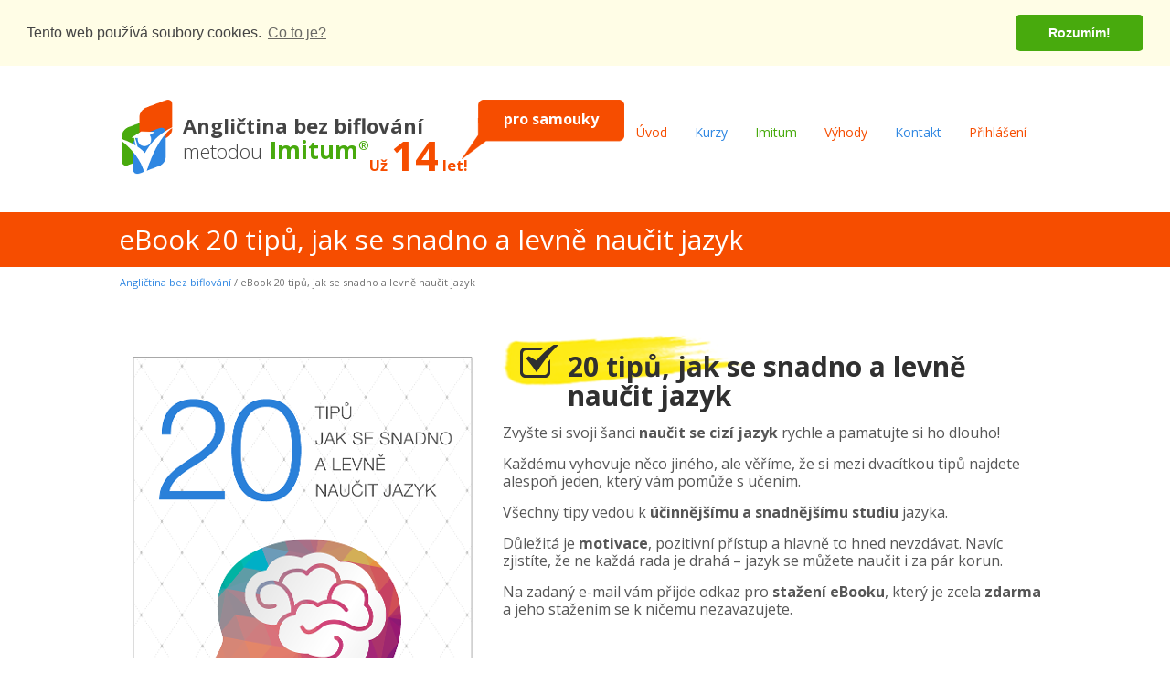

--- FILE ---
content_type: text/html; charset=utf-8
request_url: https://www.anglictina-bez-biflovani.cz/ebook-20-tipu-jak-se-snadno-a-levne-naucit-jazyk
body_size: 19252
content:
<!DOCTYPE html>

<html lang="cs"><head><meta charset="utf-8" /><title>
20 tipů, jak se snadno a levně naučit jazyk - eBook zdarma
</title>
<meta name="notice" content="LP eBook 20 tipů, jak se snadno a levně naučit jazyk"/>
<meta name="keywords" content="20 tipů, typy, anglický jazyk, angličtina, snadno, rychle, levně, naučit, jazyk, ebook, e-book, stáhnout, zdarma"/>
<meta name="description" content="Získejte zdarma unikátní e-book 20 tipů, jak se snadno a levně naučit jazyk."/><meta name="author" content="Kvintech solution, s.r.o.">
<meta name="robots" content="index, follow">
<meta name="viewport" content="width=device-width, initial-scale=1">

<meta property="fb:app_id" content="135971490291266" />
<meta property="og:url" content="https://www.anglictina-bez-biflovani.cz/ebook-20-tipu-jak-se-snadno-a-levne-naucit-jazyk" />
<meta property="og:type" content="website" />
<meta property="og:title" content="eBook 20 tipů, jak se snadno a levně naučit jazyk " />
<meta property="og:description" content="Získejte zdarma unikátní e-book 20 tipů, jak se snadno a levně naučit cizí jazyk." />
<meta property="og:image" content="https://www.anglictina-bez-biflovani.cz/img-nocss/20-tipu-jak-se-snadno-a-levne-naucit-jazyk.png" />      <!--  S: CONTENT_HEAD_BEFORE_JS   -->
        <link type="text/css" rel="stylesheet" href="css/reset.css"/>
        <link type="text/css" rel="stylesheet" href="css/fractionslider.css?v=1"/>
        <link type="text/css" rel="stylesheet" href="css/selectbox.css?v=1"/>
        <link type="text/css" rel="stylesheet" href="css/style.css?v=1"/>        
      <!--  E: CONTENT_HEAD_BEFORE_JS   -->

      <!--  S: CONTENT_HEAD_JS   -->
        <script type="text/javascript" src="js/modernizr.custom.js"></script>  
        <script type="text/javascript" src="js/jquery-1.10.2.min.js"></script>
        <script type="text/javascript" src="js/jquery-ui-1.10.3.custom.min.js"></script>
        <script type="text/javascript" src="js/jquery.selectbox-0.2.min.js"></script>
        <script type="text/javascript" src="js/jquery.corner.js"></script>
        <script type="text/javascript" src="js/jquery.validate.min.js"></script>
        <script type="text/javascript" src="js/jquery.validate.messages_cs.js"></script>
        <script type="text/javascript" src="js/jquery.jcarousel.min.js"></script>
        <script type="text/javascript" src="js/jquery.jcarousel-autoscroll.min.js"></script>
        <script type="text/javascript" src="js/jcarousellite_1.0.1.min.js"></script>
        <script type="text/javascript" src="js/jquery.fractionslider.js"></script>
        <script type="text/javascript" src="js/config.js"></script>
        <script type="text/javascript" src="js/main.js"></script>
        <script type="text/javascript" src="js/tinybox.js"></script>
      <!--  E: CONTENT_HEAD_JS   -->



<!--    <script type="text/javascript" src="./js/tinybox.js"></script>
    <script type="text/javascript" src="./js/tinybox2.js"></script>
    <script type="text/javascript" src="./js/jquery.zclip.js" id="zclip-js-url"></script>
    <script type="text/javascript" src="./js/jquery.appear.js"></script>
    <script type="text/javascript" src="./js/counter.js"></script>
    <script type="text/javascript" src="./js/jquery.counterup.js"></script>       
    
    <link href="./css/counter.css" rel="stylesheet" type="text/css" />
    
    <script src="http://cdnjs.cloudflare.com/ajax/libs/waypoints/2.0.3/waypoints.min.js"></script>
    <link href="http://ajax.aspnetcdn.com/ajax/jquery.ui/1.8.9/themes/start/jquery-ui.css" rel="stylesheet" type="text/css" />
-->

    
<!-- Facebook remarketing Filip -->
<!-- <script>(function() {
var _fbq = window._fbq || (window._fbq = []);
if (!_fbq.loaded) {
var fbds = document.createElement('script');
fbds.async = true;
fbds.src = '//connect.facebook.net/en_US/fbds.js';
var s = document.getElementsByTagName('script')[0];
s.parentNode.insertBefore(fbds, s);
_fbq.loaded = true;
}
_fbq.push(['addPixelId', '890941567665950']);
})();
window._fbq = window._fbq || [];
window._fbq.push(['track', 'PixelInitialized', {}]);
</script>
<noscript><img height="1" width="1" alt="" style="display:none" src="https://www.facebook.com/tr?id=890941567665950&amp;ev=PixelInitialized" /></noscript>   -->
<!-- End: Facebook remarketing Filip -->
        <!-- GA -->
        <script>(function(i,s,o,g,r,a,m){i["GoogleAnalyticsObject"]=r;i[r]=i[r]||function(){
           (i[r].q=i[r].q||[]).push(arguments)},i[r].l=1*new Date();a=s.createElement(o),m=s.getElementsByTagName(o)[0];a.async=1;a.src=g;m.parentNode.insertBefore(a,m)
           })(window,document,"script","//www.google-analytics.com/analytics.js","ga");ga("create", "UA-23466068-1", "auto");ga('require', 'linkid', 'linkid.js');ga("send", "pageview");
        </script>

<!-- Load Facebook SDK for JavaScript -->
<script>(function(d, s, id) {
  var js, fjs = d.getElementsByTagName(s)[0];
  if (d.getElementById(id)) return;
  js = d.createElement(s); js.id = id;
  js.src = 'https://connect.facebook.net/en_US/sdk.js#xfbml=1&version=v2.12&autoLogAppEvents=1';
  fjs.parentNode.insertBefore(js, fjs);
}(document, 'script', 'facebook-jssdk'));</script>
<!-- End Facebook SDK for JavaScript -->

<!-- Facebook Pixel Code -->
<script>
!function(f,b,e,v,n,t,s){if(f.fbq)return;n=f.fbq=function(){n.callMethod?
n.callMethod.apply(n,arguments):n.queue.push(arguments)};if(!f._fbq)f._fbq=n;
n.push=n;n.loaded=!0;n.version='2.0';n.queue=[];t=b.createElement(e);t.async=!0;
t.src=v;s=b.getElementsByTagName(e)[0];s.parentNode.insertBefore(t,s)}(window,
document,'script','https://connect.facebook.net/en_US/fbevents.js');
fbq('init', '2466492796823968');
fbq('track', "PageView");</script>
<noscript><img height="1" width="1" style="display:none"
src="https://www.facebook.com/tr?id=2466492796823968&ev=PageView&noscript=1"
/></noscript>
<!-- End Facebook Pixel Code -->

<!-- Font Awesome icons -->
<link rel="stylesheet" href="https://cdnjs.cloudflare.com/ajax/libs/font-awesome/4.7.0/css/font-awesome.min.css">
<!-- End: Font Awesome icons -->

<!-- Cookie Consent plugin for the EU cookie law -->
<link rel="stylesheet" type="text/css" href="//cdnjs.cloudflare.com/ajax/libs/cookieconsent2/3.0.3/cookieconsent.min.css" />
<script src="//cdnjs.cloudflare.com/ajax/libs/cookieconsent2/3.0.3/cookieconsent.min.js"></script>
<script>
window.addEventListener("load", function(){
window.cookieconsent.initialise({
  "palette": {
    "popup": {
      "background": "#fffde6",
      "text": "#444444"
    },
    "button": {
      "background": "#48aa0d"
    }
  },
  "theme": "classic",
  "position": "top",
  "static": true,
  "content": {
    "message": "Tento web používá soubory cookies.",
    "dismiss": "Rozumím!",
    "link": "Co to je?",
    "href": "https://www.anglictina-bez-biflovani.cz/cookies"
  }
})});
</script>
<!-- End: Cookie Consent plugin for the EU cookie law -->

<link type="text/css" rel="stylesheet" href="css/devices.css?v=1"/>

    
    <!-- Start of SmartSupp Live Chat script -->
    </head>
<body class="EMI_basic">

<form method="post" action="./DynPage.aspx?PG=%2febook-20-tipu-jak-se-snadno-a-levne-naucit-jazyk" id="form1">
<div class="aspNetHidden">
<input type="hidden" name="__EVENTTARGET" id="__EVENTTARGET" value="" />
<input type="hidden" name="__EVENTARGUMENT" id="__EVENTARGUMENT" value="" />
<input type="hidden" name="__VIEWSTATE" id="__VIEWSTATE" value="/wEPDwUKLTY0NDE0NDcyNGRklkyqcs1SpAYNw+4fsUqarKt0wow=" />
</div>

<script type="text/javascript">
//<![CDATA[
var theForm = document.forms['form1'];
if (!theForm) {
    theForm = document.form1;
}
function __doPostBack(eventTarget, eventArgument) {
    if (!theForm.onsubmit || (theForm.onsubmit() != false)) {
        theForm.__EVENTTARGET.value = eventTarget;
        theForm.__EVENTARGUMENT.value = eventArgument;
        theForm.submit();
    }
}
//]]>
</script>


<script src="/WebResource.axd?d=BbBjRd9pvzJhplnwGPcmXA-D67EwGawyxMb3rJdRzvPjfgV9fmb5RVI3cZxbTwvPwYcCpKC9TLb-5-QdMrWTSobX9pA1&amp;t=638901613900000000" type="text/javascript"></script>


<script src="/ScriptResource.axd?d=cxL65S3rAOhWrDOfAu1b-VpqaeatHAVIn8Nv36VNlFyIFHPcdE7tNkb77OPEgEYF8ueeeIfmXREmFqu6q1lxO2YTxlHkMGEn0u2JgMYxlhcfmxyxtfzZugssGwTvkrxGZnqCxMfsqe23G7uRUkVhmKlOeYs1&amp;t=5c0e0825" type="text/javascript"></script>
<script src="/ScriptResource.axd?d=gjKK4NRcDeWSL4P2BNq72W57vhkpek_6b1Wnj-zJMUJoCzCjY1IKjrUUlfv9xOu0h67lxMo9nlVqNE2KggRMaApsgNcgQv8kemLT21_sSLexMDjNY2sc75hMQcNaIR3cv7b_k2-6zTxru7fCwhgqeRCmLivTRMKG4hG080zOSF8ttAOM0&amp;t=5c0e0825" type="text/javascript"></script>
<script type="text/javascript">
//<![CDATA[
var PageMethods = function() {
PageMethods.initializeBase(this);
this._timeout = 0;
this._userContext = null;
this._succeeded = null;
this._failed = null;
}
PageMethods.prototype = {
_get_path:function() {
 var p = this.get_path();
 if (p) return p;
 else return PageMethods._staticInstance.get_path();},
CheckVoucher:function(enteredVoucher,succeededCallback, failedCallback, userContext) {
return this._invoke(this._get_path(), 'CheckVoucher',false,{enteredVoucher:enteredVoucher},succeededCallback,failedCallback,userContext); },
ClickNewVoucher:function(email,term,succeededCallback, failedCallback, userContext) {
return this._invoke(this._get_path(), 'ClickNewVoucher',false,{email:email,term:term},succeededCallback,failedCallback,userContext); },
ClickNewVoucherB:function(email,bill,price,term,succeededCallback, failedCallback, userContext) {
return this._invoke(this._get_path(), 'ClickNewVoucherB',false,{email:email,bill:bill,price:price,term:term},succeededCallback,failedCallback,userContext); },
GetElementHtml:function(elementId,actionType,succeededCallback, failedCallback, userContext) {
return this._invoke(this._get_path(), 'GetElementHtml',false,{elementId:elementId,actionType:actionType},succeededCallback,failedCallback,userContext); },
OnBrowserCapabilitiesDetected:function(screenWidth,screenHeight,screenColorDepth,succeededCallback, failedCallback, userContext) {
return this._invoke(this._get_path(), 'OnBrowserCapabilitiesDetected',false,{screenWidth:screenWidth,screenHeight:screenHeight,screenColorDepth:screenColorDepth},succeededCallback,failedCallback,userContext); },
ClickDemoRequest:function(email,term,productionId,name,subject,interest,emailTemplateId,succeededCallback, failedCallback, userContext) {
return this._invoke(this._get_path(), 'ClickDemoRequest',false,{email:email,term:term,productionId:productionId,name:name,subject:subject,interest:interest,emailTemplateId:emailTemplateId},succeededCallback,failedCallback,userContext); },
ClickGoldenTips:function(email,term,succeededCallback, failedCallback, userContext) {
return this._invoke(this._get_path(), 'ClickGoldenTips',false,{email:email,term:term},succeededCallback,failedCallback,userContext); },
ClickEmailForm:function(email,term,succeededCallback, failedCallback, userContext) {
return this._invoke(this._get_path(), 'ClickEmailForm',false,{email:email,term:term},succeededCallback,failedCallback,userContext); },
PopupButtonClicked:function(buttonClicked,succeededCallback, failedCallback, userContext) {
return this._invoke(this._get_path(), 'PopupButtonClicked',false,{buttonClicked:buttonClicked},succeededCallback,failedCallback,userContext); },
ClickDemo16Request:function(email,name,interest,emailTemplateId,thanksPageId,productId,activityId,succeededCallback, failedCallback, userContext) {
return this._invoke(this._get_path(), 'ClickDemo16Request',false,{email:email,name:name,interest:interest,emailTemplateId:emailTemplateId,thanksPageId:thanksPageId,productId:productId,activityId:activityId},succeededCallback,failedCallback,userContext); },
ClickContactRequest:function(email,name,product,subject,message,succeededCallback, failedCallback, userContext) {
return this._invoke(this._get_path(), 'ClickContactRequest',false,{email:email,name:name,product:product,subject:subject,message:message},succeededCallback,failedCallback,userContext); },
ClickContactRequestOther:function(email,name,product,subject,message,succeededCallback, failedCallback, userContext) {
return this._invoke(this._get_path(), 'ClickContactRequestOther',false,{email:email,name:name,product:product,subject:subject,message:message},succeededCallback,failedCallback,userContext); },
ClickQuestionnaire:function(answers,opinionText,name,email,phone,succeededCallback, failedCallback, userContext) {
return this._invoke(this._get_path(), 'ClickQuestionnaire',false,{answers:answers,opinionText:opinionText,name:name,email:email,phone:phone},succeededCallback,failedCallback,userContext); },
ClickNewAffiliatePartner:function(email,name,phone,url1,url2,url3,succeededCallback, failedCallback, userContext) {
return this._invoke(this._get_path(), 'ClickNewAffiliatePartner',false,{email:email,name:name,phone:phone,url1:url1,url2:url2,url3:url3},succeededCallback,failedCallback,userContext); },
ClickOrder:function(modificatorId,succeededCallback, failedCallback, userContext) {
return this._invoke(this._get_path(), 'ClickOrder',false,{modificatorId:modificatorId},succeededCallback,failedCallback,userContext); },
RecalculateCart:function(succeededCallback, failedCallback, userContext) {
return this._invoke(this._get_path(), 'RecalculateCart',false,{},succeededCallback,failedCallback,userContext); },
RenderZeroPrice:function(succeededCallback, failedCallback, userContext) {
return this._invoke(this._get_path(), 'RenderZeroPrice',false,{},succeededCallback,failedCallback,userContext); },
ClickOrderFilled:function(name,email,voucher,note,paymentControl,company,ic,dic,street,city,zip,succeededCallback, failedCallback, userContext) {
return this._invoke(this._get_path(), 'ClickOrderFilled',false,{name:name,email:email,voucher:voucher,note:note,paymentControl:paymentControl,company:company,ic:ic,dic:dic,street:street,city:city,zip:zip},succeededCallback,failedCallback,userContext); },
ClickOrderConfirmedValue:function(noWaiting,succeededCallback, failedCallback, userContext) {
return this._invoke(this._get_path(), 'ClickOrderConfirmedValue',false,{noWaiting:noWaiting},succeededCallback,failedCallback,userContext); },
ClickOrderConfirmed:function(succeededCallback, failedCallback, userContext) {
return this._invoke(this._get_path(), 'ClickOrderConfirmed',false,{},succeededCallback,failedCallback,userContext); }}
PageMethods.registerClass('PageMethods',Sys.Net.WebServiceProxy);
PageMethods._staticInstance = new PageMethods();
PageMethods.set_path = function(value) { PageMethods._staticInstance.set_path(value); }
PageMethods.get_path = function() { return PageMethods._staticInstance.get_path(); }
PageMethods.set_timeout = function(value) { PageMethods._staticInstance.set_timeout(value); }
PageMethods.get_timeout = function() { return PageMethods._staticInstance.get_timeout(); }
PageMethods.set_defaultUserContext = function(value) { PageMethods._staticInstance.set_defaultUserContext(value); }
PageMethods.get_defaultUserContext = function() { return PageMethods._staticInstance.get_defaultUserContext(); }
PageMethods.set_defaultSucceededCallback = function(value) { PageMethods._staticInstance.set_defaultSucceededCallback(value); }
PageMethods.get_defaultSucceededCallback = function() { return PageMethods._staticInstance.get_defaultSucceededCallback(); }
PageMethods.set_defaultFailedCallback = function(value) { PageMethods._staticInstance.set_defaultFailedCallback(value); }
PageMethods.get_defaultFailedCallback = function() { return PageMethods._staticInstance.get_defaultFailedCallback(); }
PageMethods.set_enableJsonp = function(value) { PageMethods._staticInstance.set_enableJsonp(value); }
PageMethods.get_enableJsonp = function() { return PageMethods._staticInstance.get_enableJsonp(); }
PageMethods.set_jsonpCallbackParameter = function(value) { PageMethods._staticInstance.set_jsonpCallbackParameter(value); }
PageMethods.get_jsonpCallbackParameter = function() { return PageMethods._staticInstance.get_jsonpCallbackParameter(); }
PageMethods.set_path("DynPage.aspx");
PageMethods.CheckVoucher= function(enteredVoucher,onSuccess,onFailed,userContext) {PageMethods._staticInstance.CheckVoucher(enteredVoucher,onSuccess,onFailed,userContext); }
PageMethods.ClickNewVoucher= function(email,term,onSuccess,onFailed,userContext) {PageMethods._staticInstance.ClickNewVoucher(email,term,onSuccess,onFailed,userContext); }
PageMethods.ClickNewVoucherB= function(email,bill,price,term,onSuccess,onFailed,userContext) {PageMethods._staticInstance.ClickNewVoucherB(email,bill,price,term,onSuccess,onFailed,userContext); }
PageMethods.GetElementHtml= function(elementId,actionType,onSuccess,onFailed,userContext) {PageMethods._staticInstance.GetElementHtml(elementId,actionType,onSuccess,onFailed,userContext); }
PageMethods.OnBrowserCapabilitiesDetected= function(screenWidth,screenHeight,screenColorDepth,onSuccess,onFailed,userContext) {PageMethods._staticInstance.OnBrowserCapabilitiesDetected(screenWidth,screenHeight,screenColorDepth,onSuccess,onFailed,userContext); }
PageMethods.ClickDemoRequest= function(email,term,productionId,name,subject,interest,emailTemplateId,onSuccess,onFailed,userContext) {PageMethods._staticInstance.ClickDemoRequest(email,term,productionId,name,subject,interest,emailTemplateId,onSuccess,onFailed,userContext); }
PageMethods.ClickGoldenTips= function(email,term,onSuccess,onFailed,userContext) {PageMethods._staticInstance.ClickGoldenTips(email,term,onSuccess,onFailed,userContext); }
PageMethods.ClickEmailForm= function(email,term,onSuccess,onFailed,userContext) {PageMethods._staticInstance.ClickEmailForm(email,term,onSuccess,onFailed,userContext); }
PageMethods.PopupButtonClicked= function(buttonClicked,onSuccess,onFailed,userContext) {PageMethods._staticInstance.PopupButtonClicked(buttonClicked,onSuccess,onFailed,userContext); }
PageMethods.ClickDemo16Request= function(email,name,interest,emailTemplateId,thanksPageId,productId,activityId,onSuccess,onFailed,userContext) {PageMethods._staticInstance.ClickDemo16Request(email,name,interest,emailTemplateId,thanksPageId,productId,activityId,onSuccess,onFailed,userContext); }
PageMethods.ClickContactRequest= function(email,name,product,subject,message,onSuccess,onFailed,userContext) {PageMethods._staticInstance.ClickContactRequest(email,name,product,subject,message,onSuccess,onFailed,userContext); }
PageMethods.ClickContactRequestOther= function(email,name,product,subject,message,onSuccess,onFailed,userContext) {PageMethods._staticInstance.ClickContactRequestOther(email,name,product,subject,message,onSuccess,onFailed,userContext); }
PageMethods.ClickQuestionnaire= function(answers,opinionText,name,email,phone,onSuccess,onFailed,userContext) {PageMethods._staticInstance.ClickQuestionnaire(answers,opinionText,name,email,phone,onSuccess,onFailed,userContext); }
PageMethods.ClickNewAffiliatePartner= function(email,name,phone,url1,url2,url3,onSuccess,onFailed,userContext) {PageMethods._staticInstance.ClickNewAffiliatePartner(email,name,phone,url1,url2,url3,onSuccess,onFailed,userContext); }
PageMethods.ClickOrder= function(modificatorId,onSuccess,onFailed,userContext) {PageMethods._staticInstance.ClickOrder(modificatorId,onSuccess,onFailed,userContext); }
PageMethods.RecalculateCart= function(onSuccess,onFailed,userContext) {PageMethods._staticInstance.RecalculateCart(onSuccess,onFailed,userContext); }
PageMethods.RenderZeroPrice= function(onSuccess,onFailed,userContext) {PageMethods._staticInstance.RenderZeroPrice(onSuccess,onFailed,userContext); }
PageMethods.ClickOrderFilled= function(name,email,voucher,note,paymentControl,company,ic,dic,street,city,zip,onSuccess,onFailed,userContext) {PageMethods._staticInstance.ClickOrderFilled(name,email,voucher,note,paymentControl,company,ic,dic,street,city,zip,onSuccess,onFailed,userContext); }
PageMethods.ClickOrderConfirmedValue= function(noWaiting,onSuccess,onFailed,userContext) {PageMethods._staticInstance.ClickOrderConfirmedValue(noWaiting,onSuccess,onFailed,userContext); }
PageMethods.ClickOrderConfirmed= function(onSuccess,onFailed,userContext) {PageMethods._staticInstance.ClickOrderConfirmed(onSuccess,onFailed,userContext); }
var gtc = Sys.Net.WebServiceProxy._generateTypedConstructor;
Type.registerNamespace('ABBCore.Business');
if (typeof(ABBCore.Business.ClientResultAction) === 'undefined') {
ABBCore.Business.ClientResultAction=gtc("ABBCore.Business.ClientResultAction");
ABBCore.Business.ClientResultAction.registerClass('ABBCore.Business.ClientResultAction');
}
//]]>
</script>

<div class="aspNetHidden">

	<input type="hidden" name="__VIEWSTATEGENERATOR" id="__VIEWSTATEGENERATOR" value="D0A55FF9" />
	<input type="hidden" name="__SCROLLPOSITIONX" id="__SCROLLPOSITIONX" value="0" />
	<input type="hidden" name="__SCROLLPOSITIONY" id="__SCROLLPOSITIONY" value="0" />
</div>
        <script type="text/javascript">
//<![CDATA[
Sys.WebForms.PageRequestManager._initialize('smMain', 'form1', [], [], [], 90, '');
//]]>
</script>

    

<script type="text/javascript">
//<![CDATA[

theForm.oldSubmit = theForm.submit;
theForm.submit = WebForm_SaveScrollPositionSubmit;

theForm.oldOnSubmit = theForm.onsubmit;
theForm.onsubmit = WebForm_SaveScrollPositionOnSubmit;
//]]>
</script>
</form>
    
          <header id="header" class="EMI_pageheader">
            <div class="container">
                <a href="/">
                <!--a href="/vyroci-zalozeni"-->
                <!--a href="/mezinarodni-den-zen"-->
                <!--a href="/den-svateho-patrika"-->
                  <img src="img-nocss/ABBlogo70x85.png" width="70" style="float: left;" alt="Angličtina bez biflování - logo výuky anglického jazyka online metodou Imitum" />
                  <p class="EMI_webtitle">
                    Angličtina bez biflování<br>
                    <span class="EMI_method">metodou</span><span class="EMI_imitum">Imitum<sup>&reg;</sup></span>
                    <!--span class="heart">❤</span-->
                    <!--span class="shamrock">☘️</span-->
                    <!--img style="vertical-align:-25px" width="35" src="https://upload.wikimedia.org/wikipedia/commons/thumb/8/8d/Clover_symbol.svg/512px-Clover_symbol.svg.png"-->
                    <span class="EMI_red" style="vertical-align:-20px;font-size:75%" title="Pomáháme vám anglicky mluvit, rozumět i myslet od roku 2010.">Už <span style="font-size:275%">14</span> let!</span>
                    <!--img style="height:50px; padding-left:10px" src="/img-nocss/Akce/Mikulas.png"-->
                    <!--span style="vertical-align:-20px;color:#f64d00;font-size:75%" title="PF 2018">PF 2018</span-->
                  </p>
                </a>
<!--                <a href="/kurzy-anglictiny"> -->
                <a href="/anglictina-kurzy">
                  <div class="EMI_bubble">
                    <div class="EMI_rotate_vertical">
                        <ul>
                            <li>online</li>
                            <!--li>pro čerty</li-->
                            <li>pro samouky</li>
                            <li>pro začátečníky</li>
                            <!--li>pro anděly</li-->
                            <li>pro pokročilé</li>
                            <li>zábavně</li>
                            <li>pro práci</li>
                            <li>pro děti</li>
                            <li>efektivně</li>
                            <!--<li>pro důchodce</li>-->
                            <li>pro rodiče</li>
                            <li>přirozeně</li>
                        </ul>
                    </div>
                  </div>
                </a>
                <nav>
                  <ul class="EMI_mainmenu">                        <li class="EMI_red"><a href="/" title="Úvodní stránka a rozcestník webu Angličtina bez biflování"><i class="fa fa-home"><br/></i>Úvod</a></li>
<!--                        <li><a href="kurzy-anglictiny" title="Nabídka kurzů, ceník, objednávka"><i class="fa fa-shopping-basket"><br/></i>Kurzy</a></li>  -->
                        <li><a href="anglictina-kurzy" title="Nabídka kurzů, ceník, objednávka"><i class="fa fa-shopping-basket"><br/></i>Kurzy</a></li>
                        <li class="EMI_green"><a href="princip-anglictiny-bez-biflovani" title="Výuková metoda Imitum a její principy"><i class="fa fa-comments"><br/></i>Imitum</a></li>
                        <li class="EMI_red"><a href="anglictina-online-vyhody" title="Výhody výuky s Angličtinou bez biflování"><i class="fa fa-check-square-o"><br/></i>Výhody</a></li>
<!--                        <li class="EMI_yellow"><a href="jedinecne-vyhody-chytre-anglictiny" title="Jaké výhody má studium s Angličtinou bez biflování"><i class="fa fa-check-square-o"><br/></i>Výhody</a></li>
-->                        <li><a href="kontakty" title="Kontaktní a identifikační údaje"><i class="fa fa-address-card"><br/></i>Kontakt</a></li>
                        <li class="EMI_red"><a href="https://elearning.anglictina-bez-biflovani.cz/" title="Přihlášení do kurzu online"><i class="fa fa-laptop"><br/></i>Přihlášení</a></li>                    </ul>
                </nav>
               <div class="clear"></div>
               <div id="spinner-menu" class="spinner-master">
                <input type="checkbox" style="display:none;" id="spinner-form" />
                <label for="spinner-form" class="spinner-spin">
                  <span class="spinner diagonal part-1"></span>
                  <span class="spinner horizontal"></span>
                  <span class="spinner diagonal part-2"></span>
                </label>
               </div>
            </div>
        </header>
        <!-- Úvodní fotografie + nadpis -->
        <div class="EMI_header_image_line">
                 <div class="EMI_pagetitle">
                <h1 class="container">eBook 20 tipů, jak se snadno a levně naučit jazyk</h1>
            </div>
        </div>
        
        <!-- Navigace -->
        <div class="EMI_breadcrumb container">
            <a href="/">Angličtina bez biflování</a> / 
            eBook 20 tipů, jak se snadno a levně naučit jazyk
        </div>

        <!-- Text -->
        <section id="box020" class="EMI_boxwhite">
            <div class="container">
                <div class="EMI_img" OnClick="OnClickEmailForm(2048)">
                    <img src="img-nocss/20-tipu-jak-se-snadno-a-levne-naucit-jazyk.png" alt="Angličtina bez biflování - eBook: 20 tipů, jak se snadno a levně naučit jazyk">
                </div>
                <article>
                  <div>
                    <h2 style="background: url('../img/checkbox-title.png') no-repeat; height: 59px; font-size: 30px; padding: 20px 0px 0px 71px; margin-bottom: 6px;"><b>20&nbsp;tipů, jak se snadno a levně naučit jazyk</b></h2>
                    <br>
                    <p>Zvyšte si svoji šanci ﻿﻿<strong>naučit se&nbsp;cizí jazyk</strong> rychle a&nbsp;pamatujte si ho&nbsp;dlouho!</p>
                    <p>Každému vyhovuje něco jiného, ale věříme, že&nbsp;si mezi dvacítkou tipů najdete alespoň jeden, který&nbsp;vám pomůže s učením.</p>
                    <p>Všechny tipy vedou k ﻿﻿<strong>účinnějšímu a&nbsp;snadnějšímu studiu﻿﻿</strong> jazyka.</p>
                    <p>Důležitá je&nbsp;<b>motivace</b>, pozitivní přístup a&nbsp;hlavně to&nbsp;hned nevzdávat. Navíc zjistíte, že&nbsp;ne každá rada je&nbsp;drahá – jazyk se&nbsp;můžete naučit i&nbsp;za&nbsp;pár korun.</p>
                    <p>Na&nbsp;zadaný e-mail vám přijde odkaz pro&nbsp;<strong>stažení eBooku</strong>, který je zcela <b>zdarma</b> a&nbsp;jeho stažením se&nbsp;k&nbsp;ničemu nezavazujete.</p>
                   </div><br>
                               <!-- Formulář pro zaslání ebooku -->
                               <form class="EMI_form EMI_special_form">
                                 <div>
                                   <div class="EMI_control EMI_inputmail">
                                     <label>E-mail:</label>
                                     <input type="email" name="EMI_email" class="EMI_text_input" placeholder="E-mail" required> 
                                   </div>
                                   <div class="EMI_button EMI_button_blue_small shine" OnClick="OnClickEmailForm(2048)" style="margin-top: 0;">Získat zdarma</div>
                                 </div><br>
                                 <div class="EMI_terms EMI_bubble_error EMI_down" style="text-align: left;">
                                   <div class="EMI_checkbox_wrapper">
                                     <span class="EMI_bg"></span>
                                       <input name="EMI_term" class="EMI_checkbox" required type="checkbox">
                                   </div>&nbsp;Souhlasím se&nbsp;zasíláním obchodních sdělení.
                                 </div>
                                 <div class="clear"></div>
                               </form>
                               <!-- Konec formuláře -->
                </article>
            </div>
            <div class="clear"></div>
        </section>
        <footer id="box006" class="EMI_pagefooter">        </section>            <div class="container EMI_footermenus">
                <div class="EMI_boxmenu">

                    <div class="EMI_title">Jak studovat</div>

                    <ul>

                        <li><a href="princip-anglictiny-bez-biflovani">O metodě Imitum</a></li>
                        <li><a href="navod-online-anglictina-bez-biflovani">Návod ke studiu</a></li>
                        <li><a href="demo?ProductId=11">Kurz na zkoušku</a></li>
                        <li><a href="otazky-kurz-anglictiny">FAQ</a></li>
                        <li><a href="videa-anglictina-bez-biflovani">Videa</a></li>
                        <li><a href="ebook-20-tipu-jak-se-snadno-a-levne-naucit-jazyk">Tipy ke studiu</a></li>
                        <li><a href="technicke-pozadavky-karaoke">Technické požadavky</a></li>
                        <li><a href="servisni-stranka">Servisní stránka</a></li>
                        <li><a href="naucit-se-anglicky-za-jeden-rok">Ebook: Jak se naučit anglicky</a></li>                    </ul>
                </div>

                <div class="EMI_boxmenu">
                    <div class="EMI_title">Angličtina pro...</div>
                    <ul>
                      <li>... <a href="anglictina-pro-samouky">samouky</a></li>
                      <li>... <a href="kurzy-pro-deti">děti, rodiče a školy</a></li>
                      <li>... <a href="anglictina-pro-seniory">seniory</a></li>
                      <!--<li><a href="anglictina-pro-firmy-zamestnance">firmy a zaměstnance</a></li>
                      <li><a href="anglictina-pro-zeny-na-materske">ženy na mateřské</a></li>
                      <li><a href="anglictina-pro-hotely-recepcni">hotely a recepční</a></li>
                      <li><a href="anglictina-pro-telesne-postizene">tělesně postižené</a></li>
                      <li><a href="anglictina-pro-zacatecniky-online">začátečníky</a></li>
                      <li><a href="anglictina-pro-pokrocile">pokročilé</a></li>-->
                      <li>&nbsp;</li>
                      <li><b><a href="kurzy-anglictiny">Dostupné kurzy</a></b></li>
                      <li>- <a href="anglictina">Anglická běžná konverzace</a></li>
                      <li>- <a href="obchodni-anglictina">Obchodní angličtina</a></li>
                      <li>- <a href="anglictina-pro-deti">Angličtina pro děti</a></li>
                      <li>- <a href="kurzy-anglictiny">Angličtina pro celou rodinu</a></li>
                   </ul>
                </div>

                 <div class="EMI_boxmenu">
                   <div class="EMI_title">Vše o angličtině</div>

                    <ul>
                        <li><a href="anglicky-jazyk">Zajímavosti o angličtině</a></li>
                        <li><a href="anglicka-gramatika">Anglická gramatika</a></li>
                        <li><a href="anglicka-abeceda">Anglická abeceda</a></li>
                        <li><a href="anglicke-hlasky-vyslovnost">Anglické hlásky a jejich výslovnost</a></li>
                        <li><a href="anglicke-cislovky">Anglické číslovky</a></li>
                        <li><a href="anglicky-mesice-dny-v-tydnu-hodiny">Určování času</a></li>
                        <li><a href="dny-v-tydnu-anglicky">Dny v týdnu</a></li>
                        <li><a href="vyznamne-dny">Svátky a významné dny</a></li>
                        <li><a href="anglicky-mluvici-zeme">Anglicky mluvící země</a></li>


                    </ul>
                </div>
                <div class="EMI_boxmenu">
                    <div class="EMI_title">Angličtina bez biflování</div>
                    <ul>
                        <li><a href="kurzy-anglictiny">Kurzy, ceník, objednávka</a></li>
                        <li><a href="novinky">Novinky</a></li>
                        <li><a href="informace-pro-media">Informace pro média</a></li>
                        <li><a href="napsali-o-nas">Napsali o nás</a></li>
                        <li><a href="spoluprace-s-kurzem-anglictiny">Affiliate program</a></li>
                        <li><a href="reference">Reference</a></li>
                        <li><a href="trademark">Ochranná známka</a></li>
                        <li><a href="obchodni-podminky">Všeobecné obchodní podmínky</a></li>
                        <li><a href="kontakty">Kontakty</a></li>
                        <!--<li><a href="mapa-webu">Mapa webu</a></li>-->
                    </ul>
                </div>
                <div class="clear"></div>
                    <p>&nbsp;</p>
                <div style="text-align:center">
                    <img src="img-ref/Studenty_doporucena_jazykovka.png" alt="Studenty doporučená jazykovka" height="70" style="float:left;transform:rotate(30deg)">
                    <img src="img-nocss/vzdelani.cz-overeno.png" alt="certifikát „Ověřené Vzdělání“" height="70" style="float:right">
                </div>
                <div style="text-align:center">
                    <a href="https://www.facebook.com/anglictinabezbiflovani/" target="_blank"><img src="img-mails/Facebook32.png" alt="Angličtina bez biflování online metodou Imitum na síti Facebook"/></a>
                    &nbsp;
                    <a href="https://twitter.com/AnglictinaBezB" target="_blank"><img src="img-mails/Twitter32.png" alt="Angličtina bez biflování online metodou Imitum na síti Twitter"/></a>
                    &nbsp;
                    <a href="https://www.linkedin.com/company/11181051/" target="_blank"><img src="img-nocss/LinkedIn32.png" alt="Angličtina bez biflování online metodou Imitum na LinkedIn"/></a>
                    &nbsp;
                    <a href="https://cz.pinterest.com/anglickyonline" target="_blank"><img src="img-nocss/Pinterest32.png" alt="Angličtina bez biflování online metodou Imitum na síti Pinterest"/></a>
                    &nbsp;
                    <a href="https://www.instagram.com/anglictinabezbiflovani/" target="_blank"><img src="img-mails/Instagram32.png" alt="Angličtina bez biflování online metodou Imitum na síti Instagram"/></a>
                    &nbsp;
                    <a href="https://www.anglictinabezbiflovani.tumblr.com" target="_blank"><img src="img-nocss/Tumblr32.png" alt="Angličtina bez biflování online metodou Imitum na síti Tumblr"/></a>
                    &nbsp;
                    <a href="https://www.youtube.com/anglictinabezbiflovanicz" target="_blank"><img src="img-nocss/YouTube32.png" alt="Angličtina bez biflování online metodou Imitum na YouTube"/></a>
                    &nbsp;
                    <a href="https://vimeo.com/anglictinabezbiflovani" target="_blank"><img src="img-nocss/Vimeo32.png" alt="Angličtina bez biflování online metodou Imitum na síti Vimeo"/></a>
                </div>
            </div>
            <div class="clear"></div>
            <div class="EMI_copyright">
                <div class="container">
                    <div>
	</div> 
	</section>                    </div>  
                    S <i class="red fa fa-heart"></i> provozuje společnost Kvintech solution, s.r.o., Kostelní 15, 796 01 Prostějov, IČO 24663379, DIČ CZ24663379
                </div>
            </div>
    <!-- podpora hlasové syntézy -->
    <script src="js/speech_UK.js"></script>

    <!-- komprimace položek v patiččce pod 768px -->
    <script>        
      $(document).ready(function(event) { 
        if ($(window).width() < 768) {
          $(".EMI_pagefooter .EMI_boxmenu .EMI_title").on("click", function (event) {          
            var $this = $(this);
            $(".EMI_pagefooter .EMI_boxmenu .EMI_title").not($this).removeClass('open');             
            $(this).toggleClass('open');                                
            var $this = $(this).next(".EMI_pagefooter .EMI_boxmenu ul");                
            $(".EMI_pagefooter .EMI_boxmenu ul").not($this).hide();             
            $this.fadeToggle("fast");                       
          });
        }; 
      });            
    </script>  

    <script>        
      $(document).ready(function() {
        if ($(window).width() > 1024) {  
          $("#spinner-form").click(function() {
            $("#header nav").slideToggle("fast");  
          });
        };
      });    
    </script> 

    <!-- zobrazí spinner menu pokud je šířka prohlížeče pod 1024px a v menu EMI_mainmenu jsou nějaké položky li, jinak jej schová -->
    <script>
      $(document).ready(function(event) {   
        if (document.getElementsByClassName("EMI_mainmenu")[0].getElementsByTagName('li').length != 0){ 
         if ($(window).width() < 1024) {       
         var $nav = $("#header nav") 
         $("#spinner-form").click(function() { 
           $nav.toggleClass("isOut") 
           var isOut = $nav.hasClass("isOut") 
           $nav.animate({marginLeft: isOut ? "100%" : "0"}, 300)}) 
         }; 
        } else { 
          $('.spinner-master').hide(); 
        } 
      });
    </script>
   </footer>

   <!-- tlačítko pro přesun k elemntu s id="header" -->
   <a href="#header" class="back-to-top"><i class="fa fa-arrow-circle-up" style="font-size:34px"></i></a>    

    <script type="text/javascript">
        var paymentDivContent;        
        var surveyAlreadyShown = 0;
        var mouseOverCounter = 0;
        var mouseInHeader = 0;
        var isPopupOpened = false;

        $(function() {
            DetectBrowser();

            $("[name=EMI_voucher]").on('input propertychange paste', function() {
                PageMethods.CheckVoucher($("[name=EMI_voucher]").val(), onCheckVoucherSuccess, onCheckVoucherFailure);    
            });

//            $("[name=EMI_note]").on('input propertychange paste', function() {
//                if ($("[name=EMI_voucher]").val() == "") {
//                    PageMethods.CheckVoucher($("[name=EMI_note]").val(), onCheckVoucherNoteSuccess, onCheckVoucherFailure);
//                }
//            });   
            
            // in case of navigating Back to this page, re-check voucher again
            if ($("[name=EMI_voucher]").val() != null && $("[name=EMI_voucher]").val() != "") {
                    PageMethods.CheckVoucher($("[name=EMI_voucher]").val(), onCheckVoucherSuccess, onCheckVoucherFailure);
            }
        });

        $(document).ready(function () {
            $('.EMI_pageheader').mouseover(function() {
                mouseInHeader = 1;
            });
            $('.EMI_header_image_line').mouseover(function() {                    
                mouseInHeader = 1;
            });

            $('.container').mouseover(function() {                    
                mouseInHeader = 0;
            });
            $('.clear').mouseover(function() {                    
                mouseInHeader = 0;
            });
            $('.EMI_boxwhite').mouseover(function() {                    
                mouseInHeader = 0;
            });

            jQuery(document).mouseleave(function() {
                if (mouseInHeader == 0) {
                    return; // leave page from other place than page header bar
                }

                // surveyAlreadyShown = 0;
                mouseOverCounter += 1;
                if (surveyAlreadyShown == 0 && mouseOverCounter == 1 ) {
                    showSurvey();
                }
            });

            if (isFlashEnabled()) {
                if ($('.fce-copy') != null) {
                    $('.fce-copy').zclip({  //kopirovani do schranky
                        path: $("#zclip-js-url").attr("src").replace("jquery.zclip.js", 'ZeroClipboard.swf'),
                        copy: function() {
                            if ($("#" + $(this).data("target")).html() != null) {
                                return $("#" + $(this).data("target")).html();
                            } else {
                                return $("#copy-url").html();    
                            }
                            
                        },
                        afterCopy: function() {
                        }
                    });
                }
            } else {
                $('.fce-copy').hide();
            }

            if (areCookiesEnabled()) {
                $('#cookieEnabled').text("cookies povoleny");
            } else {
                $('#cookieEnabled').text("cookies zakázány");
            }
            
            if (readCookie("abbSurveyPageView") != null) {
                eraseCookie("abbSurveyPageView");
                createCookie("abbSurveyPageView", "2", 100);
            } else {
                createCookie("abbSurveyPageView", "1", 100);
            }


            function isFlashEnabled() {
                var hasFlash = false;
                try {
                    var fo = new ActiveXObject('ShockwaveFlash.ShockwaveFlash');
                    if (fo)
                        hasFlash = true;
                }
                catch (e) {
                    if (navigator.mimeTypes["application/x-shockwave-flash"] != undefined)
                        hasFlash = true;
                }
                return hasFlash;
            }
        });

//        function showSurvey() {
//		return;
//            surveyAlreadyShown = 1;

//            var cck = readCookie("abbSurveyPageView");
//            if (cck != null && cck == "1") {
//                surveyFirstPage(window, document, "script", "smcx-sdk");
//            } else {
//                surveyMorePages(window, document, "script", "smcx-sdk");
//            }
//        }

        function surveyFirstPage(t,e,n,o){var c,s,a;t.SMCX=t.SMCX||[],e.getElementById(o)||(c=e.getElementsByTagName(n),s=c[c.length-1],a=e.createElement(n),a.type="text/javascript",a.async=!0,a.id=o,a.src=["https:"===location.protocol?"https://":"http://","widget.surveymonkey.com/collect/website/js/a95_2BfCorrkHadViIwJ6hy2kn54i2pEqqIkap_2BCL6b_2BAnEcWyRQyt8MXkQ4ZFFxvf.js"].join(""),s.parentNode.insertBefore(a,s))};
        function surveyMorePages(t,e,o,s){var n,c,r;t.SMCX=t.SMCX||[],e.getElementById(s)||(n=e.getElementsByTagName(o),c=n[n.length-1],r=e.createElement(o),r.type="text/javascript",r.async=!0,r.id=s,r.src=["https:"===location.protocol?"https://":"http://","widget.surveymonkey.com/collect/website/js/XEg5qZ1IsgWO_2FSh09IaCu4Y4h_2BrTVrbGjAGffaJdMoi_2F27p31QWfBwgftflrvaRb.js"].join(""),c.parentNode.insertBefore(r,c))};

        function createCookie(name, value, days) {
            var expires;
            if (days) {
                var date = new Date();
                date.setTime(date.getTime() + (days * 24 * 60 * 60 * 1000));
                expires = "; expires=" + date.toGMTString();
            }
            else expires = "";
            document.cookie = name + "=" + value + expires + "; path=/";
        }

        function readCookie(name) {
            var nameEQ = name + "=";
            var ca = document.cookie.split(';');
            for (var i = 0; i < ca.length; i++) {
                var c = ca[i];
                while (c.charAt(0) == ' ') c = c.substring(1, c.length);
                if (c.indexOf(nameEQ) == 0) return c.substring(nameEQ.length, c.length);
            }
            return null;
        }

        function eraseCookie(name) {
            createCookie(name, "", -1);
        }

        function areCookiesEnabled() {
            var r = false;
            createCookie("testing", "Hello", 1);
            if (readCookie("testing") != null) {
                r = true;
                eraseCookie("testing");
            }
            return r;
        }


        function onCheckVoucherSuccess(result) {
            var img = document.getElementById("imgVoucherAccepted");
            
            if (result != '') {                
                if (result.substr(0, 6) == "#EXPR:") {
                    img.src = "Pictures/cross.png";
                    img.alt = result.substr(6);
                    img.title = result.substr(6);
                }
                else if (result.substr(0, 6) == "#USED:") {
                    img.src = "Pictures/cross.png";
                    img.alt = result.substr(6);
                    img.title = result.substr(6);
                } 
                else if (result.substr(0, 6) == "#OPRD:") {
                    img.src = "Pictures/exclamation.png";
                    img.alt = result.substr(6);
                    img.title = result.substr(6);
                } else {                    
                    img.src = "Pictures/accept.png";
                    //img.alt = "Vložen správný slevový kupon"; // TODO take this text from params HOW?
                    //img.title = "Vložen správný slevový kupon"; // TODO take this text from params HOW?
                    $("[name=EMI_voucher]").val(result);
                }

                img.style.visibility = 'visible';
                // recalculate cart on server (cart element will be re-rendered in onSuccessClick method
                PageMethods.RecalculateCart(onSuccessClick, onFailureClick);
            } 
            else {
                img.style.visibility = 'hidden';
                PageMethods.RecalculateCart(onSuccessClick, onFailureClick);
                
            }
        }

        function onCheckVoucherNoteSuccess(result) {
            if (result != '') {
                $("[name=EMI_note]").val(result);
                // recalculate cart on server (cart element will be re-rendered in onSuccessClick method
                PageMethods.RecalculateCart(onSuccessClick, onFailureClick);
                
                setTimeout(function() {
                        PageMethods.RenderZeroPrice(onSuccessClick, onFailureClick);
                    }, 1000);

            } else {
                PageMethods.RecalculateCart(onSuccessClick, onFailureClick);
            }
        }
                       
        function onCheckVoucherFailure(result) {
        }
        
        function DetectBrowser()
        {
            var screenWidth = screen.width;
            var screenHeight = screen.height;
            var screenColorDepth = screen.colorDepth;
        
            PageMethods.OnBrowserCapabilitiesDetected(screenWidth, screenHeight, screenColorDepth, onDetectBrowserSuccess, onDetectBrowserFailure);    
        }

        function onDetectBrowserSuccess(result) {
        }
        
        function onDetectBrowserFailure(result) {
        }

        function getParameterByName(name) {
            name = name.replace(/[\[]/, "\\[").replace(/[\]]/, "\\]");
            var regex = new RegExp("[\\?&]" + name + "=([^&#]*)"),
                results = regex.exec(location.search);
            return results == null ? "" : decodeURIComponent(results[1].replace(/\+/g, " "));
        }

        // this method must be assigned as click handler in HTML element
        function OnClickDemoRequest() {
            // first invoke jQuery validation method for all form input fields
            var form = $(".EMI_form");
            form.validate();
            if (form.valid()) {
                
                // Waiting Cursor ON
                $("body").css("cursor", "progress");
                
                // call server method only if validation passed
                var prodId = getParameterByName('ProductId');
                if (prodId == null || prodId == '') {
                    var divProdId = document.getElementById("divProductId");
                    if (divProdId != null) {
                        prodId = divProdId.innerHTML.trim();
                    } else {
                        prodId = $('input[name="EMI_course"]:checked').val();
                    }
                    if (prodId == null) {
                        prodId = null;
                    }
                }
                var name = $('input[name="EMI_name"]').val();                
                if (name == null) {
                    name = null;
                }
                var code = $('input[name="EMI_discountCode"]').val();
                if (code == null) {
                    code = null;
                }

                var interest;
                var divInterId = document.getElementById("divInterestId");
                if (divInterId != null) {
                    interest = divInterId.innerHTML.trim();
                } else {
                    interest = null;
                }

                var emailTemplateId;
                var divEmailTemplateId = document.getElementById("divFirstEmailTemplateId");
                if (divEmailTemplateId != null) {
                    emailTemplateId = divEmailTemplateId.innerHTML.trim();
                } else {
                    emailTemplateId = null;
                }

                PageMethods.ClickDemoRequest($('input[name="EMI_email"]').val(), $('input[name="EMI_term"]').val(), prodId, name, code, interest, emailTemplateId, onSuccessClick, onFailureClick);
            }
        }

        // this method must be assigned as click handler in HTML element
        function OnClickDemo16Request() {
            // first invoke jQuery validation method for all form input fields
            var form = $(".EMI_form");
            form.validate();
            if (form.valid()) {
                // call server method only if validation passed
                                
                $("body").css("cursor", "progress"); // Waiting Cursor ON
               
                var email = $('input[name="EMI_email"]').val();
                if (email == '') {
                    email = $('input[name="EMI_email"]')[1].value;
                }
                if (email == null) {
                    email = null;
                }

                var name = $('input[name="EMI_name"]').val();
                if (name == '') {
                    name = $('input[name="EMI_name"]')[1].value;
                }
                if (name == null) {
                    name = null;
                }

                PageMethods.ClickDemo16Request(
                        email, 
                        name, 
                        $('input[name="Interest"]').val(),
                        $('input[name="EmailTemplateId"]').val(),
                        $('input[name="ThanksPageId"]').val(),
                        $('input[name="ProductId"]').val(),
                        $('input[name="ActivityId"]').val(),
                        onSuccessClick, onFailureClick);
            }
        }

        // this method must be assigned as click handler in HTML element
        function OnClickGoldenTips() {
            // first invoke jQuery validation method for all form input fields
            var form = $(".EMI_form");
            form.validate();
            if (form.valid()) {
                
                // Waiting Cursor ON
                $("body").css("cursor", "progress");
                
                PageMethods.ClickGoldenTips($('input[name="EMI_email"]').val(), $('input[name="EMI_term"]').val(), onSuccessClick, onFailureClick);
            }
        }

        // this method must be assigned as click handler in HTML element
        function OnClickEmailForm(interest) {
            // first invoke jQuery validation method for all form input fields
            var form = $(".EMI_form");
            form.validate();
            if (form.valid()) {
                
                // Waiting Cursor ON
                $("body").css("cursor", "progress");                
                createCookie("abbEmailInterest" + interest, 1, 90);
                PageMethods.ClickEmailForm($('input[name="EMI_email"]').val(), $('input[name="EMI_term"]').val(), onSuccessClick, onFailureClick);
            }
        }

        // Ctrl3: Contact Form
        // this method must be assigned as click handler in HTML element
        function OnClickContactRequest() {
            // first invoke jQuery validation method for all form input fields
            var form = $(".EMI_contact_form");
            form.validate();
            if (form.valid()) {

                if (ValidateSpam($('input[name="EMI_spam"]').val())) {
                    var selectedProduct = null;
                    var productsList = $(".selectBox")[0];
                    if (productsList != null) {
                        selectedProduct = productsList.options[productsList.selectedIndex].value;
                    }

                    var nameText = null;
                    var nameControl = $('input[name="EMI_name"]');
                    if (nameControl.length > 0) {
                        nameText = nameControl.val();
                    }

                    var emailAddressText = null;
                    var emailAddressControl = $('input[name="EMI_email"]');
                    if (emailAddressControl.length > 0) {
                        emailAddressText = emailAddressControl.val();
                    }

                    var subjectText = null;
                    var subjectControl = $('input[name="EMI_subject"]');
                    if (subjectControl.length > 0) {
                        subjectText = subjectControl.val();
                    }
                    
                    var messageText = null;
                    var messageControl = $("textarea#TextAreaMessage");
                    if (messageControl.length > 0) {
                        messageText = messageControl.val();
                    }

                    // Waiting Cursor ON
                    $("body").css("cursor", "progress");

                    // call server method only if validation passed
                    PageMethods.ClickContactRequest(
                        emailAddressText,
                        nameText,
                        selectedProduct,
                        subjectText,
                        messageText,
                        onSuccessClick, onFailureClick);
                } else {
                    $('#SHOW_POPUP').click();
                }
            }
        }

        // Ctrl9: Contact Form Other
        // this method must be assigned as click handler in HTML element
        function OnClickContactRequestOther() {
            // first invoke jQuery validation method for all form input fields
            var form = $(".EMI_contact_form");
            form.validate();
            if (form.valid()) {

                if (ValidateSpam($('input[name="EMI_spam"]').val())) {
                    var selectedProduct = null;
                    var productsList = $(".selectBox")[0];
                    if (productsList != null) {
                        selectedProduct = productsList.options[productsList.selectedIndex].value;
                    }

                    var nameText = null;
                    var nameControl = $('input[name="EMI_name"]');
                    if (nameControl.length > 0) {
                        nameText = nameControl.val();
                    }

                    var emailAddressText = null;
                    var emailAddressControl = $('input[name="EMI_email"]');
                    if (emailAddressControl.length > 0) {
                        emailAddressText = emailAddressControl.val();
                    }

                    var subjectText = null;
                    var subjectControl = $('input[name="EMI_subject"]');
                    if (subjectControl.length > 0) {
                        subjectText = subjectControl.val();
                    }
                    
                    var messageText = null;
                    var messageControl = $("textarea#TextAreaMessage");
                    if (messageControl.length > 0) {
                        messageText = messageControl.val();
                    }

                    // Waiting Cursor ON
                    $("body").css("cursor", "progress");

                    // call server method only if validation passed
                    PageMethods.ClickContactRequestOther(
                        emailAddressText,
                        nameText,
                        selectedProduct,
                        subjectText,
                        messageText,
                        onSuccessClick, onFailureClick);
                } else {
                    $('#SHOW_POPUP').click();
                }
            }
        }
        
        /// Ctrl 10: Send Voucher request
        function OnClickSendVoucher() {
            // first invoke jQuery validation method for all form input fields
            var form = $(".EMI_form");
            form.validate();
            if (form.valid()) {
                
                // Waiting Cursor ON
                $("body").css("cursor", "progress");
                
                // call server method only if validation passed
                //PageMethods.ClickNewVoucher($('input[name="EMI_email"]').val(), $('input[name="EMI_term"]').val(), onSuccessClick, onFailureClick);
                PageMethods.ClickNewVoucher($('input[name="EMI_email"]').val(), null, onSuccessClick, onFailureClick);
            }
        }

        /// Ctrl 11: Send Voucher request
        function OnClickSendVoucherB() {
            // first invoke jQuery validation method for all form input fields
            var form = $(".EMI_form");
            form.validate();
            if (form.valid()) {
                
                // Waiting Cursor ON
                $("body").css("cursor", "progress");
                
                PageMethods.ClickNewVoucherB(
                    $('input[name="EMI_email"]').val(), 
                    $('input[name="EMI_bill"]').val(), 
                    $('input[name="EMI_price"]').val(),
                    null, onSuccessClick, onFailureClick);
            }
        }


        /// Ctrl201: New affiliate partner request
        // this method must be assigned as click handler in HTML element
        function OnClickNewAffilliateRequest() {
            // first invoke jQuery validation method for all form input fields
            var form = $(".EMI_contact_form");
            form.validate();
            if (form.valid()) {

                if (ValidateSpam($('input[name="EMI_spam"]').val())) {
                    
                    // Waiting Cursor ON
                    $("body").css("cursor", "progress");
                    
                    // call server method only if validation passed
                    PageMethods.ClickNewAffiliatePartner(
                        $('input[name="EMI_email"]').val(),
                        $('input[name="EMI_name"]').val(),
                        $('input[name="EMI_phone"]').val(),
                        $('input[name="EMI_url1"]').val(),
                        $('input[name="EMI_url2"]').val(),
                        $('input[name="EMI_url3"]').val(),
                        onSuccessClick, onFailureClick);
                } else {
                    $('#SHOW_POPUP').click();
                }
            }            
        }
        
        function ValidateSpam(c) {
            return (c == (0 + 0).toString());
        }



        // this method must be assigned as click handler in HTML element
        function OnClickProductPurchase(productId) {
            PageMethods.ClickOrder(productId, onSuccessClick, onFailureClick);
        }

        /// Order request
        // this method must be assigned as click handler in HTML element
        function OnClickOrderFilled() {
            // first invoke jQuery validation method for all form input fields
            var form = $(".EMI_form");
            form.validate();
            if (form.valid()) {

//                if (ValidateSpam($('input[name="EMI_spam"]').val())) 
//                {
                // call server method only if validation passed
                var paymentMethod = null;
                var paymentMethodElement = $('input[name="EMI_email_payment"]:checked');
                if (paymentMethodElement.val() != null) {
                    paymentMethod = paymentMethodElement.val();
                }
                PageMethods.ClickOrderFilled(
                    $('input[name="EMI_name"]').val(),
                    $('input[name="EMI_email"]').val(),
                    $('input[name="EMI_voucher"]').val(),
                    $('input[name="EMI_note"]').val(),
                    paymentMethod,
                    $('input[name="EMI_company"]').val(),
                    $('input[name="EMI_ic"]').val(),
                    $('input[name="EMI_dic"]').val(),
                    $('input[name="EMI_street"]').val(),
                    $('input[name="EMI_city"]').val(),
                    $('input[name="EMI_zip"]').val(),
                    onSuccessClick, onFailureClick);
//                } else {
//                    $('#SHOW_POPUP').click();
//                }
            } else {
                $("#EMI_incomplete").show();
            }
        }


        /// Order summary OK - process it!
        // this method must be assigned as click handler in HTML element
        function OnClickOrderConfirmed() {
            
            // Waiting Cursor ON
            $("body").css("cursor", "progress");
            $(".EMI_button").css("cursor", "progress");
            
            var stupidOzElement = $('input[name="EMI_stupid_OZ"]')[0];
            if (stupidOzElement != null) {
                var noWaiting = stupidOzElement.checked;
                PageMethods.ClickOrderConfirmedValue(noWaiting, onSuccessClick, onFailureClick);
            } else {
                PageMethods.ClickOrderConfirmed(onSuccessClick, onFailureClick);
            }
        }

        function OnClickSurvey() {
            var form = $(".EMI_form");
            form.validate();
            if (form.valid()) {
                var inputs = $("input[name^='questionnaire']:checked:enabled")
                var answers = inputs.map(function(){return (this.name + ": " + this.value);}).get();

                var opinionText = null;
                var messageControl = $("textarea#questionnaireOpinion");
                if (messageControl.length > 0) {
                    opinionText = messageControl.val();
                }

                var name = $("input[name='EMI_name']").val();
                var email = $("input[name='EMI_email']").val();
                var phone = $("input[name='EMI_phone']").val();            

                PageMethods.ClickQuestionnaire(answers, opinionText, name, email, phone, onSuccessClick, onFailureClick);
            } else {
                $("#EMI_incomplete").show();
            }
        }

        function GoBack() {
            //window.history.back();
            location.href = document.referrer; 
            return false;
        }

        function GoDoubleBack() {
            window.history.go(-3);
        }

        function OnClickYes() {
            TINY.box.hide();
            // Waiting Cursor ON
            $("body").css("cursor", "progress");
            PageMethods.PopupButtonClicked(2, onSuccessClick, onFailureClick);
        }

        function OnClickNo() {
            TINY.box.hide();
            PageMethods.PopupButtonClicked(3, onSuccessClick, onFailureClick);
        }

        function OnClickOK() {
            TINY.box.hide();
            // Waiting Cursor ON
            $("body").css("cursor", "progress");
            PageMethods.PopupButtonClicked(1, onSuccessClick, onFailureClick);
        }

        function onSuccessClick(result) {

            // Waiting Cursor OFF
            $("body").css("cursor", "default");
            
            // redirect to the other page or display new popup window
            if (result != null) {
                if (result.ActionType == 0) {
                    // redirect to new page
                    window.location = result.ActionParameter;
                }
                else if (result.ActionType == 1) {
                    // open new popup window
                    isPopupOpened = true;
                    TINY.box.show({ html: result.ActionParameter, boxid: 'frameless', close: 0, width: result.Width, height: result.Height, fixed: true, maskid: 'bluemask', maskopacity: 40 });                    
                }
                else if (result.ActionType == 2) {
                    document.getElementById(result.DivHtmlId).innerHTML = result.ActionParameter;
                    
                    if (result.ActionParameter.indexOf("cart_total_price") > -1) {
                        // shopping cart was refreshed
                        var cartTotalPrice = document.getElementById("cart_total_price").innerHTML;
                        var cartTotalPriceValue =  parseInt(cartTotalPrice.replace(/[^\d]/g,'')); // remove all non-numeric characters
                        
                        var all = $("#divPaymentType").find(".EMI_cards, .EMI_bankwire, .EMI_post");
                        var zeroPt = document.getElementById("divPaymentTypeZeroPrice");
                        var taxInfo = document.getElementById("divTaxInfo");
                        if (cartTotalPriceValue == 0) {                            
                            // no price to pay -> hide payment methog selection
                            all.hide();
                            all.find("input").removeAttr("required");
                            $("#divPaymentType").hide();            
                            
                            // no price to pay -> just show the payment got from voucher
                            zeroPt.style.visibility = 'visible';

                            PageMethods.RenderZeroPrice(onSuccessClick, onFailureClick);
                        } else {
                            all.show();
                            all.find("input").attr("required", "required");
                            $("#divPaymentType").show(); 
                            
                            zeroPt.style.visibility = 'hidden';
                            taxInfo.style.visibility = 'visible';
                        }
                    }
                }
                else if (result.ActionType == 3) {
                    // show messagebox with error
                    alert(result.ActionParameter);
                }

                // ZeroPrice payment type
                else if (result.ActionType == 4) {
                    var taxInfo = document.getElementById("divTaxInfo");
                    if (result.IsExternal) {
                        taxInfo.style.visibility = 'visible';
                    } else {
                        taxInfo.style.visibility = 'hidden';
                    }

                    document.getElementById(result.DivHtmlId).innerHTML = result.ActionParameter;
                }
                
                // Reset form
                else if (result.ActionType == 5) {
                    document.getElementById(result.DivHtmlId).reset();
                }

                // reload page
                else if (result.ActionType == 6) {
                    location.reload(true);
                }

                // new HTML content 
                else if (result.ActionType == 7) {
                    document.body.innerHTML += result.ActionParameter;
                    document.getElementById("CSPayForm").submit();
                }
            }
        }
        
        function onFailureClick(error) {
            // Waiting Cursor OFF
            $("body").css("cursor", "default");
            console.log(error);
        }

        function onLoadPopupElementSuccess(result) {
            // Waiting Cursor OFF
            $("body").css("cursor", "default");
            
            // redirect to the other page or display new popup window
            if (result != null) {
                if (result.ActionParameter != null && result.ActionParameter != "") {
                    if (result.ActionType == 1) {
                        // open new popup window
                        isPopupOpened = true;
                        TINY2.box.show({ html: result.ActionParameter, boxid: 'frameless', close: 1, width: result.Width, height: result.Height, fixed: true, maskid: 'bluemask', maskopacity: 40 });
                    } else if (result.ActionType == 2) {
                        document.getElementById(result.DivHtmlId).innerHTML = result.ActionParameter;

                    } else if (result.ActionType == 3) {
                        // show messagebox with error
                        alert(result.ActionParameter);
                    }
                }
            }
        }

    </script>
    <!-- Affiliate ALL -->
  <script type="text/javascript" id="pap_x2s6df8d" src="https://login.affial.com/scripts/8m338kj"></script>
  <script type="text/javascript">
  PostAffTracker.setAccountId('d9551464');
  try {
  PostAffTracker.track();
  } catch (err) { }
 </script>

     <!-- G Remarketing -->
     <script type="text/javascript">            /* <![CDATA[ */            
            var google_conversion_id = 964507004;
            var google_custom_params = window.google_tag_params;
            var google_remarketing_only = true;            /* ]]> */
     </script>
     <script type="text/javascript" src="//www.googleadservices.com/pagead/conversion.js">
            </script>
     <noscript>
           <div style="display:inline;">
           <img height="1" width="1" style="border-style:none;" alt="" src="//googleads.g.doubleclick.net/pagead/viewthroughconversion/964507004/?value=0&amp;guid=ON&amp;script=0"/>
           </div>
     </noscript>


<!-- zatím vložení TAG manager dle Davida - TMP -->
<!-- Google Tag Manager -->
<noscript><iframe src="//www.googletagmanager.com/ns.html?id=GTM-K77Z9S"
height="0" width="0" style="display:none;visibility:hidden"></iframe></noscript>
<script>(function(w,d,s,l,i){w[l]=w[l]||[];w[l].push({'gtm.start':
new Date().getTime(),event:'gtm.js'});var f=d.getElementsByTagName(s)[0],
j=d.createElement(s),dl=l!='dataLayer'?'&l='+l:'';j.async=true;j.src=
'//www.googletagmanager.com/gtm.js?id='+i+dl;f.parentNode.insertBefore(j,f);
})(window,document,'script','dataLayer','GTM-K77Z9S');</script>
<!-- End Google Tag Manager -->

<!-- zatím vložení TAG manager dle Davida - TMP -->




</body>
</html>     <!-- opening tag <html> must be placed in T_G5_PAGE.CONTENT_HEAD_START -->



--- FILE ---
content_type: text/css
request_url: https://www.anglictina-bez-biflovani.cz/css/selectbox.css?v=1
body_size: 866
content:
.selectBox-dropdown{min-width:150px;position:relative;border:solid 1px #aae0ec;line-height:1.5;text-decoration:none;text-align:left;color:#186ea0;outline:none;vertical-align:middle;background:#e5f2f5;-webkit-border-radius:7px;-moz-border-radius:7px;border-radius:7px;display:inline-block;cursor:default;height:39px;padding:6px 8px;}
.selectBox-dropdown:focus,
.selectBox-dropdown:focus .selectBox-arrow{}
.selectBox-dropdown.selectBox-menuShowing-bottom{-moz-border-radius-bottomleft:0;-moz-border-radius-bottomright:0;-webkit-border-bottom-left-radius:0;-webkit-border-bottom-right-radius:0;border-bottom-left-radius:0;border-bottom-right-radius:0;}
.selectBox-dropdown.selectBox-menuShowing-top{-moz-border-radius-topleft:0;-moz-border-radius-topright:0;-webkit-border-top-left-radius:0;-webkit-border-top-right-radius:0;border-top-left-radius:0;border-top-right-radius:0;}
.selectBox-dropdown .selectBox-label{padding:2px 8px;display:inline-block;white-space:nowrap;overflow:hidden;}
.selectBox-dropdown .selectBox-arrow{position:absolute;top:0;right:0;width:37px;height:100%;background:url(../images/select-arrow.png) 50% center no-repeat;}
.selectBox-dropdown-menu{position:absolute;z-index:99999;max-height:200px;min-height:1em;border:solid 1px #aae0ec;background:#e5f2f5;-moz-box-shadow:0 2px 6px rgba(0, 0, 0, .2);-webkit-box-shadow:0 2px 6px rgba(0, 0, 0, .2);box-shadow:0 2px 6px rgba(0, 0, 0, .2);overflow:auto;-webkit-overflow-scrolling:touch;color:#186ea0;}
.selectBox-inline{min-width:150px;outline:none;border:solid 1px #BBB;background:#FFF;display:inline-block;-webkit-border-radius:4px;-moz-border-radius:4px;border-radius:4px;overflow:auto;}
.selectBox-inline:focus{border-color:#666;}
.selectBox-options,
.selectBox-options LI,
.selectBox-options LI A{list-style:none;display:block;cursor:default;padding:0;margin:0;}
.selectBox-options.selectBox-options-top{border-bottom:none;margin-top:1px;-moz-border-radius-topleft:5px;-moz-border-radius-topright:5px;-webkit-border-top-left-radius:5px;-webkit-border-top-right-radius:5px;border-top-left-radius:5px;border-top-right-radius:5px;}
.selectBox-options.selectBox-options-bottom{border-top:none;-moz-border-radius-bottomleft:5px;-moz-border-radius-bottomright:5px;-webkit-border-bottom-left-radius:5px;-webkit-border-bottom-right-radius:5px;border-bottom-left-radius:5px;border-bottom-right-radius:5px;}
.selectBox-options LI A{line-height:1.5;padding:0 16px;white-space:nowrap;overflow:hidden;background:6px center no-repeat;}
.selectBox-options LI.selectBox-hover A{background-color:#EEE;}
.selectBox-options LI.selectBox-disabled A{color:#888;background-color:transparent;}
.selectBox-options LI.selectBox-selected A{background-color:#C8DEF4;}
.selectBox-options .selectBox-optgroup{color:#666;background:#EEE;font-weight:bold;line-height:1.5;padding:0 .3em;white-space:nowrap;}
.selectBox.selectBox-disabled{color:#888 !important;}
.selectBox-dropdown.selectBox-disabled .selectBox-arrow{opacity:.5;filter:alpha(opacity=50);border-color:#666;}
.selectBox-inline.selectBox-disabled{color:#888 !important;}
.selectBox-inline.selectBox-disabled .selectBox-options A{background-color:transparent !important;}

--- FILE ---
content_type: text/css
request_url: https://www.anglictina-bez-biflovani.cz/css/style.css?v=1
body_size: 28732
content:
@charset "UTF-8";

@import url(https://fonts.googleapis.com/css?family=Open+Sans:300italic,400italic,600italic,700italic,800italic,400,300,600,700,800&subset=latin,cyrillic-ext,latin-ext);

body {
    overflow-y: scroll;
    font-family: 'Open Sans', sans-serif;
}

em {
    font-style: italic;
}

.container {
    width: 1025px;
    margin: 0 auto;
}

.clear {
    clear: both;
}

.hidden {
    display: none;
}

.nomargin {
    margin: 0;
}

strong, b {
    font-weight: 700;
}

strong.EMI_medium, b.EMI_medium {
    font-weight: 600;
}

.relative {
    position: relative;
}

*, *:before, *:after {
    -webkit-box-sizing: border-box;
    -moz-box-sizing: border-box;
    box-sizing: border-box;
}

.over-image {
    position: relative;
}

.over-image span {
    position: absolute;
    left: 0;
    top: 0;
}

a {
    color: #2f87e2;
    /* 
    color: inherit;
    */
}

a:hover {
    text-decoration: none;
    transform: scale(1.04);
    -webkit-transition: all 0.2s;
    -moz-transition: all 0.2s;
    -ms-transition: all 0.2s;
    -o-transition: all 0.2s;
    transition: all 0.2s;
}

p {
    margin: 15px 0;
}

sup {
    vertical-align: super;
    font-size: smaller;
}

sub {
    vertical-align: sub;
    font-size: smaller;
}

h1 {
    font-size: 30px;
    line-height: 30px; 
}

h2 {
    font-weight: 300;
    font-size: 32px;
    line-height: 32px;
}

h4 {
    /*font-family: 'Helvetica', arial;*/
    font-size: 15px;
    color: #444;
    font-weight: bold;
    margin: 10px 0;
}

.EMI_basic {
    font-size: 16px;
    /* font-family: "Helvetica Neue", Helvetica, Arial, "Lucida Grande", sans-serif; */
    color: #444444;
    line-height: 1.2em;
}

.EMI_transition {
    -webkit-transition: all 200ms ease-in-out;
    -moz-transition: all 200ms ease-in-out;
    -ms-transition: all 200ms ease-in-out;
    -o-transition: all 200ms ease-in-out;
    transition: all 200ms ease-in-out;
}

.EMI_acenter {
    text-align: center;
}

.EMI_aright {
    text-align: right;
}

.EMI_aleft {
    text-align: left;
}

ul.EMI_ul_square {
    margin: 10px 0px 10px 30px;
}

ul.EMI_ul_square li {
    background: url('../img/li-item.png') no-repeat;
    background-position: left center;
    padding-left: 17px;
    line-height: 1.4em;
}

ul.EMI_ul_check {
/*    margin: 10px 0px 10px 30px; */
    margin: 10px 0px 10px 0px;
}

ul.EMI_ul_check li {
    background: url('../img/li-item-check.png') no-repeat;
    background-position: left center;
    padding-left: 25px;
    line-height: 1.6em;
/*    line-height: 1.4em; */
/*    width: 400px; */
}

.EMI_box50 {
    width: 50%;
    float: left;
    padding: 0 25px;
}

.EMI_box33 {
    width: 33.33333333%;
    float: left;
    padding: 0 15px;
}

.EMI_boxwhite {   
    padding: 70px 0;
}

.EMI_boxwhite h2 {
    color: #303030;
}

/* .EMI_boxwhite a {
    color: #2f87e2;
}
*/
.EMI_boxgray {
    background-color: #f0f3f3;    
    color: #3d3d3d;
}

.EMI_boxgray .EMI_border_right {
    border-right: solid 1px #dedede;
}

.EMI_boxgray .EMI_border_left {
    border-left: solid 1px #dedede;
}

.EMI_boxgray h2 {
    color: #232322;
}

.EMI_boxgray_light {
    background-color: #f4f7f7;    
    color: #3d3d3d;
}

.EMI_boxgray_light .EMI_border_right {
    border-right: solid 1px #dedede;
}

.EMI_boxgray_light .EMI_border_left {
    border-left: solid 1px #dedede;
}

.EMI_boxgray_light h2 {
    color: #232322;
}

/*.EMI_boxgray a {
    color: #2f87e2;
}
*/
.EMI_pageheader {
    border-bottom: solid 1px #d4d4d4;
    padding: 37px 0 26px 0;
}

.EMI_pageheader .EMI_webtitle {
    font-size: 22px;
    color: #444444;
    font-weight: 700;
    margin-left: 2px;
    float: left;
    line-height: 21px;
    margin-top: 18px;
}

.EMI_pageheader .EMI_webtitle .EMI_method {
    font-weight: 400;
    margin-left: 0px;
    padding-top: 7px;
    margin-right: 8px;
    font-weight: 300;
    font-size: 22px;
}

.EMI_pageheader .EMI_webtitle .EMI_imitum {
    color: #48aa0d;
    font-size: 26px;
    line-height: 33px;    
}

.EMI_pageheader .EMI_webtitle .EMI_imitum sup {
    font-weight: 400;
    font-size: 13px;
    display: inline-block;
    margin-top: -8px;
}

.EMI_pageheader .EMI_webtitle .EMI_method, .EMI_pageheader .EMI_webtitle .EMI_imitum {
    display: block;
    float: left;
}

.EMI_pageheader .EMI_bubble {
    font-weight: 400;
    color: #FFF;
    float: left;
    font-weight: bold;
    margin-left: -7px;
    height: 46px;
}

.EMI_pageheader .EMI_bubble:before {
    content: " ";
    background-image: url('../img/header-bubble-left.png');
    background-repeat: no-repeat;
    float: left;
    width: 32px;
    height: 65px;
}

.EMI_pageheader .EMI_bubble:after {
    content: " ";
    background-image: url('../img/header-bubble-right.png');
    background-repeat: no-repeat;
    float: left;
    width: 14px;
    height: 46px;
}

.EMI_pageheader .EMI_bubble .EMI_rotate_vertical {
    display: block;
    background-image: url('../img/header-bubble-mid.png');
    background-repeat: repeat no-repeat;
    float: left;
    height: 46px !important;
    padding-top: 13px;
    overflow: hidden;
    width: 132px;
    text-align: center
}

.EMI_pageheader .EMI_bubble .EMI_rotate_vertical ul li {
    height: 46px;
}

.EMI_pageheader .EMI_mainmenu {
    float: right;
    font-size: 14px;
    margin-top: 26px;
    margin-right: 30px;
}

.EMI_pageheader .EMI_mainmenu li {
    float: left;
    margin-right: 30px;
}

.EMI_pageheader .EMI_mainmenu li:last-child {
    margin-right: 0;
}

.EMI_pageheader .EMI_mainmenu li a {
/*    color: #2f87e2; */
    text-decoration: none;
    padding-bottom: 7px;
}

.EMI_pageheader .EMI_mainmenu li a:hover {
    border-bottom: solid 2px #2f87e2;
}

.EMI_pageheader .EMI_mainmenu li.EMI_red a {
    color: #f64d00;
}

.EMI_pageheader .EMI_mainmenu li.EMI_red a:hover {
    border-bottom: solid 2px #f64d00;
}

.EMI_pageheader .EMI_mainmenu li.EMI_black a {
    color: #000000;
}

.EMI_pageheader .EMI_mainmenu li.EMI_black a:hover {
    border-bottom: solid 2px #000000;
}

.EMI_pageheader .EMI_mainmenu li.EMI_green a {
    color: #48aa0d;
}

.EMI_pageheader .EMI_mainmenu li.EMI_green a:hover {
    border-bottom: solid 2px #48aa0d;
}

.EMI_pageheader .EMI_mainmenu li.EMI_yellow a {
    color: #feeb15;
}

.EMI_pageheader .EMI_mainmenu li.EMI_yellow a:hover {
    border-bottom: solid 2px #feeb15;
}

.EMI_pageheader .EMI_mainmenu li a sup {
    display: inline-block;
    margin-top: -6px;
}

.EMI_pageheader .EMI_mainmenu a.EMI_icon_menuhome:hover {
    border: none;
}

.EMI_header_image_line {
    background-color: #fff;
    margin-top: -1px;
}

.EMI_header_image_line .EMI_headerimg {
    margin-top: 0px;
    overflow: hidden;
    min-width: 1025px;
}

.EMI_header_image_line .EMI_headerimg img {
    margin: 0 auto; 
    display: block;
}

/* added by JuR - start */
.EMI_header_image_line .EMI_headerimg video {
    margin: 0 auto; 
    display: block;
    max-width: 100%;
    height: auto;
}
/* added by JuR - end */

.EMI_header_image_line .EMI_pagetitle {
    background-color: #f64d00;
    min-width: 1025px;
}

.EMI_header_image_line .EMI_pagetitle h1 {
    color: #FFF;
    padding: 15px 2px;
    font-size: 30px;
   /* font-family: Helvetica, Arial;*/
}

.EMI_header_image_line .EMI_pagetitle_blue {
    background-color: #2f87e2;
    min-width: 1025px;
}

.EMI_header_image_line .EMI_pagetitle_blue h1 {
    color: #FFF;
    padding: 15px 2px;
    font-size: 30px;
}

.EMI_header_image_line .EMI_pagetitle_green {
    background-color: #48aa0d;
    min-width: 1025px;
}

.EMI_header_image_line .EMI_pagetitle_green h1 {
    color: #FFF;
    padding: 15px 2px;
    font-size: 30px;
}

.EMI_pageheader.EMI_withimage {
    border-bottom: none;
    padding-bottom: 0;
}

.EMI_pageheader.EMI_easeheader .EMI_webtitle {
    float: none;
}

.EMI_pageheader.EMI_easeheader .EMI_webtitle .EMI_imitum {
    float: right;
}

.EMI_breadcrumb {
    color: #6f6f6f;
    /*font-family: Arial, Helvetica;*/
    font-size: 11px;
    margin-top: 7px;
    padding-left: 3px;
}

.EMI_breadcrumb a {
    text-decoration: none;
}

.EMI_pagefooter {
    background-color: #d2d6d6;
    border-top: solid 3px #bbbfbf;
    padding-top: 38px;
    min-width: 1025px;
}

.EMI_pagefooter a {
    color: inherit;
}

.EMI_pagefooter .container {
    padding: 0  63px;
}

.EMI_pagefooter .EMI_footermenus {
    padding-bottom: 41px;
}

.EMI_pagefooter .EMI_copyright {
    background-color: #bbbfbf;
    text-align: center;
    font-size: 12px;
    color: #232222;
    padding: 10px inherit;
}

.EMI_pagefooter .EMI_boxmenu {
    float: left;
    width: 223px;
    padding-right: 30px;
}

.EMI_pagefooter .EMI_boxmenu .EMI_title {
    float: left;
    color: #191919;
    font-weight: 600;
    margin-bottom: 28px;
}

.EMI_pagefooter .EMI_boxmenu ul {
    clear: left;
}

.EMI_pagefooter .EMI_boxmenu ul li {
    color:  #4a4b4b;
    font-size: 12px;
}

.EMI_pagefooter .EMI_boxmenu ul li a {
    text-decoration: none;
}

.EMI_pagefooter .EMI_boxmenu ul li a:hover {
    text-decoration: underline;
}

.EMI_pagefooter .EMI_boxmenu.EMI_menufor .EMI_title:after {
    content: "..."
}

.EMI_pagefooter .EMI_boxmenu.EMI_menufor ul li a:before {
    content: "... "
}

.EMI_slider .slide {
    display: none;
}

.EMI_slider .slide:first-child {
    display: block;
}

/* ikony */
.EMI_icon_menuhome {
    background: url('../img/icon-menu-home.png') no-repeat;
    width: 15px;
    height: 15px;
    display: inline-block;
}

.EMI_icon_man_check_green {
    background: url('../img/icon-person-check-green.png') no-repeat;
    width: 25px;
    height: 24px;
    display: inline-block;
    margin-bottom: -6px;
    margin-right: 10px;
}

.EMI_icon_cap_student_blue {
    background: url('../img/icon-cap-student-blue.png') no-repeat;
    width: 38px;
    height: 24px;
    display: inline-block;
    margin-bottom: -6px;
    margin-right: 10px;
}

.EMI_icon_cart_white {
    background: url('../img/icon-cart-white.png') no-repeat;
    width: 31px;
    height: 30px;
    display: inline-block;
    margin-bottom: -4px;
    margin-top: -10px;
}

.EMI_icon_cart_orange {
    background: url('../img/icon-cart-orange.png') no-repeat;
    width: 31px;
    height: 32px;
    display: inline-block;
    margin-bottom: -7px;
    margin-top: -10px;
}

.EMI_icon_dialog_green {
    background: url('../img/icon-dialog-green.png') no-repeat;
    width: 30px;
    height: 27px;
    display: inline-block;
    margin-bottom: -7px;
    margin-top: -10px;
}

.EMI_icon_docs_green {
    background: url('../img/icon-docs-green.png') no-repeat;
    width: 30px;
    height: 27px;
    display: inline-block;
    margin-bottom: -8px;
    margin-top: -10px;
}

.EMI_icon_swallow_green {
    background: url('../img/icon-swallow-green.png') no-repeat;
    width: 32px;
    height: 29px;
    display: inline-block;
    margin-bottom: -9px;
    margin-top: -10px;
    margin-right: 10px;
}

.EMI_icon_undo_gray {
    background: url('../img/icon-undo-gray.png') no-repeat;
    width: 21px;
    height: 31px;
    display: inline-block;
    margin-bottom: -11px;
    margin-top: -10px;
    margin-right: 10px;
}

.EMI_icon_undo_green {
    background: url('../img/icon-undo-green.png') no-repeat;
    width: 24px;
    height: 31px;
    display: inline-block;
    margin-bottom: -11px;
    margin-top: -10px;
    margin-right: 10px;
}

.EMI_icon_next_green {
    background: url('../img/icon-next-green.png') no-repeat;
    width: 24px;
    height: 31px;
    display: inline-block;
    margin-bottom: -11px;
    margin-top: -10px;
    margin-right: 10px;
}

/* ikony END*/

.EMI_boxquote {
    padding-bottom: 0px;
    /*font-family: Arial, helvetica;*/
}

.EMI_boxquote.EMI_margin {
    margin-bottom: 50px;
}

.EMI_boxquote .EMI_img {
    width: 305px;
    display: inline-block;
    vertical-align: middle;
}

.EMI_boxquote .EMI_img img {
    display: block;
    margin: 0 auto;
}

.EMI_boxquote .EMI_text {
    display: inline-block;
    vertical-align: middle;
    width: 625px;
    margin-top: -22px;
}

.EMI_boxquote .EMI_text .EMI_author {
    font-size: 16px;
    font-weight: bold;
    padding-left: 30px;
}

.EMI_boxquote .EMI_text .EMI_author .EMI_company {
    font-size: 14px;
    font-weight: normal;
    display: block;
    margin-top: 4px;
}


.EMI_boxquote .EMI_text .EMI_button_green {
    float: right;
    margin-top: -9px;
    margin-right: 24px;
}


.EMI_quote {
    padding: 30px;
    font-size: 18px;
    color: #393939;
    line-height: 1.5;
    position: relative;
    margin-bottom: 10px;
}

.EMI_quote:before {
    content: " ";
    background: url('../img/quote-before.png') no-repeat;
    width: 33px;
    height: 30px;
    display: block;
    margin-left: -30px
}

.EMI_quote:after{
    content: " ";
    background: url('../img/quote-after.png') no-repeat;
    width: 33px;
    height: 31px;
    display: block;
    float: right;
    right: 0;
    bottom: 0;
    position: absolute;
}

.EMI_checkbox_wrapper {
    position: relative;
    width: 25px;
    height: 21px;
    float: left;
    margin-bottom: -5px;
}

.EMI_checkbox_wrapper .EMI_checkbox {
    
    display: inline-block;
    position: absolute;
    top: 0px;
    left: 0;
    z-index: 1;
}

.EMI_checkbox_wrapper .EMI_bg {
    width: 100%;
    height: 100%;
    background: url('../img/checkbox.png') no-repeat;
    display: inline-block;
    position: absolute;
    top: 0;
    left: 0;
    z-index: 2;
}

.EMI_checkbox_wrapper.EMI_checked .EMI_bg {
    background: url('../img/checkbox-blue.png') no-repeat;
}

.EMI_form label {
    font-size: 14px;
    display: block;
    padding: 3px;
}

.EMI_form label {
    font-size: 14px;
    display: block;
    margin-bottom: 3px;
}

.EMI_form label.EMI_required:after {
    content: " * ";
    color: #ff2222;
    font-size: 20px;
    line-height: 0;
}

.EMI_form input[type=text], .EMI_form input[type=email], .EMI_form input[type=password], .EMI_form textarea {
    border: solid 1px #d2d2d2;
    border-radius: 5px;
    background-color: #fdfcfc;
    color: #444;
    font-weight: 400;
    padding-left: 10px;
    padding-right: 10px;
}

.EMI_form textarea {
    font-family: inherit;
}

.EMI_form input[type=text], .EMI_form input[type=email], .EMI_form input[type=password] {
    height: 34px;
}

.EMI_form textarea {
    padding-top: 10px;
    padding-bottom: 10px;
}

.EMI_special_form {

}

.EMI_special_form.EMI_contact_form label.EMI_required:after {
    display: none;
}

.EMI_special_form .EMI_control, .EMI_special_form .EMI_control_textarea {
    position: relative;
    width: 410px;   
    border: solid 1px #D2D2D2;
    border-radius: 5px;
    background-color: #fdfcfc;
    height: 40px;
    margin-bottom: 18px;
    margin-left: auto;
    margin-right: auto;
}

.EMI_special_form .EMI_control_textarea
{
    height: auto;
    width: 100%;
    margin-left: 0;
}

.EMI_special_form .EMI_control_textarea textarea
{
    border: none;
    resize: none;
}

.EMI_special_form .EMI_control label {
    position: absolute;
    text-align: left;
    bottom: 0;
    background-color: #7E7B7B;
    width: 100%;
    display: block;
    margin: 0;
    border-bottom-left-radius: 5px;
    color: #fff;
    border-bottom-right-radius: 5px;
    text-transform: uppercase;
    height: 0;
    padding: 0 10px;
    /*font-family: Helvetica, Arial, 'Lucida Grande', sans-serif;*/
    font-size: 11px;
    line-height: 14px;
    font-weight: bold;
    overflow: hidden;
    -webkit-transition: all 200ms ease-in-out;
    -moz-transition: all 200ms ease-in-out;
    -ms-transition: all 200ms ease-in-out;
    -o-transition: all 200ms ease-in-out;
    transition: all 200ms ease-in-out;
}

.EMI_special_form .EMI_control.EMI_showlabel label {
    height: 14px;
}

.EMI_special_form .EMI_control input {
    width: 100%;
    border: none;
    background-color: transparent;
    height: 40px;
    -webkit-transition: all 200ms ease-in-out;
    -moz-transition: all 200ms ease-in-out;
    -ms-transition: all 200ms ease-in-out;
    -o-transition: all 200ms ease-in-out;
    transition: all 200ms ease-in-out;
}

.EMI_special_form input:focus::-webkit-input-placeholder { /* WebKit browsers */
    color:transparent; -webkit-transition: all 400ms ease-in-out;
}
.EMI_special_form input:focus:-moz-placeholder { /* Mozilla Firefox 4 to 18 */
    color:transparent; -moz-transition: all 400ms ease-in-out;
}
.EMI_special_form input:focus::-moz-placeholder { /* Mozilla Firefox 19+ */
    color:transparent; -moz-transition: all 400ms ease-in-out;
}
.EMI_special_form input:focus:-ms-input-placeholder { /* Internet Explorer 10+ */
    color:transparent; -ms-transition: all 400ms ease-in-out;
}


.EMI_special_form .EMI_control.EMI_showlabel input {
    height: 26px;
}

.EMI_special_form .EMI_control.EMI_error {
    border-color: #f64d00;
}

.EMI_special_form .EMI_control.EMI_error label {
    background-color: #f64d00;
}

.EMI_special_form .EMI_control.EMI_error input {
    color: #f64d00;
}

.EMI_special_form .EMI_bubble_error {
    position: relative;
}

.EMI_special_form .EMI_bubble_error label.EMI_error {
    background: url('../img/error-bubble-mid.png');
    background-repeat: repeat no-repeat;
    display: inline-block;
    height: 39px;
    color: #fff;
    padding-top: 7px;
    position: absolute;
    width: 200px;
    text-align: center;
    top: 29px;
    left: 22px;
}

.EMI_special_form .EMI_bubble_error label.EMI_error:before {
    background: url('../img/error-bubble-left.png');
    background-repeat: repeat no-repeat;
    content: " ";
    display: block;
    height: 39px;
    width: 9px;
    position: absolute;
    left: -9px;
    top: 0px;
}

.EMI_special_form .EMI_bubble_error label.EMI_error:after {
    background: url('../img/error-bubble-right.png');
    background-repeat: repeat no-repeat;
    content: " ";
    display: block;
    height: 39px;
    width: 9px;
    position: absolute;
    right: -9px;
    top: 0px;
}

.EMI_special_form .EMI_bubble_error.EMI_down label.EMI_error:before {
    background: url('../img/error-bubble-left-down.png');
    top: -6px;
}

.EMI_button {
    height: 51px;
    display: inline-block;
    font-size: 19px;
    color: #FFF !important;
    text-decoration: none; 
    position: relative;
/*    line-height: 1.1; */
    padding: 15px 21px 15px;
    cursor: pointer;
    border: none;
    border-radius: 4px;
    transition-duration: 0.2s;
    -moz-transition-duration: 0.2s;
    -webkit-transition-duration: 0.2s;
    -o-transition-duration: 0.2s;
}

.EMI_button:active {
    top: 2px !important;
    border-bottom-width: 1px;
}

.EMI_button i {
    margin-left: -9px;
}

.EMI_button_green {
    text-shadow: 0 -2px 0 #317b04;
    background-color: #48aa0d;
    border-bottom: solid 3px #2a6407;
    -webkit-box-shadow: 0 0 1px 0px #48aa0d;
    box-shadow: 0 0 1px 0px #48aa0d;
}

.EMI_button_green:hover {
    text-shadow: 0 -2px 0 #317b04;
    background-color: #4DBC0C;
    border-bottom: solid 3px #2a6407;
    -webkit-box-shadow: 0 0 1px 0px #48aa0d;
    box-shadow: 0 0 1px 0px #48aa0d;
}

.EMI_button_green_small {
    text-shadow: 0 -2px 0 #317b04;
    height: 42px;
    line-height: 1.1;
    font-size: 17px;
    padding: 13px 31px;
    background-color: #48aa0d;
    border-bottom: solid 3px #2a6407;
    -webkit-box-shadow: 0 0 1px 0px #48aa0d;
    box-shadow: 0 0 1px 0px #48aa0d;
}

.EMI_button_green_small:hover {
    text-shadow: 0 -2px 0 #317b04;
    height: 42px;
    font-size: 17px;
    padding: 13px 31px;
    background-color: #4DBC0C;
    border-bottom: solid 3px #2a6407;
    -webkit-box-shadow: 0 0 1px 0px #48aa0d;
    box-shadow: 0 0 1px 0px #48aa0d;
}

.EMI_button_green_small:active {
    top: 2px;
    border-bottom: solid 1px #2a6407;
}

.EMI_button_gray {
    text-shadow: 0 -2px 0 #6b6b6b;
    background-color: #7a7a79;
    border-bottom: solid 3px #3d3d3d;
    -webkit-box-shadow: 0 0 1px 0px #7a7a79;
    box-shadow: 0 0 1px 0px #7a7a79;
}
.EMI_button_gray:hover {
    text-shadow: 0 -2px 0 #6b6b6b;
    background-color: #999999;
    border-bottom: solid 3px #3d3d3d;
    -webkit-box-shadow: 0 0 1px 0px #7a7a79;
    box-shadow: 0 0 1px 0px #7a7a79;
}

.EMI_button_gray_small {
    background-color: #7a7a79;
    border-bottom: solid 3px #3d3d3d;
    -webkit-box-shadow: 0 0 1px 0px #7a7a79;
    box-shadow: 0 0 1px 0px #7a7a79;
    text-shadow: 0 -2px 0 #6b6b6b;
    height: 41px;
    padding: 12px 20px;
}
.EMI_button_gray_small:hover {
    background-color: #999999;
    border-bottom: solid 3px #3d3d3d;
    -webkit-box-shadow: 0 0 1px 0px #7a7a79;
    box-shadow: 0 0 1px 0px #7a7a79;
    text-shadow: 0 -2px 0 #6b6b6b;
    height: 41px;
    padding: 12px 20px;
}

.EMI_button_blue {
    text-shadow: 0 -2px 0 #1d5895;
    background-color: #2f87e2;
    border-bottom: solid 3px #135ba6;
    -webkit-box-shadow: 0 0 1px 0px #2f87e2;
    box-shadow: 0 0 1px 0px #2f87e2;
}
.EMI_button_blue:hover {
    text-shadow: 0 -2px 0 #1d5895;
    background-color: #3394FA;
    border-bottom: solid 3px #135ba6;
    -webkit-box-shadow: 0 0 1px 0px #2f87e2;
    box-shadow: 0 0 1px 0px #2f87e2;
}

.EMI_button_blue:action {
    top: 2px;
    border-bottom: solid 1px #135ba6;
}

.EMI_button_red {
    text-shadow: 0 -2px 0 #ff0000;
    background-color: #f64d00;
    border-bottom: solid 3px #ff0000;
    -webkit-box-shadow: 0 0 1px 0px #f64d00;
    box-shadow: 0 0 1px 0px #f64d00;
    line-height: 1.1;
    font-size: 35px;
    height: 66px;
}
.EMI_button_red:hover {
    text-shadow: 0 -2px 0 #aa0000;
    background-color: #ff5c12;
    border-bottom: solid 3px #ff0000;
    -webkit-box-shadow: 0 0 1px 0px #f64d00;
    box-shadow: 0 0 1px 0px #f64d00;
}

.EMI_button_red:action {
    top: 2px;
    border-bottom: solid 1px #f64d00;
}

.EMI_button_blue_small {
    text-shadow: 0 -2px 0 #1d5895;
    height: 42px;
    line-height: 1.1;
    font-size: 17px;
    padding: 13px 31px;
    background-color: #2f87e2;
    border-bottom: solid 3px #135ba6;
    -webkit-box-shadow: 0 0 1px 0px #2f87e2;
    box-shadow: 0 0 1px 0px #2f87e2;
}

.EMI_button_blue_small:hover {
    text-shadow: 0 -2px 0 #1d5895;
    height: 42px;
    font-size: 17px;
    padding: 13px 31px;
    background-color: #3394FA;
    border-bottom: solid 3px #135ba6;
    -webkit-box-shadow: 0 0 1px 0px #2f87e2;
    box-shadow: 0 0 1px 0px #2f87e2;
}

.EMI_button_blue_small:active {
    top: 2px;
    border-bottom: solid 1px #135ba6;
}

.EMI_button_orange_big {
    background-color: #f64d00;
    border-bottom: solid 3px #963306;
    -webkit-box-shadow: 0 0 1px 0px #f64d00;
    box-shadow: 0 0 1px 0px #f64d00;
    line-height: 1.1;
    text-shadow: 0 -2px 0 #ce3006;
    height: 55px;
    font-size: 24px;
    text-transform: capitalize;
    padding-top: 15px;
}
.EMI_button_orange_big:hover {
    background-color: #ff5c12;
    border-bottom: solid 3px #963306;
    -webkit-box-shadow: 0 0 1px 0px #f64d00;
    box-shadow: 0 0 1px 0px #f64d00;
    text-shadow: 0 -2px 0 #ce3006;
    height: 55px;
    font-size: 24px;
    text-transform: capitalize;
    padding-top: 15px;
}

.EMI_button_orange {
    background-color: #f64d00;
    line-height: 1.1;
    border-bottom: solid 3px #963306;
    -webkit-box-shadow: 0 0 1px 0px #f64d00;
    box-shadow: 0 0 1px 0px #f64d00;
    text-shadow: 0 -2px 0 #ce3006;
    height: 55px;
    font-size: 24px;
    padding-top: 15px;
}
.EMI_button_orange:hover {
    background-color: #ff5c12;
    border-bottom: solid 3px #963306;
    -webkit-box-shadow: 0 0 1px 0px #f64d00;
    box-shadow: 0 0 1px 0px #f64d00;
    text-shadow: 0 -2px 0 #ce3006;
    height: 55px;
    font-size: 24px;
    padding-top: 15px;
}

.EMI_button_more {
    display: block;
    /* background: url('../img/blog-arrow.png') no-repeat;
    width: 25px;
    height: 20px; */
}

.EMI_prev {
    position: absolute;
    top: 118px;
    left: -22px;
    background: url('../img/slider-left.png') no-repeat;
    width: 46px;
    height: 74px;
    background-position: 8px 8px;
    z-index: 20;
}

.EMI_next {
    position: absolute;
    top: 118px;
    right: -21px;
    background: url('../img/slider-right.png') no-repeat;
    background-position: 8px 8px;
    width: 46px;
    height: 74px;
    z-index: 20;
}

.EMI_next.inactive, .EMI_prev.inactive {
    display: none;
}

.EMI_boxwithrotate {
    padding: 42px 0 62px;
}

.EMI_boxwithrotate .container {
    position: relative;
}

.EMI_boxwithrotate h2 {
    text-align: center;
    margin-bottom: 44px;
}

.EMI_boxwithrotate h2 strong {
    font-weight: 600;
}

.EMI_boxgray.EMI_boxwithrotate h2 {
    color: #444;
}

.EMI_boxwithrotate .EMI_rotate {
    position: relative;
    overflow: hidden;
    width: 993px;
    margin: 0 auto;
}
.EMI_boxwithrotate .EMI_rotate .EMI_items {
    width: 2000em;
    position: relative;
}

.EMI_boxwithrotate .EMI_rotate .EMI_items article {
    width: 331px;
    float: left;
    padding: 0 25px;
}

.EMI_boxwithrotate .EMI_rotate .EMI_items article h3 {
    background: url('../img/checkbox-title.png') no-repeat;
    height: 59px;
    font-size: 24px;
    padding: 20px 0 0 71px;
    margin-bottom: 6px;
}

.EMI_boxwithrotate .EMI_rotate .EMI_items article h3.EMI_two_lines {
    padding-top: 5px;
    line-height: 1.1;
}

.EMI_boxwithrotate .EMI_rotate .EMI_items article .EMI_desc {
    line-height: 1.4em;
    padding: 0 48px 0 19px;
}

.EMI_products_toggles {
}

.EMI_products_toggles .EMI_product {
    margin-bottom: 15px;
    border-radius: 3px;
    background-color: #f0f0f0;
    position: relative;
}

.EMI_products_toggles .EMI_product header {
    border-radius: inherit;
    height: 62px;
    background-color: #2f87e2;
    color: #FFF;
    background-image: url('../img/toggle-open.png');
    background-repeat: no-repeat;
    background-position: 18px 20px;
    padding: 21px 81px 0 54px;
    cursor: pointer;
}

.EMI_products_toggles .EMI_product header.EMI_close {
    background-image: url('../img/toggle-close.png');
}

.EMI_products_toggles .EMI_product header .EMI_title {
    font-size: 20px;
    display: inline-block;
    width: 335px;
    /*font-family: helvetica, Arial;*/
    color: inherit;
    line-height: 21px;
}

.EMI_products_toggles .EMI_product header .EMI_desc {
    display: inline-block;
}

.EMI_products_toggles .EMI_product header .EMI_price {
    display: inline-block;
    float: right;
    font-size: 24px;
    /*font-family: helvetica, Arial;*/
    font-weight: bold;
}

.EMI_products_toggles .EMI_product > a > .EMI_icon_cart_white {
    position: absolute;
    right: 24px;
    top: 24px;
}

.EMI_products_toggles .EMI_product .EMI_product_body {
    padding: 25px 14px 33px;
    font-size: 14px;
}

.EMI_products_toggles .EMI_product .EMI_product_body .EMI_desc {
    width: 486px;
    float: left;
    margin-right: 90px;
    margin-bottom: 35px;
    padding-left: 6px;
    /*font-family: helvetica, Arial;*/
}

.EMI_products_toggles .EMI_product .EMI_product_body .EMI_desc strong {
    font-weight: bold;
    font-family: inherit;
}

.EMI_products_toggles .EMI_product .EMI_product_body .EMI_desc p:first-child {
    margin-top: 0;
}

.EMI_products_toggles .EMI_product .EMI_product_body .EMI_try {
    width: 415px;
    float: left;
    margin-bottom: 35px;
}

.EMI_products_toggles .EMI_product .EMI_product_body .EMI_try .EMI_ul_square {
    margin-left: 60px;
}

.EMI_products_toggles .EMI_product .EMI_product_body .EMI_try .EMI_button_green {
    margin-left: 55px;
    margin-top: 7px;
    float: right;
}

.EMI_products_toggles .EMI_product .EMI_product_body .EMI_try .EMI_button_green .EMI_icon_dialog_green {
    margin-right: 10px;
    margin-bottom: -9px;
}

.EMI_products_toggles .EMI_product .EMI_product_body .EMI_lessons_list {
    clear: both;
}

.EMI_products_toggles .EMI_product .EMI_product_body .EMI_lessons_list ul.EMI_ul_check {
    margin-left: 39px;
}

.EMI_products_toggles .EMI_product .EMI_product_body .EMI_lessons_list ul.EMI_ul_check li {
    float: left;
    width: 300px;
    margin-bottom: 13px
}

.EMI_products_toggles .EMI_product .EMI_product_body .EMI_lessons_list ul.EMI_ul_check li:nth-child(3n-1) {
    width: 300px;
}

.EMI_products_toggles .EMI_product .EMI_product_body .EMI_lessons_list .EMI_help {
    font-size: 12px;
    color: #797979;
    clear: both;
    margin-left: 40px;
}

.EMI_products_toggles .EMI_product .EMI_product_body .EMI_lessons_list .EMI_help:before,
.EMI_products_toggles .EMI_product .EMI_product_body .EMI_lessons_list ul.EMI_ul_check li.EMI_star:after {
    content: " * ";
    color: #ff5d56;
    font-size: 20px;
    line-height: 1px;
}
.EMI_lessons_list {
	padding-left: 6px;
}

.EMI_products_toggles .EMI_product .EMI_product_body .EMI_addcart {
    width: 989px;   
    text-align: right;
}

.EMI_products_toggles .EMI_product .EMI_product_body .EMI_addcart .EMI_button_orange_big .EMI_button_orange {
    margin-top: 5px;
    float: right;
}

.EMI_products_toggles .EMI_product .EMI_product_body .EMI_addcart .EMI_button_orange_big .EMI_button_orange .EMI_icon_cart_orange {
    margin-right: 10px;
}



/* specifické boxy */

#box041 {
    padding: 22px 0 10px;
    height: 460px; 
}

#box041 a {
    color: inherit;
}

#box041 article {
    float: left;
    text-align: center;
}

#box041 article:hover {
    margin-top: -20px;
}

#box041 article.n1 {
    width: 347px;
    margin-left: -3px;
    margin-right: 11px;
}

#box041 article.n2 {
    width: 331px;
    margin-right: 12px;
}

#box041 article.n3 {
    width: 328px;
    margin-right: -2px;
}

#box041 article .EMI_title {
    margin: 0 auto;
    width: 200px;
}

#box041 article .EMI_title h2 {
    font-size: 26px;
    color: #1d1d1d;
    text-transform: uppercase;
    height: 60px;
    display: table-cell;
    vertical-align: middle;
    width: 200px;
    line-height: 29px;
}

#box041 article .EMI_desc {
    font-size: 14px;
    margin-top: 5px;
}


#box041 article .EMI_img {
    height: 279px;
}

#box041 article.n1 .EMI_img, #box041 article.n2 .EMI_img {
    padding-top: 20px;
    
}

#box042 {
    
}

#box042 article {
    padding: 83px 30px 50px;
    font-size: 20px;
    font-weight: 300;
}

#box042 article h2 {
    font-size: 40px;
    margin-bottom: 27px;
}

#box042 article p {
    line-height: 1.5em;
    padding-right: 165px;
}

#box042 article .EMI_img {
    float: left;
    width: 247px;
    margin-right: 30px;
    text-align: center;
    margin-top: -11px;
}



#box005 {
    padding-bottom: 51px;
    color: #444;
}

#box005 .EMI_instruction {
    width: 489px;
    background: url('../img/online_anglictina_zaruka_vraceni_penez.png') no-repeat;
    float: left;
    padding: 338px 45px 0 25px;
    margin: 12px 0 0 0;
    background-position: 87px 0;
}

#box005 .EMI_instruction .EMI_title {
    font-weight: 300;
    font-size: 25px;
    color: #252524;
    display: inline-block;
    margin-bottom: 6px;
    margin-left: 3px;
}

#box005 .EMI_instruction .EMI_title .EMI_line {
    background-color: #feeb15;
    display: block;
    float: left;
    padding: 15px 12px;
}

#box005 .EMI_instruction .EMI_title .EMI_line.EMI_secondline {
    margin: 2px 0 0 32px;
    clear: left;
}

#box005 .EMI_instruction .EMI_desc {
    font-weight: 300;
    font-size: 18px;
    line-height: 1.5em;
}

#box005 .EMI_blog {
    float: left;
    margin-top: 54px;
    border-left: solid 1px #dedede;
    padding: 15px 31px 2px 37px;
    width: 536px;
    
}

#box005 .EMI_blog h2 {
    font-size: 26px;
    font-weight: 600;
}

#box005 .EMI_blog article {
    margin-bottom: 27px;
}

#box005 .EMI_blog article header h3 {
    font-weight: 700;
    font-size: 17px;
    margin: 17px 0 3px;
}

#box005 .EMI_blog article header h3 a {
    text-decoration: none;
}

#box005 .EMI_blog article header .EMI_date {
    font-weight: 300;
    font-size: 12px;
}

#box005 .EMI_blog article .EMI_text {
    font-size: 13px;
    margin-top: 9px;
}

#box005 .EMI_blog .EMI_button_more {
    margin-top: -10px;
    float: right;
}

#box047 {
    padding-top: 110px;
    padding-bottom: 60px;
}

#box047 article .EMI_img {
    margin: -41px 51px 0 38px;
    float: left;
}

#box047 article h2 {
    font-size: 34px;
    color: #1e1e1d;
    margin-bottom: 36px;
}

#box047 article p {
    line-height: 1.6em;
    margin: 24px 0;
    padding-right: 5px;
}

#box007 {
    padding: 70px;
}

#box045 {
    padding: 50px 0;
}

#box045 p {
    line-height: 1.5em;
    margin: 25px 0;
}

#box045 .EMI_text {
    width: 584px;
}

#box045 .EMI_img {
    float: right;
    margin: 45px 8px 0 24px;
}

#box045 .EMI_button_more {
    float: right;
    margin-top: -23px;
}

#box046 {
    padding: 41px 0 37px;
    color: #444;
    font-size: 23px;
}

#box046 iframe {
    float: left;
    margin-right: 42px;
}

#box046 article.EMI_firsttext {
    float: left;
    width: 380px;
}

#box046 article h2 {
    font-size: 30px;
    margin-bottom: 39px;
}

#box046 article h2 .EMI_line {
   background-color: #fae500;
   padding: 3px 13px 4px;
   display: inline-block;
}

#box046 article h2 .EMI_secondline {
    font-weight: 300;
    margin-left: 138px;
}

#box046 article .EMI_desc {
    font-weight: 300;
    line-height: 1.5em;
    padding: 0 53px 0 21px;
    margin-bottom: 40px;
}

#box046 .EMI_button_blue {
    margin-left: 70px;
}

#box048 {
    padding: 63px 0;
}

#box048 h2 {
    font-size: 30px;
    font-weight: 400;
    color: #565656;
    margin-bottom: 44px;
}

#box048 .EMI_pricing .EMI_pricing_item {
    float: left;
    font-size: 17px;
    text-align: center;
    min-width: 160px;
    padding-left: 15px;
    width: auto;
    padding-right: 15px;
    margin-right: 2px;
    border-radius: 4px;
}

#box048 .EMI_pricing .EMI_pricing_item.polovina {
    width: 50%;
    margin-right: 0px;
}

#box048 .EMI_pricing .EMI_pricing_item h3 {
    padding: 10px 5px 0;
    font-weight: 700;
    height: 48px;
}

#box048 .EMI_pricing .EMI_pricing_item.EMI_pricing_blue {
    background-color: #3382d3;
    color: #ffffff;
}

#box048 .EMI_pricing .EMI_pricing_item.EMI_pricing_yellow {
    background-color: #fae500;
    color: #1f1f1f;
}

#box048 .EMI_pricing .EMI_pricing_item.EMI_pricing_blue_light {
    background-color: #e6f3ff;
    color: rgb(0,0,0);
}

#box048 .EMI_pricing .EMI_pricing_item.EMI_pricing_yellow_light {
    background-color: #fffde6;
    color: rgb(0,0,0);
}

#box048 .EMI_pricing .EMI_pricing_item .EMI_icon {
    display: inline-block;
    margin-top: -3px;
}

#box048 .EMI_pricing .EMI_pricing_item.EMI_pricing_blue .EMI_icon {
    width: 26px;
    height: 28px;
}

#box048 .EMI_pricing .EMI_pricing_item.EMI_pricing_blue .EMI_icon_x {
    background: url('../img/icon-circle-x-white.png') no-repeat;
}

#box048 .EMI_pricing .EMI_pricing_item.EMI_pricing_blue .EMI_icon_minus {
    background: url('../img/icon-circle-minus-white.png') no-repeat;
    width: 27px;
}

#box048 .EMI_pricing .EMI_pricing_item.EMI_pricing_blue .EMI_icon_check {
    background: url('../img/icon-circle-check-white.png') no-repeat;
}

#box048 .EMI_pricing .EMI_pricing_item.EMI_pricing_yellow .EMI_icon {
    width: 26px;
    height: 26px;
}

#box048 .EMI_pricing .EMI_pricing_item.EMI_pricing_yellow .EMI_icon_check {
    background: url('../img/icon-circle-check-black.png') no-repeat;
}

#box048 .EMI_pricing .EMI_pricing_item.EMI_pricing_yellow .EMI_icon_minus {
    background: url('../img/icon-circle-minus-black.png') no-repeat;
}

#box048 .EMI_pricing .EMI_pricing_item.EMI_pricing_blue ul li {
    border-bottom: solid 1px #4b9cf1;
}

#box048 .EMI_pricing .EMI_pricing_item.EMI_pricing_yellow ul li {
    border-bottom: solid 1px #decc07;
}

#box048 .EMI_pricing .EMI_pricing_item.EMI_pricing_blue_light ul li {
    border-bottom: solid 1px #4b9cf1;
}

#box048 .EMI_pricing .EMI_pricing_item.EMI_pricing_yellow_light ul li {
    border-bottom: solid 1px #decc07;
}

#box048 .EMI_pricing .EMI_pricing_item ul li {
    height: 53px;
    padding-top: 17px;
}

#box048 .EMI_pricing .EMI_pricing_item ul li:last-child {
    border-bottom: none;
    height: 73px;
}

#box048 .EMI_pricing .EMI_pricing_item.EMI_pricing_legend {
    padding-top: 48px;
    float: left;
    color: #767676;
    text-align: right;
    width: auto;
    padding-right: 18px;
}

#box048 .EMI_pricing .EMI_pricing_item.EMI_pricing_legend_light {
    padding-top: 48px;
    float: left;
    color: rgb(0,0,0);
    text-align: right;
    width: auto;
    padding-right: 18px;
/*    background-color: rgb(255,255,255); */
}

#box048 .EMI_pricing .EMI_pricing_item.EMI_pricing_legend ul li {
    padding-top: 19px;
}

#box048 .EMI_pricing .EMI_pricing_item.EMI_pricing_legend_light ul li {
    padding-top: 19px;
/*    border-bottom: solid 1px rgb(120,120,120); */
}



#box050 {
    padding: 0 0 125px 0;
}

#box050 h2 {
    font-size: 30px;
    font-weight: 400;
    color: #565656;
    margin-bottom: 44px;
}

#box029 {
    margin-top: 29px;
    position: relative;
    overflow: hidden;
    height: 367px;
}

#box029 .EMI_bg {
    background: url('../img/girl-2.png') no-repeat;
    width: 336px;
    height: 367px;
    float: right;
    right: 160px;
    top: 0;
    position: absolute;
    z-index: 10;
}

#box029 h1 {
    color: #f64d00;
    font-size: 26px;
    font-weight: 600;
    text-transform: uppercase;
    margin: 54px 0 0 100px;
    margin-bottom: 27px;
}

#box029 .EMI_slider {
    margin-left: 146px;
    width: 590px;
    height: 220px;
    position: relative;
    z-index: 1;
    overflow: hidden;
}

#box029 .EMI_slider h2 {
    font-weight: 300;
    font-size: 26px;
    text-transform: uppercase;
    line-height: 1.4em;
    margin-bottom: 10px;
    width: 360px;
}

#box029 .EMI_slider .EMI_desc {
    font-size: 24px;
    color: #2f87e2;
    line-height: 1.4em;
    width: 360px;
    top: 10px !important;
}

#box029 .EMI_prev {
    left: -2px;
    top: 135px;
}

#box029 .EMI_next {
    right: -2px;
    top: 135px;
}

#box030 {
    padding: 37px 32px 20px;
}

#box030 h2 {
    font-size: 26px;
    font-weight: 400;
    margin-bottom: 33px;
}

#box030 .EMI_box50 {
    padding: 11px 32px 5px;
}

#box030 .EMI_world {
    padding-left: 51px;
    margin-left: -1px;
    font-size: 15px;
}

#box030 .EMI_world p {
    line-height: 1.6em;
    margin: 24px 0;
}

#box030 .EMI_actual article .EMI_date {
    font-weight: 600;
    font-size: 14px;
    margin-bottom: 4px;
}

#box030 .EMI_actual article {
    margin-bottom: 29px;
}

#box030 .EMI_actual article p {
    font-size: 13px;
    margin-top: 0px;
}

#box030 .EMI_actual article a {
    font-weight: 600;
}

#box031 {
    padding: 45px;
}
    
#box031 ul {
    width: 846px;
    margin: 0 auto;
}

#box031 ul li {
    float: left;
    width: 399px;
    margin-right: 48px;
    margin-bottom: 6px;
}

#box031 ul li:nth-child(2n) {
    margin-right: 0px;
}

#box031 ul li a {
    background-color: #48aa0d;
    border-radius: 5px;
    color: #fff;
    display: block;
    text-decoration: none;
    background: #48aa0d url('../img/icon-circle-check-white-no-shadow.png') no-repeat;
    background-position: 12px center;
    border-bottom: solid 1px #b7daa1;
    height: 44px;
    padding: 14px 0 0 50px;
}

#box032 {
    color: #444;
}

#box032 h2 {
    font-weight: 400;
    font-size: 26px;
    color: #444;
}

#box032 .EMI_subtitle {
    font-weight: 300;
    font-size: 17px;
    margin-bottom: 25px;
}

.EMI_contact_form {
    width: 707px;
    margin: 0 auto;
}

.EMI_contact_form .EMI_control_left {
    float: left;
    width: 250px;
    margin-right: 47px;
    margin-left: 0;
}

.EMI_special_form.EMI_contact_form .EMI_control_left {
    margin-left: 0;
}

.EMI_special_form.EMI_contact_form .EMI_control_right {
    float: left;
    margin-right: 0;
    margin-left: 0;
}

.EMI_contact_form .EMI_control_left input {
    width: inherit;
}

.EMI_contact_form .EMI_control_right input, .EMI_contact_form .EMI_control_right select {
    width: 410px;
}

.EMI_contact_form textarea {
    width: 100%;
    height: 169px
}

.EMI_contact_form .EMI_row {
    margin-bottom: 17px;
}

.EMI_contact_form .EMI_spam_control {
    float: left;
}

.EMI_contact_form .EMI_spam_control label {
    float: left;
}

.EMI_contact_form .EMI_spam_control input {
    width: 28px;
    height: 28px;
    padding-left: 0px;
    padding-right: 0px;
    text-align: center
}

.EMI_contact_form .EMI_button {
    float: right;
    margin-top: -5px;
}

.EMI_contact_form .EMI_bubble_error label.EMI_error {
    top: 35px;
    left: 221px;
}

a.selectBox-dropdown {
    border: solid 1px #D2D2D2;
    border-radius: 5px;
    background-color: #FDFCFC;
    color: #444;
    font-weight: 400;
    height: 34px;
    padding: 4px 10px;
    font-size: 13px;
}

.EMI_special_form a.selectBox-dropdown {
    height: 40px;
    padding: 8px 10px;
}

.selectBox-dropdown  .selectBox-arrow {
    background: url('../img/select-arrow.png') no-repeat;
    width: 21px;
    height: 13px;
    right: 16px;
    top: 11px;
}

.EMI_special_form .selectBox-dropdown  .selectBox-arrow {
    top: 13px;
}

.selectBox-dropdown-menu {
    border: solid 1px #D2D2D2;
    background-color: #fff;
    font-size: 14px;
    line-height: 1.5em;
    color: #444;
    font-weight: 400;
    padding: 5px 0; 
}

#box032 {
    padding: 45px 0 30px
}

#box008 {
    padding-top: 29px;
    position: relative;
    overflow: hidden;
    height: 376px;
}

#box008 .EMI_slide_img {
    right: 0px;
    left: auto !important;
    bottom: 0px;
    position: absolute;
    z-index: 10;
}

#box008 h1 {
    color: #f64d00;
    font-size: 26px;
    font-weight: 600;
    text-transform: uppercase;
    margin: 13px 0 0 68px;
    margin-bottom: 27px;
}

#box008 .EMI_slider {
    margin-left: 93px;
    width: 930px;
    height: 275px;
    position: relative;
    z-index: 1;
}

#box008 .EMI_slider .slide {
    
}

#box008 .EMI_slider h2 {
    font-weight: 300;
    font-size: 26px;
    text-transform: uppercase;
    line-height: 1.4em;
    margin-bottom: 10px;
    width: 540px;
}

#box008 .EMI_slider .EMI_desc {
    font-size: 24px;
    color: #2f87e2;
    line-height: 1.4em;
    width: 455px;
    top: 10px !important;
}

#box008 .EMI_slider .EMI_desc2 {
    color: #444444;
    line-height: 1.5em;
    width: 360px;
    top: 10px !important;
}

#box008 .EMI_slider .EMI_button {
    margin-left: 189px;
    margin-top: 22px;
    display: inline-block;
}

#box008 .EMI_prev {
    left: -2px;
    top: 135px;
}

#box008 .EMI_next {
    right: -2px;
    top: 135px;
}

#box009 article {
    padding: 47px 30px 20px;
}

#box009 article h2 {
    font-size: 26px;
    margin-bottom: 18px;
    font-weight: 300;
}

#box009 article p {
    line-height: 1.5em;
}

#box009 article .EMI_img {
    float: left;
    width: 387px;
    margin-right: 24px;
    margin-left: 10px;
    text-align: center;
    margin-top: 16px;
}

#box010 {
    padding: 60px 0;
}

#box010 article p {
    line-height: 1.5em;
}

#box010 article h2 {
    font-size: 26px;
    text-align: left;
    margin-bottom: 15px;
}

#box010 article .EMI_right {
    float: right;
    margin: 25px 45px 0 59px;
}

#box013 {
    padding: 57px 10px 35px;
}

#box013 h2 {
    color: #202020;
    font-size: 26px;
    margin-bottom: 37px;
}

#box013 article.EMI_box {
    float: left;
    width: 305px;
    border: solid 3px #e0dfdf;
    background-color: #fdfcfc;
    margin-right: 25px;
    margin-bottom: 25px;
    padding: 18px 22px;
    height: 403px;
    border-radius: 6px;
    font-size: 14px;
    color: #444;
    position: relative;
}

#box013 article.EMI_box:first-of-type {
    margin-left: 17px;
}

#box013 article.EMI_box h3 {
    color: #2f87e2;
    font-size: 19px;
    font-weight: 600;
    text-transform: uppercase;
}

#box013 article.EMI_box p {
    line-height: 1.5em;
    margin: 23px 0;
}

#box013 article.EMI_box .EMI_icon {
    display: block;
    position: absolute;
    z-index: 0;
    left: 50%;
}

#box013 article.EMI_box .EMI_icon_for_understand {
    background: url('../img/icon-for-understand.png') no-repeat;
    width: 92px;
    height: 36px;
    margin-left: -42px;
    bottom: 22px;
}

#box013 article.EMI_box .EMI_icon_for_speak {
    background: url('../img/icon-for-speak.png') no-repeat;
    width: 105px;
    height: 59px;
    margin: 0 auto;
    bottom: 4px;
    margin-left: -52px;
}

#box011 {
    padding: 50px 0;
}

#box011 h2 {
    font-size: 30px;
}

#box011 h2 strong {
    font-weight: 400;
}

#box011 p {
    line-height: 1.5em;
    margin: 25px 0;
}

#box011 .EMI_img {
    float: left;
    margin: 75px 15px 0 0px;
}

#box011 .EMI_text {
    float: left;
    width: 597px;
}

#box012 {
    padding: 51px 0 30px;
}

#box012 .EMI_peoples {

}

#box012 .EMI_peoples .EMI_box {
    width: 262px;
    float: left;
    margin: 0 50px 25px 25px;
}

#box012 .EMI_peoples .EMI_box .EMI_head {
    height: 144px;
    margin: 0 auto 6px;
}

#box012 .EMI_peoples .EMI_box .EMI_head.EMI_amos {
    background: url('../img/head-amos.png') no-repeat;
    width: 120px;
    
}

#box012 .EMI_peoples .EMI_box .EMI_head.EMI_paul {
    background: url('../img/head-paul.png') no-repeat;
    width: 120px;
    background-position: left 4px;
}

#box012 .EMI_peoples .EMI_box .EMI_head.EMI_georgi{
    background: url('../img/head-georgi.png') no-repeat;
    width: 121px;
    background-position: left 10px;
}


#box012 .EMI_peoples .EMI_box .EMI_name {
    width: 176px;
    margin: 0 auto 13px;
    background-color: #fae500;
    color: #000;
    text-align: center;
    padding: 5px 0 4px;
}

#box012 .EMI_peoples .EMI_box ul {
    list-style-type: disc;
    font-weight: 300;
    font-size: 15px;
    margin: 0 0px 0 45px;
    line-height: 1.6em;
}

#box012 .EMI_peoples .EMI_box ul li {
    margin-bottom: 16px;
}

#box012 h2 {
    color: #202020;
    font-size: 27px;
}

#box012 h2 strong {
    font-weight: 400;
}

#box012 .EMI_text .EMI_box50 {
    line-height: 1.6em;
    color: #565656;
}

#box012 .EMI_text .EMI_box50:nth-child(2n-1) {
    padding-left: 0px;
    padding-right: 75px;
}

#box014 {
    padding: 35px 0;
}

#box015 {

}

#box015 article header {
    margin-bottom: 39px;
}

#box015 article header h2 {
    font-size: 29px;
    color: #444;
    margin-bottom: 14px;
}

#box015 article header h2 strong {
    font-weight: 400;
}

#box015 article header .EMI_desc {
    color: #565656;
    line-height: 1.5em;
}

#box015 article .EMI_levels .EMI_item {
    float: left;
    padding-left: 70px;
    padding-right: 17px;
}

#box015 article .EMI_levels .EMI_item.EMI_level1 {
    width: 230px;
    background: url('../img/star-level1.png') no-repeat;
    padding-left: 39px;
}

#box015 article .EMI_levels .EMI_item.EMI_level2 {
    width: 272px;
    background: url('../img/star-level2.png') no-repeat;
    padding-left: 59px;
}

#box015 article .EMI_levels .EMI_item.EMI_level3 {
    width: 282px;
    background: url('../img/star-level3.png') no-repeat;
}

#box015 article .EMI_levels .EMI_item.EMI_level4 {
    width: 240px;
    background: url('../img/star-level4.png') no-repeat;
}

#box015 article .EMI_levels .EMI_item h3 {
    font-size: 24px;
    margin-top: 4px;
}

#box015 article .EMI_levels .EMI_item p {
    font-size: 14px;
}

#box016 {
    padding: 91px 0 86px;
}

#box016 .EMI_title {
    width: 465px;
    float: left;
    position: relative;
}

#box016 .EMI_title .EMI_line {
    background-color: #fae500;
    margin-bottom: 2px;
    display: inline-block;
    color: #313130;
    font-size: 25px;
    padding: 8px 15px;
}

#box016 .EMI_title .EMI_line.EMI_secondline {
    margin-left: 32px;
}

#box016 .EMI_title img {
    position: absolute;
    bottom: -42px;
    right: 29px;
}

#box016 .EMI_text {
    color: #444;
    line-height: 1.4em;
    width: 553px;
    float: left;
}

#box016 .EMI_text p:first-child {
    margin-top: 6px;
}

#box017 {
    padding: 93px 0;
}

#box017 h2 {
    font-size: 30px;
    line-height: 30px;
}

#box017 h2 strong {
    font-weight: 400;
}

#box017 p {
    line-height: 1.5em;
    margin: 25px 0;
}

#box017 .EMI_text {
    width: 584px;
}

#box017 .EMI_img {
    float: right;
    margin: -49px 8px 0 24px;
}

#box039 {
    padding: 58px 0 70px;
}

#box039 .EMI_summary {
    background-color: #f0f0f0;
    width: 706px;
    float: left;
    padding: 36px 15px 41px;
    font-size: 14px;
    line-height: 1.6em;
    margin-bottom: 24px;
}

#box039 .EMI_summary .EMI_item {
    margin-bottom: 10px;
}

#box039 .EMI_summary .EMI_item .EMI_label {
    width: 140px;
    display: inline-block;
    text-align: right;
    margin-right: 60px;
}

#box039 .EMI_summary .EMI_item .EMI_value {
    /*font-family: Arial, helvetica;*/
    font-weight: bold;
}

#box040 {
    font-size: 14px;
    padding: 0 0 90px;
}

#box040 p {
    margin: 9px 0;
}

.EMI_order_buttons {
    clear: left;
}

.EMI_order_buttons .EMI_button:first-child {
    margin-left: 127px;
}

.EMI_order_buttons .EMI_button:nth-child(2) {
    margin-left: 199px;
}

.EMI_right_scroll {
    float: left;
    width: 315px;
    position: relative;
}

.EMI_wizard {
    float: left
}

.EMI_wizard a {
    color: inherit;
    text-decoration: none;
}

.EMI_wizard {
    text-align: center;
    margin-left: 66px;
}

.EMI_wizard .EMI_item {
    display: block;
    width: 234px;
    height: 59px;
    font-weight: 600;
    font-size: 24px;
    padding-top: 15px;
    padding-right: 53px;
    margin-bottom: 55px;
}

.EMI_wizard .EMI_item.EMI_active {
    background: url('../img/yellow-cloud.png') no-repeat;
}

.EMI_wizard .EMI_item:after {
    background: url('../img/arrow-down.png') no-repeat;
    width: 19px;
    height: 46px;
    content: " ";
    display: block;
    margin-top: 30px;
    margin-left: 83px;
}

.EMI_wizard .EMI_item:last-child:after {
    content: none;
}

#box022 {
}

#box022 .EMI_question {
    width: 540px;
    float: left;
    position: relative;
}

#box022 .EMI_question .EMI_slider .slide {
    width: 440px;
    margin: 0 auto;
    position: relative;
}

#box022 .EMI_question .EMI_quote {
    padding-left: 50px;
    margin-top: 65px;
}

#box022 .EMI_question .EMI_quote:before {
    margin-left: -50px;
}

#box022 .EMI_question .EMI_slider {
    height: 304px;
    overflow: hidden;
}

#box022 .EMI_question .EMI_next, #box022 .EMI_question .EMI_prev {
    top: 131px;
}

#box022 .EMI_contact_info {
    background: url('../img/girl-4.png') no-repeat;
    background-position: right bottom;
    height: 245px;
    width: 375px;
    margin-right: 10px;
    float: right;
    padding-top: 60px;
    margin-top: 60px;
}

#box022 .EMI_contact_info a {
    text-decoration:none;
}

#box022 .EMI_social_media {
    width:375px;
    margin-right:10px;
    float:right;
    clear:right;
}

#box022 .EMI_contact_info .EMI_title {
    font-size: 26px;
    line-height: 26px;
    margin-bottom: 15px;
}

#box022 .EMI_contact_info .EMI_mail {
    font-size: 20px;
    background: url('../img/icon-mail-gray.png') no-repeat;
    font-weight: 600;
    padding-left: 35px;
    background-position: left 3px;
    margin-bottom: 17px;
}

#box022 .EMI_contact_info .EMI_phone {
    font-size: 23px;
    background: url('../img/icon-phone-gray.png') no-repeat;
    font-weight: 600;
    /* color: #48aa0d; */
    padding-left: 35px;
    width: 170px;
    background-position: 6px top;
    margin-bottom: 15px;
}

#box022 .EMI_contact_info .EMI_phone span {
    font-size: 14px;
    display: block;
    font-weight: 400;
    /* text-align: center; */
}

#box022 .EMI_contact_info .EMI_other {
    font-size: 12px;
    margin-left: 52px;
}

#box023 {
    color: #444;
    padding: 34px 0;
}

#box023 h1 {
    font-size: 26px;
    font-weight: 400;
    line-height: 26px;
    margin-bottom: 11px;
}

#box023 .EMI_title_desc {
    font-weight: 300;
    font-size: 17px;
    line-height: 1.4em;
}

#box023 .EMI_questions {
    width: auto;
    margin: 38px auto 15px;
}

#box023 .EMI_questions .EMI_item {
    border-radius: 5px;
}

#box023 .EMI_questions .EMI_item:nth-child(2n-1) {
    background-color: #f0f3f3;
}

#box023 .EMI_questions .EMI_item h2 {
    font-size: 18px;
    /*font-family: arial, helvetica;*/
    color: inherit;
}

#box023 .EMI_questions .EMI_item header {
/*    background: url('../img/faq-open.png') no-repeat; */
    background: url('../img/blue-cross.png') no-repeat;
    background-position: right 20px center;
    padding: 21px 70px 21px 13px;
    cursor: pointer;
}

#box023 .EMI_questions .EMI_item header.EMI_close {
/*    background-image: url('../img/faq-close.png'); */
    background-image: url('../img/more.png');
}

#box023 .EMI_questions .EMI_item .EMI_answer {
    font-weight: 300;
    font-size: 15px;
    padding: 0 70px 24px 20px;
    line-height: 1.6em;
}

#box024 {
    color: #444;
    margin-bottom: 30px;
}

#box024 h2 {
    font-weight: 400;
    font-size: 26px;
    color: #444;
}

#box024 .EMI_subtitle {
    font-weight: 300;
    font-size: 17px;
    margin-bottom: 25px;
}

#box026 .EMI_order_form {
    background-color: #f0f0f0;
    padding: 30px 20px 55px 35px;
    margin-bottom: 22px;
    font-size: 14px;
    width: 706px;
    float: left;
}

#box026 .EMI_order_form .EMI_payment_control {
    margin: 27px 0 10px;
}

#box026 .EMI_order_form .EMI_payment_control th .EMI_error {
    color: #F64D00;
    display: inline-block;
    margin: 0;
    padding: 0;
    padding-left: 10px;
    position: absolute;
}

#box026 .EMI_order_form .EMI_payment_control th {
    font-weight: 600;
    text-align: left;
    padding-bottom: 22px;
}

#box026 .EMI_order_form .EMI_payment_control td {
    vertical-align: middle;
    padding-bottom: 50px;
    -moz-box-sizing: content-box;
    -webkit-box-sizing: content-box;
    box-sizing: content-box;
}

#box026 .EMI_order_form .EMI_payment_control .EMI_input {
    width: 245px;
}

#box026 .EMI_order_form .EMI_payment_control .EMI_desc {
    width: 245px;
    padding: 10px 0;
}

#box026 .EMI_order_form .EMI_payment_control .EMI_cards {
    background: url('../img/order-cards.png') no-repeat;
    height: 50px;
    background-position: 45px top;
}

#box026 .EMI_order_form .EMI_payment_control .EMI_bankwire {
    background: url('../img/order-bankwire.png') no-repeat;
    height: 50px;
    background-position: 45px top;
}

#box026 .EMI_order_form .EMI_payment_control .EMI_post {
    background: url('../img/order-post.png') no-repeat;
    height: 66px;
    background-position: 78px top;
}

#box026 .EMI_order_form .EMI_payment_control .EMI_desc {
    background: url('../img/order-arrow-right.png') no-repeat;
    background-position: 150px 5px;
}

#box026 .EMI_order_form .EMI_invoice_control {
    margin-bottom: 18px;
}

#box026 .EMI_order_form .EMI_invoice_control input {
    border: solid 1px red;
}

.EMI_cart {
    float: left;
    margin-left: 18px;
    border: solid 3px #e0dfdf;
    padding: 20px 22px 25px 18px; 
    background-color: #fdfcfc;
    border-radius: 5px;
    font-size: 14px;
    width: 281px;
}

.EMI_cart .EMI_title {
    text-transform: capitalize;
    color: #2f87e2;
    font-size: 22px;
    line-height: 22px;
    font-weight: 600;
    text-align: center;
    margin-bottom: 23px;
}

.EMI_cart table {
    width: 234px;
}

.EMI_cart table td.EMI_value {
    /*font-family: helvetica ,Arial;*/
    font-weight: bold;
    text-align: right;
    width: 77px;
}

.EMI_cart .EMI_items td {
    padding-bottom: 4px;
}

.EMI_cart .EMI_separator {
    background: url('../img/separator-doted.png') repeat;
    height: 2px;
    margin-top: 11px;
    margin-bottom: 11px;
}

.EMI_cart .EMI_total td {
    /*font-family: helvetica ,Arial;*/
    font-weight: bold;
}

.EMI_cart ul {
    margin-top: 32px;
}

.EMI_cart ul li {
    background: url('../img/check-green.png') no-repeat;
    padding-left: 30px;
    margin-bottom: 11px;
    display: none;
}

.EMI_modalbg {
    position: fixed;
    background-color: rgba(0, 0, 0, 0.72);
    width: 100%;
    height: 100%;
    display: block;
    top: 0;
    left: 0;
    z-index: 1000;
}

.EMI_modal {
    z-index: 1020;
    position: fixed;
    background-color: #fff;
    top: 20%;
    left: 50%;
    border: solid 3px #c4c4c4;
    border-radius: 6px;
    color: #444;
    padding: 36px 0 20px;
    width: 498px;
    margin-left: -254px;
    display: none;
}

.EMI_modal .EMI_content {
    padding: 0 40px;
}

.EMI_modal .EMI_maintitle {
    font-size: 23px;
    font-weight: 300;
    text-align: center;
    margin-bottom: 26px;
}

.EMI_modal .EMI_container {
    width: 80%;
    margin: 0 auto;
}

.EMI_modal .EMI_desc {
    color: #2f87e2;
    font-size: 19px;
    font-weight: 600;
    line-height: 1.3em;
    margin-bottom: 20px;
}

#box051.EMI_modal .EMI_benefits {
    background-color: #f0f0f0;
    padding: 11px 0 9px;
    margin-bottom: 18px;
}

#box051.EMI_modal .EMI_benefits .EMI_title {
    font-weight: 700;
    font-size: 15px;
    margin-bottom: 5px;
    display: block;
}

#box051.EMI_modal .EMI_benefits ul li {
    background: url('../img/check-green.png') no-repeat;
    padding-left: 30px;
    font-size: 15px;
    background-position: left center;
    line-height: 29px;
}

#box051.EMI_modal .EMI_question {
    /*font-family: helvetica, arial;*/
    font-weight: bold;
    margin-bottom: 18px;
}

#box051.EMI_modal .EMI_question .EMI_check {
    background: url('../img/checkbox-blue.png') no-repeat;
    width: 25px;
    height: 21px;
    display: inline-block;
    margin-bottom: -5px;
}

#box051.EMI_modal .EMI_buttons .EMI_button_green {
    margin-left: 48px;
    float: left;
    padding: 15px 25px;
}

#box051.EMI_modal .EMI_buttons .EMI_second {
    margin-left: 150px;
    padding-top: 5px;
    display: inline-block;
    float: left;
}

#box051a.EMI_modal {
    width: 732px;
    margin-left: -366px;
}

#box051a.EMI_modal .EMI_maintitle {
   font-size: 24px;
   margin-bottom: 7px;
}

#box051a.EMI_modal .EMI_desc {
   font-size: 16px;
   margin: 0 0 30px;
   width: 100%;
   text-align: center;
}

#box051a.EMI_modal .EMI_items .EMI_item {
    background-color: #f0f0f0;
    margin-bottom: 2px;
    padding: 8px 39px;
    font-size: 14px;
}

#box051a.EMI_modal .EMI_items .EMI_item:hover {
    background-color: #e3e3e3;
}

#box051a.EMI_modal .EMI_items .EMI_item:after {
    content: "";
    display: block;
    height: 0;
    clear: both;
}

#box051a.EMI_modal .EMI_items .EMI_item img {
    float: left;
    margin-right: 8px;
    margin-left: -5px;
    margin-top: -6px;
}

#box051a.EMI_modal .EMI_items .EMI_item .EMI_item_desc {
    width: 290px;
    float: left;
    padding-top: 6px;
}

#box051a.EMI_modal .EMI_items .EMI_item .EMI_item_price {
    width: 158px;
    float: left;
    padding-top: 7px;
    text-align: right;
    font-size: 16px;
}

#box051a.EMI_modal .EMI_items .EMI_item .EMI_item_price .EMI_total {
    font-size: 14px;
    margin-top: -1px;
}

#box051a.EMI_modal .EMI_items .EMI_item .EMI_item_price .EMI_new {
    font-size: 14px;
    font-weight: 700;
    color: #e82222;
}

#box051a.EMI_modal .EMI_items .EMI_item .EMI_item_price .EMI_old {
    position: relative;
    display: inline-block;
}

#box051a.EMI_modal .EMI_items .EMI_item .EMI_item_price .EMI_old:before {
    position: absolute;
    top: 0;
    left: 0;
    width: 100%;
    height: 100%;
    content: "";
    display: block;
    background: url('../img/old-price.png') no-repeat;
    background-size: 100% 100%;
}

#box051a.EMI_modal .EMI_items .EMI_item .EMI_item_price .EMI_new .EMI_value {
    font-size: 16px;
    margin-left: 7px;
}

#box051a.EMI_modal .EMI_items .EMI_item .EMI_item_button {
    float: right;
    font-size: 16px;
    padding: 7px 21px 4px;
    height: 33px;
    margin-top: 5px;
}

#box051a.EMI_modal .EMI_buttons {
    width: 100%;
    padding: 18px 38px 1px;
}

#box051a.EMI_modal .EMI_buttons .EMI_button {
    font-size: 18px;
}

#box019 {
    position: relative;
    height: 385px;
}

#box019 .EMI_bg {
    background: url('../img/mac-imitum.png') no-repeat;
    background-size: 100%;
    width: 419px;
    height: 241px;
    float: right;
    right: 71px;
    top: 72px;
    position: absolute;
    z-index: 10;
}

#box019 .EMI_slider {
    margin-left: 70px;
    width: 590px;
    height: 271px;
    position: relative;
    z-index: 1;
    top: 65px;
    overflow: hidden;
}

#box019 .EMI_slider .EMI_desc {
    font-weight: 300;
    font-size: 26px;
    line-height: 1.4em;
    margin-bottom: 10px;
   width: 500px;
}

#box019 .EMI_slider .EMI_desc2 {
    font-weight: 600;
    font-size: 26px;
    line-height: 1.4em;
    width: 500px;
    padding-left: 54px; 
    top: 10px !important;
    margin-bottom: 21px;
}

#box019 .EMI_slider .EMI_desc3 {
    font-weight: 300;
    font-size: 26px;
    color: #444444;
    line-height: 1.4em;
    width: 450px;
    top: 10px !important;
    padding-left: 128px;
}

#box019 .EMI_prev {
    left: -2px;
    top: 163px;
}

#box019 .EMI_next {
    right: -2px;
    top: 163px;
}

#box020 {
    color: #565656;
    padding: 47px 0;
}

#box020 h1 {
    font-size: 25px;
    font-weight: 300;
    color: #444;
    margin-bottom: 20px;

}

#box020 h1 strong {
    font-weight: 400;
}

#box020 .EMI_img {
    float: left;
    margin: 25px 25px 0 10px;
    width: 387px;
    text-align: center
}

#box020 article {
    width: 590px;
    float: left;
}


#box020 article .EMI_step {
    clear: left;
    padding-top: 11px;
    margin-bottom: 15px;
    min-height: 42px;
}

#box020 article .EMI_step .EMI_circle {
    color: #48aa0d;
    border: solid 3px #48aa0d;
    width: 42px;
    height: 42px;
    display: block;
    float: left;
    border-radius: 21px;
    text-align: center;
    padding-top: 8px;
    font-size: 23px;
    margin-top: -11px;
    margin-right: 13px;
}

#box020 article form {
    padding-left: 54px;
    margin-top: 11px;
}

#box020 article form input.EMI_text_input {
    margin-right: 20px;
    float: left;
    width: 330px;
}

#box020 article form .EMI_inputmail {
    float: left;
    margin-left: 0;
    margin-right: 19px;
    width: 330px;
}

#box020 article form .EMI_terms {
    font-size: 12px;
    color: #858484;
    margin-top: 7px;
}

#box021 iframe {
    float: left;
}

#box021 article {
    margin-left: 37px;
    float: left;
    font-weight: 300;
}

#box021 article h2 {
    color: #252525;
    font-size: 25px;
    margin-bottom: 45px;
    margin-top: 30px;
}

#box021 article .EMI_item {
    font-size: 21px;
    line-height: 22px;
    padding-left: 60px;
    height: 38px;
    margin-bottom: 40px;
    margin-left: 15px;
}

#box021 article .EMI_item.EMI_listen {
    background: url('../img/icon-repro-blue.png') no-repeat;
}

#box021 article .EMI_item.EMI_watch {
    background: url('../img/icon-display-en-blue.png') no-repeat;
}

#box021 article .EMI_item.EMI_look {
    background: url('../img/icon-display-cz-blue.png') no-repeat;
}

.fraction-slider{
	overflow:visible !important;
}

.EMI_block {
    margin: 40px 0 70px;
}

.EMI_block.EMI_boxgray {
    padding: 50px 0;
    margin: 0;
}

.EMI_block p {
    margin: 24px 0;
}

.EMI_block p, .EMI_block li {
    line-height: 1.6em;
}

.EMI_block ul {
    list-style-image:url('../img/ul-blue-dot.png');
    margin: 20px 0 20px 40px;
}

.EMI_block ul.EMI_ul_check {
    list-style-image:url('../img/ul-green-check.png');
}

.EMI_block ul.EMI_ul_check li {
    background: none;
    padding-left: 4px;
    line-height: 1.6em;
    width: auto;
}

.EMI_block ul li {
    margin-bottom: 6px;
    padding-left: 6px;
}

.EMI_block ol {
    margin: 20px 0 20px 14px;
}


.EMI_block ol > li {
  counter-increment: customlistcounter;
}

.EMI_block ol > li:before {
  content: counter(customlistcounter) ".";
  font-weight: bold;
  float: left;
  width: 20px;
  color: #2f87e2;
  text-align: right;
  margin-right: 10px;
}

.EMI_block ol.EMI_ol_letters > li:before {
  content: counter(customlistcounter, lower-alpha) ".";
}

.EMI_block ol:first-child {
  counter-reset: customlistcounter;
}

.EMI_block.EMI_block_802 .EMI_left_column {
    width: 33%;
    float: left;
    padding-right: 16px;
}

.EMI_block.EMI_block_802 img.EMI_full_img {
    max-width: 100%;
    display: block;
    margin: 0 auto;
}

.EMI_block.EMI_block_802 .EMI_right_column {
    width: 67%;
    float: left;
    padding-left: 16px;
}

.EMI_block.EMI_block_803 .EMI_left_column {
    width: 50%;
    float: left;
    padding-right: 16px;
}

.EMI_block.EMI_block_803 img.EMI_full_img {
    max-width: 100%;
    display: block;
    margin: 0 auto;
}

.EMI_block.EMI_block_803 .EMI_right_column {
    width: 50%;
    float: left;
    padding-left: 16px;
}

.EMI_block.EMI_block_804 .EMI_left_column {
    width: 33%;
    float: left;
    padding-right: 16px;
}

.EMI_block.EMI_block_804 img.EMI_full_img {
    max-width: 100%;
    display: block;
    margin: 0 auto;
}

.EMI_block.EMI_block_804 .EMI_right_column {
    width: 67%;
    float: left;
    padding-left: 16px;
}

.EMI_block.EMI_block_805 .EMI_left_column {
    width: 67%;
    float: left;
    padding-right: 16px;
}

.EMI_block.EMI_block_805 img.EMI_full_img {
    max-width: 100%;
    display: block;
    margin: 0 auto;
}

.EMI_block.EMI_block_805 .EMI_right_column {
    width: 33%;
    float: left;
    padding-left: 16px;
}

.EMI_block.EMI_block_8033 .EMI_left_column {
    width: 33%;
    float: left;
    padding-right: 16px;
}

.EMI_block.EMI_block_8033 .EMI_middle_column {
    width: 33%;
    float: left;
    padding: 0 16px;
}

.EMI_block.EMI_block_8033 .EMI_right_column {
    width: 33%;
    float: left;
    padding-left: 16px;
}

.EMI_block.EMI_block_8033 img.EMI_full_img {
    max-width: 100%;
    display: block;
    margin: 0 auto;
}

.EMI_block .EMI_table {
    border: solid 2px #2f87e2;
    margin-bottom: 30px;
    border-radius: 5px;
    border-collapse: separate;
}

.EMI_block .EMI_table tr td {
    padding: 9px 12px 10px;
    text-align: left;
}

.EMI_block .EMI_table tr:nth-child(even) td {
    background-color: #e4effb;
}

.EMI_block .EMI_table.EMI_table_nobg tr:nth-child(even) td {
    background: none;
}

.EMI_block .EMI_table thead {
    background-color: #2f87e2;
    color: #fff;
}

.EMI_block .EMI_table thead th {
    padding: 9px 12px 10px;
    text-align: left;
}


.EMI_block .EMI_table.EMI_table_bordered tr td {
    border: solid 1px #2f87e2;
}

.EMI_block .EMI_table.EMI_table_nobordered {
    border: none;
}

.EMI_block .EMI_center {
    text-align: center;
}

.EMI_block .EMI_left {
    text-align: left;
}

.EMI_block .EMI_right {
    text-align: right;
}

.EMI_block .EMI_table .EMI_top {
    vertical-align: top;
}

.EMI_block .EMI_table .EMI_middle {
    vertical-align: middle;
}

.EMI_block .EMI_table .EMI_bottom {
    vertical-align: bottom;
}

.EMI_block .EMI_table.EMI_table_full_width {
    width: 100%;
}

.EMI_sound_word_play {
    display: inline-block;
}

.EMI_sound_word_play .play {
    width: 25px;
    height: 18px;
    display: inline-block;
    border: none;
    background: url("../img/repro.png");
    cursor: pointer;
    vertical-align: bottom;
    margin-left: 5px;
    margin-right: 5px;
}

.EMI_block .EMI_color {
    width: 23px;
    height: 23px;
    border: solid 1px #308dbc;
    display: inline-block;
    border-radius: 2px;
    vertical-align: bottom;
    margin: 0 5px;
}

.EMI_block .EMI_time {
    background-color: #f0f0f0;
    display: inline-block;
    padding: 4px 10px 3px;
    margin-right: 5px;
}

.EMI_block .EMI_time_icon {
    background: url("../img/clock.png") no-repeat;
    background-position: left center;
    display: inline-block;
    padding-left: 20px;
    margin-right: 5px;
}

.EMI_block form.EMI_email_form {
    margin-top: 18px;
}

.EMI_block form.EMI_email_form .EMI_inputmail {
    float: left;
    margin-left: 0;
    margin-right: 19px;
    width: 330px;
}

.EMI_block .EMI_pronunciation {
    
}

.EMI_block h1 {
	color: #f64d00;
	font-size: 30px;
}

.EMI_block h2 {
    color: #2f87e2;
    font-size: 26px;
}

.EMI_block h3 {
    color: #2f87e2;
    font-size: 20px;
}

.EMI_block h4 {
    color: #2f87e2;
    font-size: 16px;
}

.EMI_block .prefix {
    color: #2f87e2;
    font-size: 20px;
    line-height: 1.6em;
    margin-top: 0;
    margin-bottom: 0;
}

#box033 {
    padding-top: 29px;
    position: relative;
    overflow: hidden;
    height: 215px;
}

#box033 .EMI_slide_img {
    left: 0 !important;
    top: -40px;
    position: absolute;
    z-index: 10;
}

#box033 h1 {
    color: #f64d00;
    font-size: 26px;
    font-weight: 600;
    text-transform: uppercase;
    margin: 0px 0 0 408px;
    margin-bottom: 0px;
}

#box033 .EMI_slider {
    margin-left: 93px;
    width: 930px;
    height: 157px;
    position: relative;
    z-index: 1;
}

#box033 .EMI_slider .EMI_desc {
    font-size: 24px;
    color: #2f87e2;
    line-height: 1.4em;
    width: 455px;
    margin-left: 316px;
    margin-top: 40px;
}

#box033 .EMI_prev {
    left: -2px;
    top: 75px;
}

#box033 .EMI_next {
    right: -2px;
    top: 75px;
}

#box034 {
    padding-top: 50px;
    padding-bottom: 40px;
    line-height: 1.5;
}

#box034 .EMI_left-column {
    width: 50%;
    float:  left;
    padding-right: 50px;
}

#box034 h2 {
    
    padding-right: 50px;
    margin-bottom: 25px;
}

#box034 .EMI_right-column {
    width: 50%;
    float:  left;
    padding-top: 15px;
    padding-left: 50px;
}

#box034 .EMI_right-column .EMI_info {
    margin-bottom: 30px;
}

#box034 .EMI_right-column .EMI_inputmail {
    margin-left: 0;
    width: 320px;
    display: inline-block;
    vertical-align: top;
    margin-right: 10px;
}

#box034 .EMI_right-column .EMI_terms {
    font-size: 12px;
    color: #858484;
    margin-top: 7px;
}


#box060 {
    color: #444;
    padding: 34px 0;
}

#box060 h1 {
    font-size: 26px;
    font-weight: 400;
    line-height: 26px;
    margin-bottom: 11px;
}

#box060 .EMI_title_desc {
    font-weight: 300;
    font-size: 17px;
    line-height: 1.4em;
}

#box060 .EMI_questions {
    width: auto;
    margin: 38px auto 15px;
}

#box060 .EMI_questions .EMI_item {
    border-radius: 5px;
}

#box060 .EMI_questions .EMI_item:nth-child(2n-1) {
    background-color: #f0f3f3;
}

#box060 .EMI_questions .EMI_item h2 {
    font-size: 18px;
    /*font-family: arial, helvetica;*/
    color: inherit;
}

#box060 .EMI_questions .EMI_item header {
/*    background: url('../img/faq-open.png') no-repeat; */
    background: url('../img/blue-cross.png') no-repeat;
    background-position: right 20px center;
    padding: 21px 70px 21px 13px;
    cursor: pointer;
}

#box060 .EMI_questions .EMI_item header.EMI_close {
/*    background-image: url('../img/faq-close.png'); */
    background-image: url('../img/more.png');
}

#box060 .EMI_questions .EMI_item .EMI_answer {
    font-weight: 300;
    font-size: 15px;
    padding: 0 70px 24px 20px;
    line-height: 1.6em;
}

#box060 .EMI_tips {
    font-size: 15px;
    margin-top: 60px;
    margin-bottom: 30px;
}

#box060 .EMI_tips h2 {
    font-size: 24px;
    font-weight: 600;
    margin-bottom: 30px;
}

#box060 .EMI_tips ul {
    list-style: disc;
    margin-left: 35px;
}

#box057 {
    padding: 63px 0;
}

#box057 h2 {
    font-size: 30px;
    font-weight: 400;
    color: #565656;
    margin-bottom: 44px;
}

#box057 .EMI_pricing .EMI_pricing_item {
    float: left;
    font-size: 17px;
    text-align: center;
    width: 190px;
    margin-right: 2px;
    border-radius: 4px;
}

#box057 .EMI_pricing .EMI_pricing_item .polovina {
    float: left;
    font-size: 17px;
    text-align: center;
    width: 49%;
    margin-right: 2px;
    border-radius: 4px;
}

#box057 .EMI_pricing .EMI_pricing_item.EMI_pricing_blue {
    background-color: #3382d3;
    color: #ffffff;
}

#box057 .EMI_pricing .EMI_pricing_item.left {
    text-align: left;
    padding: 0 15px;
    width: 250px;
}

#box057 .EMI_pricing .EMI_pricing_item.right {
    width: 150px;
}

#box057 .EMI_pricing .EMI_pricing_item .EMI_icon {
    display: inline-block;
    margin-top: -3px;
}

#box057 .EMI_pricing .EMI_pricing_item.EMI_pricing_blue .EMI_icon {
    width: 26px;
    height: 28px;
}

#box057 .EMI_pricing .EMI_pricing_item.EMI_pricing_blue .EMI_icon_x {
    background: url('../img/icon-circle-x-white.png') no-repeat;
}

#box057 .EMI_pricing .EMI_pricing_item.EMI_pricing_blue .EMI_icon_minus {
    background: url('../img/icon-circle-minus-white.png') no-repeat;
    width: 27px;
}

#box057 .EMI_pricing .EMI_pricing_item.EMI_pricing_blue .EMI_icon_check {
    background: url('../img/icon-circle-check-white.png') no-repeat;
}


#box057 .EMI_pricing .EMI_pricing_item.EMI_pricing_blue ul li {
    border-bottom: solid 1px #4b9cf1;
}

#box057 .EMI_pricing .EMI_pricing_item ul li {
    height: 53px;
    padding-top: 17px;
}

#box057 .EMI_pricing .EMI_pricing_item ul li:last-child {
    border-bottom: none;
}

#box057 .EMI_pricing .EMI_pricing_item.EMI_pricing_legend {
    float: left;
    color: #767676;
    text-align: left;
    width: 518px;
    padding-right: 18px;
    margin-left: 50px;
}

#box057 .EMI_pricing .EMI_pricing_item.EMI_pricing_legend ul li {
    padding-top: 19px;
}

.EMI_box_posts {
    padding: 50px 0;
}

.EMI_box_posts .EMI_title {
    margin-bottom: 25px;
}

.EMI_box_posts .EMI_posts .EMI_post {
    width: 47%;
    float:  left;
    margin-right: 6%;
    line-height: 1.6;
    margin-bottom: 30px;
}

.EMI_box_posts .EMI_posts.EMI_one_column .EMI_post {
    width: 100%;
    float: none;
}

.EMI_box_posts .EMI_posts .EMI_post:nth-child(2n) {
    margin-right: 0;
}

.EMI_box_posts .EMI_posts .EMI_post .EMI_post_title {
    color: #2F87E2;
    font-weight: 600;
}

.EMI_box_posts .EMI_posts .EMI_post .EMI_post_meta {
    font-size: 12px;
    font-style: italic;
    margin-top: 4px;
}

.EMI_box_posts .EMI_posts .EMI_post .EMI_more {
    color: #444;
    font-size: 14px;
    margin-top: 10px;
    display: inline-block;
    font-style: italic;
}

/* styles for popup dialogs */
.tbox 
{
    position:absolute; 
    display:none; 
    padding:14px 17px;
    z-index: 902;
    -moz-box-sizing: content-box;
    -webkit-box-sizing: content-box;
    box-sizing: content-box;
}

.tinner {
    padding:15px; 
    -moz-border-radius:5px; 
    border-radius:5px; 
    background:#f0f3f3 url(../img/preload.gif) no-repeat 50% 50%;     
    color: #3d3d3d;
/* SPJ TODO   border-right:1px solid #333;
    border-bottom: 1px solid #333;*/
    border: solid 3px #c4c4c4;
    -moz-box-sizing: content-box;
    -webkit-box-sizing: content-box;
    box-sizing: content-box;
}

.tcontent {
    -moz-box-sizing: content-box;
    -webkit-box-sizing: content-box;
    box-sizing: content-box;
    line-height: 1.5;
}

.tmask {
    position:absolute; 
    display:none; 
    top:0px; 
    left:0px; 
    height:100%; 
    width:100%; 
    background:#000;
    z-index: 901;  
}

.tclose {
    position:absolute; 
    top:0px; 
    right:0px; 
    width:30px; 
    height:30px; 
    cursor:pointer; 
    background:url(../img/close.png) no-repeat
}

.tclose:hover 
{
    background-position:0 -30px
}

.tcontent .title {
    color: #F75900; 
    margin-bottom: 30px;
    margin-top: 22px;
}

.tcontent .EMI_button {
    margin-top: 15px;
}

#box022.on-contact .EMI_contact_info {
    margin-top: 0;
    margin-bottom: 70px;
    background-size: auto 100%;
    height: 171px;
    padding-top: 33px;
}

.blue-link {
    color: #2F87E2;
    font-style: italic;
}

.EMI_custom_blue {
    font-weight: 700;
    font-size: 17px;
    margin: 17px 0 3px;
    color: #2f87e2;
}

#imgVoucherAccepted {
    position: absolute;
    right: -31px;
    top: 7px;
}

#box045.EMI_kid {
    padding: 50px 0 68px;
}

#box045.EMI_kid h2 {
    font-size: 30px;
    font-weight: 400;
    color: #444;
    margin-bottom: 30px;
}

#box045.EMI_kid h3 {
    font-size: 16px;
    color: #565656;
    font-weight: 700;
    margin-bottom: 5px;
}

#box045.EMI_kid .EMI_text {
    width: 530px;
}

#box045.EMI_kid .EMI_bubbles {
    margin-bottom: 27px;
}

#box045.EMI_kid .EMI_bubbles .EMI_bubble {
    display: inline-block;
    vertical-align: top;
    color: #fff;
    font-size: 15px;
    padding: 30px 0px 0;
    text-align: center;
    background-size: 100% 100%;
    background-repeat: no-repeat;
}

#box045.EMI_kid .EMI_bubbles .EMI_bubble.n1 {
    background-image: url('../img/bubble-blue.png');
}

#box045.EMI_kid .EMI_bubbles .EMI_bubble.n2 {
    background-image: url('../img/bubble-red.png');
}

#box045.EMI_kid .EMI_bubbles .EMI_bubble.n3 {
    background-image: url('../img/bubble-green.png');
}

ul.EMI_type1 {
    font-size: 16px;
    line-height: 1.6;
}
 ul.EMI_type1  li {
    margin-bottom: 1px;
    background: url('../img/li-item-2.png') no-repeat;
    padding-left: 24px;
    background-position: left;
    
}

#box-kids {
    line-height: 1.6;
    padding-bottom: 27px;
}

#box-kids h2 {
    font-size: 30px;
    font-weight: 400;
    color: #444444;
    margin-bottom: 21px;
}

#box-kids h3 {
    font-size: 18px;
    font-weight: 700;
    color: #565656;
}

#box-kids p {
    margin-bottom: 25px;
}

#box-kids p.EMI_box {
    background: #f0f0f0;
    display: inline-block;
    width: 615px;
    padding: 18px 20px 16px;
    margin-top: -3px;
}

#box-kids .EMI_item {
    margin-top: 44px;
    margin-bottom: 74px;
}

#box-kids .EMI_item:last-child {
    margin-bottom: 0;
}

#box-kids .EMI_right {
    float: right;
    margin-left: 29px;
    margin-top: -26px;
}

#box-kids .EMI_left {
    float: left;
    margin-right: 29px;
    margin-top: -26px;
}

#box-kids .EMI-more-text .EMI_more {
    background: url('../img/more.png') no-repeat;
    background-position: left center;
    padding-left: 28px;
    display: inline-block;
    font-size: 16px;
    font-weight: 600;
    text-decoration: none;
    float: right;
}

#box-kids .EMI-more-text .EMI_text {
    display: none;
}

.EMI_bg_light {
    background: url('../img/bg-light.png') no-repeat;
    background-position: center top;
}

#box048.EMI_bg_light {
    padding-top: 89px;
}

#box014.EMI_bg_light {
    padding-top: 59px;
}


#box051a.EMI_modal #popup-form-payment-fail #divPaymentType  {

    clear: both;
    padding-top: 10px;

}



#box051a.EMI_modal #popup-form-payment-fail #divPaymentType .EMI_payment_control td,
#box051a.EMI_modal #popup-form-payment-fail #divPaymentType .EMI_payment_control th {
    text-align: left;
    padding-bottom: 8px
}

#box051a.EMI_modal #popup-form-payment-fail #divPaymentType .EMI_payment_control .EMI_desc {
    margin-bottom: 0;
    text-align: left;
    padding-right: 10px;
}

#box051a.EMI_modal #popup-form-payment-fail .EMI_items .EMI_item .EMI_item_desc {
    padding-top: 10px;
}

#box051a.EMI_modal #popup-form-payment-fail .EMI_items .EMI_item:hover {
    background: #F0F0F0;
}

ul.EMI_ul_check.EMI_top_point {
    padding-left: 21px;
}

ul.EMI_ul_check.EMI_top_point li {
    list-style-image: url('../img/li-item-check.png');
    background: none;
    padding-left: 3px;
}

ul.EMI_type1.EMI_top_point {
    padding-left: 21px;
}

ul.EMI_type1.EMI_top_point li {
    background-position: left 5px;
}

#box0451 h2 {
    font-size: 30px;
    font-weight: 400;
    color: #444;
    margin-bottom: 38px;
}

#box0451 .EMI_img {
    float: right;
    margin-top: 41px;
    margin-left: 70px;
    margin-right: 25px;
}

#box0451 p {
    line-height: 1.6em;
    margin-bottom: 25px;
}

#box0451 .EMI_two_cols {
    clear: both;
}

#box0451 .EMI_two_cols h3 {
    color: #444444;
    font-size: 24px;
    font-weight: 700;
    margin-bottom: 29px;
    margin-top: 66px;
}

#box0451 .EMI_two_cols h4 {
    color: #444444;
    font-size: 18px;
    font-weight: 700;
    margin-top: 22px;
    margin-bottom: 22px;
    
}

#box0451 .EMI_two_cols .EMI_col {
    background: #f0f0f0;
    float: left;
    width: 485px;
    height: 288px;
    padding: 0 0 0 20px;
}

#box0451 .EMI_two_cols .EMI_col img {
    float: right;
    margin-right: -15px;
    margin-top: 14px;
}

#box0451 .EMI_two_cols .EMI_col.n1 {
    margin-right: 50px;
}

#box0451 .EMI_two_cols .EMI_col.n2 img {
    margin-right: -104px;
    margin-top: 43px;
}

#box0451 .EMI_two_cols .EMI_col .EMI_left_padding {
    margin-left: 37px;
    display: inline-block;
}


#box0451 .EMI_two_cols .EMI_col.n1 .EMI_left_padding {
    margin-left: 109px;
}


.EMI_products_toggles .EMI_separator {
    color: #444444;
    font-size: 20px;
    padding-left: 5px;
    margin-top: 37px;
    margin-bottom: 16px;
}

.EMI_products_toggles .EMI_product header .EMI_price .EMI_action_price {
    color: #fae500;
}

.EMI_products_toggles .EMI_product header .EMI_price .EMI_original_price {
    font-size: 14px;
    font-weight: 400;
    display: block;
    text-align: right;
    text-decoration: line-through;
    margin-top: -1px;
}

.EMI_products_toggles .EMI_product .EMI_action_icon {
    background: url('../img/action-icon.png') no-repeat;
    content: "";
    display: block;
    position: absolute;
    right: -4px;
    top: -2px;
    width: 54px;
    height: 54px;
    z-index: 99;
}

#box0452 {
    padding-top: 108px;
    padding-bottom: 101px;
}

#box0452 .EMI_right {
    float: right;
    text-align: center;
}

#box0452 .EMI_right h2 {
    font-size: 28px;
    font-weight: 600;
    color: #444444;
    margin-bottom: 33px;
    margin-top: 50px;
    
}

#box0452 .EMI_items .EMI_item {
    float: left;
    text-align: center;
    width: 190px;
    margin-right: 68px;
}

#box0452 .EMI_items .EMI_item .EMI_number {
    background: url('../img/number1.png') no-repeat;
    display: inline-block;
    width: 99px;
    height: 99px;
    color: #333232;
    font-size: 50px;
    line-height: 1;
    padding-top: 26px;
    margin-bottom: 12px;
}

#box0452 .EMI_items .EMI_item .EMI_text {
    display: block;
    line-height: 1.3;
    font-size: 22px;
    font-weight: 300;
    color: #444;
}

#box051a.EMI_modal .EMI_items .EMI_separator {
    color: #0e7ddd;
    font-weight: 700;
    padding-left: 39px;
    font-size: 14px;
    padding-top: 36px;
    padding-bottom: 5px;
}

.EMI_block ol[data-type='A'] > li:before {
    content: counter(customlistcounter, upper-alpha) ".";
}

.EMI_block ol[data-type='a'] > li:before {
    content: counter(customlistcounter, lower-alpha) ".";
}

.EMI_block ol[data-type=I] > li:before {
    content: counter(customlistcounter, upper-roman) ".";
}

.EMI_block ol[data-type=i] > li:before {
    content: counter(customlistcounter, lower-roman) ".";
}

.EMI_block ol ol {
    margin-left: 30px;
}

#box005901 {
    text-align: center;
    padding: 45px 0; 
}

#box005901 .EMI_left-column, #box005901 .EMI_right-column {
    display: inline-block;
    vertical-align: middle;
    text-align: left;
    width: 58%;
}

#box005901 .EMI_right-column {
    width: 41%;
    text-align: center;
}

#box005901 .EMI_left-column {
    line-height: 1.6em;
    padding-right: 10%;
    font-size: 14px; 
    font-weight: 400; 
    color: #4A4B4B; 
}

#box005901 .EMI_left-column .EMI_minimenu {
    margin-top: 10px;
}

#box005901 .EMI_left-column .EMI_minimenu a {
    display: inline-block;
    margin-right: 25px;
    font-size: 14px;
    color: #2F87E2;
    text-decoration: none;
    padding-bottom: 7px;
}

#box005901 .EMI_left-column .EMI_minimenu a:hover {
    border-bottom: solid 2px #2F87E2;
}

#box005901 .EMI_right-column select {
    border: solid 1px #D2D2D2;
    height: 40px;
    width: 100%;
    font-size: 18px;
    margin-bottom: 12px;
    padding-left: 15px;
    color: #4A4B4B; 
}


#box005901 .EMI_right-column a {
    font-size: 16px;
    width: 49%;
    display: block;
    float: left;
    height: 51px;
    padding: 17px 15px 15px;
    text-transform: none;
}

#box005901 .EMI_right-column a i {
    margin-right: 7px;
    margin-left: 0px;
    vertical-align: middle;
}

#box005901 .EMI_right-column .b1 {
    margin-right: 2%;
}

#box005901 .EMI_right-column .b1 i {
    margin-top: -4px;
    margin-left: -10px;
    margin-bottom: -2px;
}

#box005901 .EMI_right-column .b2 i {
    margin-top: -7px;
    margin-left: -20px;
    margin-bottom: -4px;
}

/* dát na konce souboru se CSS styly */

#box041 article .EMI_img {
    position: relative;
    text-align: center;
}

#box041 article .EMI_img .hover {
    opacity: 0;
    position: absolute;
    top: 20px;
    left: 0;
    -webkit-transition: all 400ms ease;
    -moz-transition: all 400ms ease;
    -ms-transition: all 400ms ease;
    -o-transition: all 400ms ease;
    transition: all 400ms ease;
}

#box041 article.n3 .EMI_img .hover {
    top: 0;
}

#box041 article:hover .EMI_img .hover {
    opacity: 1;
}

#box041 article .EMI_img .hover-text {
    position: absolute;
    width: 100%;
    top: 49%;
    text-align: center;
    opacity: 0;
    -webkit-transition: all 400ms ease;
    -moz-transition: all 400ms ease;
    -ms-transition: all 400ms ease;
    -o-transition: all 400ms ease;
    transition: all 400ms ease;
}

#box041 article .EMI_img .hover-text .text {
    background: url('../img/arrow-123a.png') no-repeat;
    background-position: right center;
    padding-right: 36px;
    color: #fff;
    font-size: 16px;
    font-weight: 600;
    display: inline-block;
}

#box041 article:hover .EMI_img .hover-text {
    opacity: 1;
}

.EMI_social_sharing {
    margin: 20px 0;
}

.EMI_social_sharing .share-btn {
    display: inline-block;
    vertical-align: middle;
    position: relative;
    width: 210px;
    height: 50px;
    color: #fff;
    line-height: 50px;
    text-decoration: none;
    font-size: 16px;
    text-transform: uppercase;
    margin: 5px 6px;
    text-align: center;
    -webkit-transition: all 400ms ease;
    -moz-transition: all 400ms ease;
    -ms-transition: all 400ms ease;
    -o-transition: all 400ms ease;
    transition: all 400ms ease;
}

.EMI_social_sharing .share-btn:hover {
    -webkit-box-shadow: 0px 0px 5px rgba(0,0,0,.5);
    box-shadow: 0px 0px 5px rgba(0,0,0,.5);
}

.EMI_social_sharing .share-btn .fa {
    position: absolute;
    left: 20px;
    top: 33%;
    font-size: 20px;
    -webkit-transition: all 400ms ease;
    -moz-transition: all 400ms ease;
    -ms-transition: all 400ms ease;
    -o-transition: all 400ms ease;
    transition: all 400ms ease;
}

.EMI_social_sharing .share-btn:hover .fa {
    position: absolute;
    left: 18px;
    top: 29%;
    font-size: 24px;
}

.EMI_social_sharing .share-btn.facebook {
    background-color: #3b5998;
}

.EMI_social_sharing .share-btn.twitter {
    background-color: #55acee;
}

.EMI_social_sharing .share-btn.linkedin {
    background-color: #0976b4;
}

.EMI_social_sharing .share-btn.google {
    background-color: #dd4b39;
}

.youtube-video.fullwidth {
    width: 100%;
    display: block;
    margin: 0 auto;
}

#box020a {
    padding-bottom: 80px;
}

#box020a .EMI_img {
    display: inline-block;
    vertical-align: middle;
    text-align: center;
    width: 49%;
}

#box020a article {
    display: inline-block;
    vertical-align: middle;
    width: 43%;
    margin-left: 6%;
}

#box020a h1 {
    line-height: 1.3;
    margin-bottom: 27px;
    font-size: 26px;
}

#box020a .course_select .title {
    font-weight: 600;
    font-size: 16px;
    margin-bottom: 12px;
}

#box020a .EMI_special_form .EMI_control {
    margin: 8px 0 13px;
}

#box020a .EMI_terms {
    font-size: 12px;
    margin-bottom: 20px;
}

#box020a .EMI_special_form .EMI_bubble_error label.EMI_error {
    z-index: 1;
}

input[type=radio].EMI_checkbox2 {
    position:absolute; z-index:-1000; left:-1000px; overflow: hidden; clip: rect(0 0 0 0); height:1px; width:1px; margin:-1px; padding:0; border:0;
}

input[type=radio].EMI_checkbox2 + label {
    padding-left:26px;
    height:21px; 
    display:inline-block;
    background-repeat:no-repeat;
    background-position: 0 0;
    font-size:14px;
    vertical-align:middle;
    cursor:pointer;
    padding-top: 1px;
    margin-bottom: 11px;

}

input[type=radio].EMI_checkbox2:checked + label {
    background-position: 0 -21px;
}

.EMI_checkbox2 + label {
    background-image:url(../img/checkbox2.png);
    -webkit-touch-callout: none;
    -webkit-user-select: none;
    -khtml-user-select: none;
    -moz-user-select: none;
    -ms-user-select: none;
    user-select: none;
}

.EMI_topshadow {
    background-image:url(../img/box-top-shadow.png);
    background-repeat: no-repeat;
    background-position: center top;
}

#box999s1 {
    padding: 74px 0 69px;
}

#box999s1 .left {
    display: inline-block;
    vertical-align: middle;
    width: 73%;
    font-size: 18px;
    font-weight: 300;
    color: #3d3d3d;
    line-height: 1.4;
    padding-left: 8%;
}

#box999s1 .right {
    display: inline-block;
    vertical-align: middle;
    width: 19%;
    text-align: center;
    padding-top: 38px;
}

#box999s1 .left img {
    display: block;
    margin: 4px 0 11px;
}

#box999s1 .right .EMI_button {
    display: block;
    font-size: 18px;
    text-transform: none;
    font-weight: 400;
    padding: 15px 0 10px;
    height: 48px;
    margin-bottom: 7px;
}

#box999s1 .right {
    font-size: 14px;
}

#box999s1 .right a {
    color: #2376cd;
}


#box029 .EMI_bg2 {
    background: url('../img/gramatika-anglictina.png') no-repeat;
    width: 336px;
    height: 367px;
    float: right;
    right: 160px;
    top: 0;
    position: absolute;
    z-index: 10;
}

.EMI_products_toggles .EMI_product {
    margin-bottom: 25px;
}

.EMI_products_toggles .EMI_product header {
    position: relative;
    z-index: 0;
    -webkit-transition: all 300ms ease;
-moz-transition: all 300ms ease;
-ms-transition: all 300ms ease;
-o-transition: all 300ms ease;
transition: all 300ms ease;
}

.EMI_products_toggles .EMI_product:hover header {
    background-color: #0573e4;
}

.EMI_products_toggles .EMI_product > a > .EMI_icon_cart_white {
    z-index: 1;
}

.EMI_products_toggles .EMI_product header .EMI_hover_text {
    position: absolute;
    left: 54px;
    bottom: -20px;
    background: #f0f0f0;
    color: #444444;
    font-size: 11px;
    padding: 0 10px 1px;
    opacity: 0;
    -webkit-transition: all 300ms ease;
    -moz-transition: all 300ms ease;
    -ms-transition: all 300ms ease;
    -o-transition: all 300ms ease;
    transition: all 300ms ease;
}

.EMI_products_toggles .EMI_product:hover header.EMI_close .EMI_hover_text {
    opacity: 1;
}


.EMI_socials {

    text-align: center;

    margin: 15px 0;

}



.EMI_socials > div, .EMI_socials > iframe {

    display: inline-block;

    vertical-align: top;

    margin: 0 6px 5px;

}



.EMI_socials .twitter-share-button {

    margin: 0 35px 5px; 

}



.EMI_block_803 {

    
}



.EMI_block_803 .EMI_cols {

    text-align: center;

    display: inline-block;

}



.EMI_block_803 .EMI_cols .EMI_col {

    display: inline-block;

    float: none;

    width: auto;

    text-align: left;

    vertical-align: top; 
    max-width: 480px;
}

ul.EMI_ul_square.EMI_top_point {

    padding-left: 21px;

}

ul.EMI_ul_square.EMI_top_point li {

    background-position: left 5px;

}

.EMI_products_toggles .EMI_product header a { 
   color: #fff; 
   text-decoration: none; 
}

.EMI_table_scrollable thead {
    display: block;
    margin-top: -1px;
}

.EMI_table_scrollable thead tr {
    display: block;
    padding-right: 17px;
}

.EMI_table_scrollable thead tr th {
    display: inline-block;
    margin-right: -4px;
    vertical-align:middle;
}

.EMI_table_scrollable tbody  {
    overflow-y: auto;
    display: block;
    overflow-x: auto;
}

.EMI_table_scrollable td {
    vertical-align: top;
}

.EMI_table_with_repro td {
   position: relative;
}

.EMI_table_with_repro td .repro {
    position: absolute;
    top: 10px;
    right: 10px;
    cursor: pointer;
}

#box029 .EMI_bg3 {
    background: url('../img/svatky.png') no-repeat;
    width: 336px;
    height: 367px;
    float: right;
    right: 160px;
    top: 0;
    position: absolute;
    z-index: 10;
}

#box029 .EMI_bg4 {
    background: url('../img/presypaci_hodiny.png') no-repeat;
    width: 336px;
    height: 367px;
    float: right;
    right: 160px;
    top: 0;
    position: absolute;
    z-index: 10;
}

#box029 .EMI_bg5 {
    background: url('../img/cislovky.png') no-repeat;
    width: 336px;
    height: 367px;
    float: right;
    right: 160px;
    top: 0;
    position: absolute;
    z-index: 10;
}

#box029 .EMI_bg6 {
    background: url('../img/dopis.png') no-repeat;
    width: 336px;
    height: 367px;
    float: right;
    right: 160px;
    top: 0;
    position: absolute;
    z-index: 10;
}

#box029 .EMI_bg7 {
    background: url('../img/vlajky.jpg') no-repeat;
    width: 336px;
    height: 367px;
    float: right;
    right: 160px;
    top: 0;
    position: absolute;
    z-index: 10;
}

/*************** Milestone ***************/

.milestone-block {
	display: inline-block;
	margin-bottom: 25px;
	margin-right: 50px;
}

.milestone-block:last-child {
	margin-right: 0;
}

.milestone-block .milestone-icon {
	float: left;
	width: 48px;
	height: 48px;
	line-height: 48px;
	text-align: center;
	margin-right: 9px;
	margin-bottom: 4px;
	border-radius: 2px;
	-webkit-border-radius: 2px;
    -moz-border-radius: 2px;
    -o-border-radius: 2px;
	position: relative;
}

.milestone-block .milestone-icon:after {
	content: "";
	display: block;
	width: 8px;
	height: 8px;
	position: absolute;
	top: 21px;
	right: -2px;
	-webkit-transform: rotate(-45deg);
	-moz-transform: rotate(-45deg);
	-ms-transform: rotate(-45deg);
	-o-transform: rotate(-45deg);
}

.milestone-block .milestone-icon i {
	font-size: 2em;
	color: #fff;
}

.milestone-block .milestone-right {
	float: left;
	text-align: left;
}

.milestone-block .milestone-number {
	font-size: 26px;
	line-height: 28px;
	font-weight: 500;
}

.milestone-block .milestone-text {
	font-size: 18px;
	color: #444;
}

.milestone-block .milestone-icon {
	background-color: #002776;
}

.milestone-block .milestone-icon:after {
	background-color: #002776;
}

.milestone-block .milestone-number {
	color: #002776;
}

.counters {
    width: 100%;
    text-align: center;
}

.counters .counter {
    text-align: center;
    display: inline-block;
    margin-bottom: 20px;
    min-width: 300px;
}

.counters img {
    margin-right: 15px;
}

.counters .counter .desc {
    text-align: left;
    display: inline-block;
    color: #2f87e2;
    font-size: 16px;
    position: relative;
    top: -10px;
}

.counters .counter .number {
    font-weight: bold;
    font-size: 28px;
    margin-bottom: 4px;
}

.clock-aligned-right {
    float: right;
    margin-top: -12px;
    margin-bottom: 18px;
}

.aligned-left {
    float: left;
}

.clock {
    text-align: center;
}


.clock > p {
    font-size: 15px;
    font-weight: bold;
    margin: 8px 0;
}

.clock > div {
    display: inline-block;
    background-color: #f44915;
    padding-top: 11px;
    padding-bottom: 4px;
    margin-right: 2px;
    border-radius: 3px;
    width: 80px;
}

.clock .number {
    color: white;
    font-size: 56px;
    font-weight: 600;
    line-height: 50px;
}

.clock .description {
    display: block;
    font-size: 12px;
    font-weight: 600;
    margin-top: 3px;
}

/* Added by JuR - start */

#box0461 {
    color: #444;
/*    font-size: 23px;
    padding: 41px 0 37px;
 */
}

#box0461 iframe {
    float: left;
    margin-right: 42px;
}

#box0461 article.EMI_firsttext {
    float: left;
    width: 380px;
}

#box0461 article h2 {
    /* font-size: 30px;
    margin-bottom: 39px; */

}

#box0461 article h2 .EMI_line {
   background-color: #fae500;
   padding: 3px 13px 4px;
   display: inline-block;
}

#box0461 article h2 .EMI_secondline {
    font-weight: 300;
    margin-left: 138px;
}

#box0461 article .EMI_desc {
/*    font-weight: 300;
/*    line-height: 1.5em;
    padding: 0 53px 0 21px; */
    margin-bottom: 40px;
}

#box0461 .EMI_button_blue {
    margin-left: 70px;
}

img.EMI_full_img {
    max-width: 100%;
    display: block;
    margin: 0 auto;
}


/* pro nesetříděné seznamy bez teček apod. */
ul.nobullets {
    list-style: none;
    margin-left: -5px;
}

/* pro zobrazení tooltipů u označeného slova */
.tooltip {
    position: relative;
    /* display: inline-block; */
    display: inline;
    border-bottom: 1px dotted gray;
    text-decoration: none;
}

.tooltip .tooltiptext {
    visibility: hidden;
    width: 150px;
    background-color: gray;
    color: white;
    text-align: center;
    font-size: 14px;
    border-radius: 6px;
    padding: 5px 5px;
    position: absolute;
    z-index: 100;
    bottom: 100%;
    left: 0%;
    margin-left: -10px;
    opacity: 0;
    transition: opacity 1s;
}
 
.tooltip .tooltiptext::after {
    content: "";
    position: absolute;
    top: 100%;
    left: 10%;
    margin-left: -5px;
    border-width: 5px;
    border-style: solid;
    border-color: gray transparent transparent transparent;
}

.tooltip:hover .tooltiptext {
    visibility: visible;
    opacity: 1;
}

/* pro zobrazení překladů v tooltipu u ikonky */
.tooltiptra {
    position: relative;
    display: inline-block;
    text-decoration: none;
}

/* Horní Tooltip Text pro překlad*/
.tooltiptra .tooltiptexttra {
    visibility: hidden;
    width: 200px;
    background-color: #2f87e2;
    color: white;
    text-align: center;
    font-size: 14px;
    border-radius: 6px;
    padding: 5px 5px;
    position: absolute;
    z-index: 100;
    bottom: 100%;
    left: 50%;
    margin-left: -100px; /* Use negative half of the width (200/2 = 100), to center the tooltip */
    opacity: 0;
    transition: opacity 1s;
/*    white-space: nowrap;  */
}

/* Spodní šipka pro tooltip překladů */ 
.tooltiptra .tooltiptexttra::after {
    content: "";
    position: absolute;
    top: 100%; /* At the bottom of the tooltip */
    left: 50%;
    margin-left: -5px;
    border-width: 5px;
    border-style: solid;
    border-color: #2f87e2 transparent transparent transparent;
}

.tooltiptra:hover .tooltiptexttra {
    visibility: visible;
    opacity: 1;
}

.tra_img {
    color: #2f87e2;
    font-size: 18px;
    padding: 5px;
}

/* pro zobrazení abecední navigace */
.alphabet {
    list-style-type: none;
    margin: 0px auto 0;
    padding: 0;
    cursor: pointer;
    width: 100%;
    text-align: center;
}

.alphabet ul {
    display: inline;
    list-style: none;
    margin-left: 10px;
}

.alphabet li {
    float: left;
    border-right: 1px solid darkgrey;
    border-left: 1px solid darkgrey;
    border-top: 1px solid darkgrey;
    border-bottom: 1px solid darkgrey;
    display: inline-block;
    -moz-box-sizing: border-box;
    -webkit-box-sizing: border-box;
    -moz-box-sizing: border-box;
    box-sizing: border-box;
    width: 3%;
    
    background-color: #2F87E2;
    border-color: #2f87e280;
    
    border-radius: 4px;
    -webkit-border-radius: 4px;
    -moz-border-radius: 4px;
    -o-border-radius: 4px;

    padding-top: 6px;
    padding-right: 6px;
    padding-bottom: 6px;
    padding-left: 6px;

    margin-top: 1px;
    margin-right: 1px;
    margin-bottom: 1px;
    margin-left: 1px;    
}

.alphabet a {
    text-decoration: none;
    display: block;
    width: 100%;
    height: 100%;
    color: white;
}

.alphabet li:hover {
    background-color: #3394FA;
}
/* pro zobrazení abecední navigace - konec */

/* pro zobrazení socek */
.socky {
    list-style-type: none;
    margin: 0px auto 0;
    padding: 0;
    cursor: pointer;
    width: 100%;
    text-align: center;
}

.socky ul {
    display: inline;
    list-style: none;
}

.socky li {
    float: left;
    display: inline-block;
    margin: 20px;
}

.socky a {
    text-decoration: none;
    display: block;
    width: 100%;
    height: 100%;
}

.socky a img {
    width: 100px;
}

.socky li:hover {
    transform: scale(1.1);
    -webkit-filter: contrast(180%);
    filter: contrast(180%);
    -webkit-transition: all 0.4s ease-in-out;
    -moz-transition: all 0.4s ease-in-out;
    -ms-transition: all 0.4s ease-in-out;
    -o-transition: all 0.4s ease-in-out;
    transition: all 0.4s ease-in-out;
}

/* pro zobrazení socek - konec */


/* jdi na začátek stránky - začátek */
.back-to-top {
    display: none;
    position: fixed;
    bottom: 18px;
    right: 15px;
    text-decoration: none;
    opacity: 0.8;
}

.back-to-top a {
    text-decoration: none;
}    

.back-to-top i:hover {
/*    background-color: transparent;
*/
    background-color: white;
}

.back-to-top i {
    display: block;
    width: 36px;
    height: 36px;
    line-height: 36px;
    border-radius: 4px;
  	-webkit-border-radius: 4px;
    -moz-border-radius: 4px;
    -o-border-radius: 4px;
    text-align: center;
/*    background-color: transparent;
*/    background-color: white;
    transition: all 0.2s ease-in-out;
    -moz-transition: all 0.2s ease-in-out;
    -webkit-transition: all 0.2s ease-in-out;
    -o-transition: all 0.2s ease-in-out;
    box-shadow: #7F7F80 4px 4px 4px;
    -webkit-box-shadow: #7F7F80 4px 4px 4px;
    -moz-box-shadow: #7F7F80 4px 4px 4px;
}

/* jdi na začátek stránky - konec */

/* baloons */

#box005 .container {
    position: relative;
  }

.balloon {
    right: 0px;
    width: 630px;
    margin: 0 auto;
    padding-top: 30px;
    position: relative;
}

.balloon > div {
    width: 104px;
    height: 140px;
    background: rgba(182, 15, 97, 0.7);
    border-radius: 0;
    border-radius: 80% 80% 80% 80%;
    margin: 0 auto;
    position: absolute;
    padding: 10px;
    box-shadow: inset 17px 7px 10px rgba(182, 15, 97, 0.7);
    -webkit-transform-origin: bottom center;
}
.balloon > div:nth-child(1) {
    background: rgba(182, 15, 97, 0.7);
    left: 0;
    box-shadow: inset 10px 10px 10px rgba(135, 11, 72, 0.7);
    -webkit-animation: balloon1 6s ease-in-out infinite;
    -moz-animation: balloon1 6s ease-in-out infinite;
    -o-animation: balloon1 6s ease-in-out infinite;
    animation: balloon1 6s ease-in-out infinite;
}
.balloon > div:nth-child(1):before {
    color: rgba(182, 15, 97, 0.7);
}
.balloon > div:nth-child(2) {
    background: rgba(242, 112, 45, 0.7);
    left: 100px;
    box-shadow: inset 10px 10px 10px rgba(222, 85, 14, 0.7);
    -webkit-animation: balloon2 6s ease-in-out infinite;
    -moz-animation: balloon2 6s ease-in-out infinite;
    -o-animation: balloon2 6s ease-in-out infinite;
    animation: balloon2 6s ease-in-out infinite;
}
.balloon > div:nth-child(2):before {
    color: rgba(242, 112, 45, 0.7);
}
.balloon > div:nth-child(3) {
    background: rgba(45, 181, 167, 0.7);
    left: 200px;
    box-shadow: inset 10px 10px 10px rgba(35, 140, 129, 0.7);
    -webkit-animation: balloon4 6s ease-in-out infinite;
    -moz-animation: balloon4 6s ease-in-out infinite;
    -o-animation: balloon4 6s ease-in-out infinite;
    animation: balloon4 6s ease-in-out infinite;
}
.balloon > div:nth-child(3):before {
    color: rgba(45, 181, 167, 0.7);
}
.balloon > div:nth-child(4) {
    background: rgba(190, 61, 244, 0.7);
    left: 300px;
    box-shadow: inset 10px 10px 10px rgba(173, 14, 240, 0.7);
    -webkit-animation: balloon1 5s ease-in-out infinite;
    -moz-animation: balloon1 5s ease-in-out infinite;
    -o-animation: balloon1 5s ease-in-out infinite;
    animation: balloon1 5s ease-in-out infinite;
}
.balloon > div:nth-child(4):before {
    color: rgba(190, 61, 244, 0.7);
}
.balloon > div:nth-child(5) {
    background: rgba(180, 224, 67, 0.7);
    left: 400px;
    box-shadow: inset 10px 10px 10px rgba(158, 206, 34, 0.7);
    -webkit-animation: balloon3 5s ease-in-out infinite;
    -moz-animation: balloon3 5s ease-in-out infinite;
    -o-animation: balloon3 5s ease-in-out infinite;
    animation: balloon3 5s ease-in-out infinite;
}
.balloon > div:nth-child(5):before {
    color: rgba(180, 224, 67, 0.7);
}
.balloon > div:nth-child(6) {
    background: rgba(242, 194, 58, 0.7);
    left: 500px;
    box-shadow: inset 10px 10px 10px rgba(234, 177, 15, 0.7);
    -webkit-animation: balloon2 3s ease-in-out infinite;
    -moz-animation: balloon2 3s ease-in-out infinite;
    -o-animation: balloon2 3s ease-in-out infinite;
    animation: balloon2 3s ease-in-out infinite;
}
.balloon > div:nth-child(6):before {
    color: rgba(242, 194, 58, 0.7);
}
.balloon > div:before {
    color: rgba(182, 15, 97, 0.7);
    position: absolute;
    bottom: -11px;
    left: 52px;
    content:"▲";
    font-size: 1em;
}

/*BALLOON 1 4*/
@-webkit-keyframes balloon1 {
    0%, 100% {
        -webkit-transform: translateY(0) rotate(-6deg);
    }
    50% {
        -webkit-transform: translateY(-20px) rotate(8deg);
    }
}
@-moz-keyframes balloon1 {
    0%, 100% {
        -moz-transform: translateY(0) rotate(-6deg);
    }
    50% {
        -moz-transform: translateY(-20px) rotate(8deg);
    }
}
@-o-keyframes balloon1 {
    0%, 100% {
        -o-transform: translateY(0) rotate(-6deg);
    }
    50% {
        -o-transform: translateY(-20px) rotate(8deg);
    }
}
@keyframes balloon1 {
    0%, 100% {
        transform: translateY(0) rotate(-6deg);
    }
    50% {
        transform: translateY(-20px) rotate(8deg);
    }
}
/* BAllOON 2 5*/
@-webkit-keyframes balloon2 {
    0%, 100% {
        -webkit-transform: translateY(0) rotate(6eg);
    }
    50% {
        -webkit-transform: translateY(-30px) rotate(-8deg);
    }
}
@-moz-keyframes balloon2 {
    0%, 100% {
        -moz-transform: translateY(0) rotate(6deg);
    }
    50% {
        -moz-transform: translateY(-30px) rotate(-8deg);
    }
}
@-o-keyframes balloon2 {
    0%, 100% {
        -o-transform: translateY(0) rotate(6deg);
    }
    50% {
        -o-transform: translateY(-30px) rotate(-8deg);
    }
}
@keyframes balloon2 {
    0%, 100% {
        transform: translateY(0) rotate(6deg);
    }
    50% {
        transform: translateY(-30px) rotate(-8deg);
    }
}
/* BAllOON 0*/
@-webkit-keyframes balloon3 {
    0%, 100% {
        -webkit-transform: translate(0, -10px) rotate(6eg);
    }
    50% {
        -webkit-transform: translate(-20px, 30px) rotate(-8deg);
    }
}
@-moz-keyframes balloon3 {
    0%, 100% {
        -moz-transform: translate(0, -10px) rotate(6eg);
    }
    50% {
        -moz-transform: translate(-20px, 30px) rotate(-8deg);
    }
}
@-o-keyframes balloon3 {
    0%, 100% {
        -o-transform: translate(0, -10px) rotate(6eg);
    }
    50% {
        -o-transform: translate(-20px, 30px) rotate(-8deg);
    }
}
@keyframes balloon3 {
    0%, 100% {
        transform: translate(0, -10px) rotate(6eg);
    }
    50% {
        transform: translate(-20px, 30px) rotate(-8deg);
    }
}
/* BAllOON 3*/
@-webkit-keyframes balloon4 {
    0%, 100% {
        -webkit-transform: translate(10px, -10px) rotate(-8eg);
    }
    50% {
        -webkit-transform: translate(-15px, 20px) rotate(10deg);
    }
}
@-moz-keyframes balloon4 {
    0%, 100% {
        -moz-transform: translate(10px, -10px) rotate(-8eg);
    }
    50% {
        -moz-transform: translate(-15px, 10px) rotate(10deg);
    }
}
@-o-keyframes balloon4 {
    0%, 100% {
        -o-transform: translate(10px, -10px) rotate(-8eg);
    }
    50% {
        -o-transform: translate(-15px, 10px) rotate(10deg);
    }
}
@keyframes balloon4 {
    0%, 100% {
        transform: translate(10px, -10px) rotate(-8eg);
    }
    50% {
        transform: translate(-15px, 10px) rotate(10deg);
    }
}
/* baloons - end */

.EMI_blue {
    color: #2f87e2 !important;
}

.EMI_red {
    color: #f64d00 !important;
}

.EMI_black {
    color: #000000 !important;
}

.EMI_green {
    color: #48aa0d !important;
}

.EMI_yellow {
    color: #feeb15 !important;
}

.blue {
    color: #2f87e2 !important;
}

.red {
    color: #f64d00 !important;
}

.black {
    color: #000000 !important;
}

.green {
    color: #48aa0d !important;
}

.yellow {
    color: #feeb15 !important;
}

.lightgreen_bckg {
    background-color: #F2FFE6; !important;
}

.lightyellow_bckg {
    background-color: #fffde6; !important;
}

.lightblue_bckg {
    background-color: #e6f3ff; !important;
}

/* homepage hover tlacitka */

#box041 article {
  position: relative;
}

.tlac {
  position: absolute;
  height: 45px;
  line-height: 45px;
  font-size: 16px;
  font-weight: 600;
  color: #FFF !important;
  padding: 0 25px;
  border-radius: 8px;
  /* box-shadow: 2px 2px 4px 0px background: black; */
  text-decoration: none;    
  opacity: 0;
  z-index: 41;
  transition: all 0.3s ease-in-out;
}

.tlac:after {
  content: "";
  position: absolute;
  display: block;
  z-index: 9;
  border-left: 4px solid transparent;
  border-right: 14px solid transparent;
  -ms-transform: rotate(15deg); /* IE 9 */
  -webkit-transform: rotate(15deg); /* Safari */
  transform: rotate(15deg);   
}

.tlac-nahore {
  background: #48aa0d;
  top: 10px;
  right: 20px;
  -webkit-transition-delay: 0.1s; /* Safari */
  transition-delay: 0.1s;
} 

.tlac-nahore:after {
  border-top: 24px solid #48aa0d;
  bottom: -20px;
  left: 30px;  
}  

.tlac-dole {
  background: #f64d00;
  left: 20px;
  bottom: 130px;
  -webkit-transition-delay: 0.3s; /* Safari */
  transition-delay: 0.3s;
}

.tlac-dole:after {
  border-left: 14px solid transparent;
  border-right: 4px solid transparent;
  border-bottom: 24px solid #f64d00;
  top: -20px;
  right: 30px;  
}

#box041 article:hover .tlac {
  opacity: 1;
  z-index: 5;   
}  
/* homepage hover tlacitka END */

.EMI_pageheader .EMI_mainmenu li a i {
    display: none;
}

/* The "shine" element */
@-webkit-keyframes glisten {
0% {
	background-position: -130px 50%
}
10% {
	background-position: 130px 50%
}
to {
	background-position: 130px 50%
}
}
.glisten {
background: -webkit-linear-gradient(-30deg,rgba(255,255,255,0) 35%,
	#fff, rgba(255,255,255,0) 65%) no-repeat -130px 50%;
	-webkit-animation-name: glisten;
	-webkit-animation-duration: 3s;
	-webkit-animation-timing-function: ease-in-out;
	-webkit-transform-origin: 50% 50%;
	-webkit-animation-iteration-count: infinite;
}

.shine {
    -webkit-animation-name: ShineAnimation;
    -webkit-animation-duration: 6s;
    -webkit-animation-iteration-count: infinite;
    -webkit-animation-timing-function: cubic-bezier(.12,.89,.98,.47);
}

@-webkit-keyframes ShineAnimation{
    from {
        background-repeat:no-repeat;
        background-image:-webkit-linear-gradient(
            top left,
            rgba(255, 255, 255, 0.0) 0%,
            rgba(255, 255, 255, 0.0) 45%,
            rgba(255, 255, 255, 0.5) 48%,
            rgba(255, 255, 255, 0.8) 50%,
            rgba(255, 255, 255, 0.5) 52%,
            rgba(255, 255, 255, 0.0) 57%,
            rgba(255, 255, 255, 0.0) 100%
        );
        background-position:-250px -250px;
        background-size: 600px 600px
    }
    to {
        background-repeat:no-repeat;
        background-position:250px 250px;
    }
}

.fixed {
  position: fixed;
  top: 0;
  width:100%;
  z-index:3;
}

.sticky {
    position: -webkit-sticky;
    position: -moz-sticky;
    position: -o-sticky;
    position: -ms-sticky;
    position: sticky;
/*    top: 10px; */
    z-index: 1;
}

.EMI_pagefooter_ser {
    background-color: #f0f3f3;
    padding-top: 38px;
    min-width: 1025px;
}

.EMI_pagefooter_ser .container {
    padding: 0  0px;
}

.EMI_pagefooter_ser .EMI_footermenus {
    padding-bottom: 68px;
}

#box04545 {
    padding: 50px 0;
}

#box04545 p {
    line-height: 1.5em;
    margin: 25px 0;
}

#box04545 .EMI_text {
    width: 70%;
    float: left;
}

#box04545 .EMI_img {
    float: right;
    margin-right: 10%;
}

#box04545 h2 {
    font-size: 30px;
}

#box04545 h2 strong {
    font-weight: 400;
}

/*
::-webkit-scrollbar {
  width: 17px;
  height: 17px;
}


::-webkit-scrollbar-button {
  width: 17px;
  height: 17px;
  background: #2f87e2;
  border-radius: 8px;
}

::-webkit-scrollbar-button:horizontal:increment {
    background: url(../left.png) no-repeat 50% 50%;
}

::-webkit-scrollbar-button:horizontal:decrement {
    background: url(../down.png) no-repeat 50% 50%;
}

::-webkit-scrollbar-button:vertical:increment {
    background: url(../down.png) no-repeat 50% 50%;
}

#countries::-webkit-scrollbar-button:vertical:decrement {
    background: url(../up.png) no-repeat 50% 50%;
}
*/
/*
::-webkit-scrollbar-thumb {
  background: #2f87e2;
  border: 3px none #3394fa;
  border-radius: 8px;
}
::-webkit-scrollbar-thumb:hover {
  background: #3394fa;
}
::-webkit-scrollbar-thumb:active {
  background: #3394fa;
}
::-webkit-scrollbar-track {
  background: #e4effb;
  border: 2px none #2f87e2;
  border-radius: 8px;
}
::-webkit-scrollbar-track:hover {
  background: #ffffff;
}
::-webkit-scrollbar-track:active {
  background: #ffffff;
}
::-webkit-scrollbar-corner {
  background: transparent;
}
*/

/* animovaný kalendář  */
.AnimCal > div,
.AnimCal > ul,
.AnimCal > li {
    margin: 0;
    padding: 0;
    border: 0;
    font-weight: inherit;
    font-style: inherit;
    font-size: 100%;
    font-family: inherit;
    vertical-align: baseline;
    text-decoration: none;
    list-style: none;
    -webkit-user-select: none; /* Safari */        
    -moz-user-select: none; /* Firefox */
    -ms-user-select: none; /* IE10+/Edge */
    user-select: none; /* Standard */    
}
.AnimCal .anim04c {
    -webkit-transition: all .4s cubic-bezier(.5, .35, .15, 1.4);
    transition: all .4s cubic-bezier(.5, .35, .15, 1.4);
}
.outer {
    position: relative;
    top: 50%;
    z-index: 1;
    -webkit-transform: translateY(-50%);
    -moz-transform: translateY(-50%);
    -ms-transform: translateY(-50%);
    -o-transform: translateY(-50%);
    transform: translateY(-50%);
    cursor: pointer;
}
.signboard {
    width: 100px;
    height: 100px;
    margin: auto;
    color: #fff;
    border-radius: 10px;
}
.AnimCal .front {
    position: absolute;
    top: 0;
    left: 0;
    z-index: 3;
    background: #f64d00;
    text-align: center;
}
.AnimCal .right {
    position: absolute;
    right: : 0;
    z-index: 2;
    -webkit-transform: rotate(-10deg) translate(7px, 8px);
    -moz-transform: rotate(-10deg) translate(7px, 8px);
    -ms-transform: rotate(-10deg) translate(7px, 8px);
    -o-transform: rotate(-10deg) translate(7px, 8px);
    transform: rotate(-10deg) translate(7px, 8px);
    background: #48aa0d;
}
.AnimCal .left {
    position: absolute;
    left: 0;
    z-index: 1;
    -webkit-transform: rotate(5deg) translate(-4px, 4px);
    -moz-transform: rotate(5deg) translate(-4px, 4px);
    -ms-transform: rotate(5deg) translate(-4px, 4px);
    -o-transform: rotate(5deg) translate(-4px, 4px);
    transform: rotate(5deg) translate(-4px, 4px);
    background: #2f87e2;
}
.outer:hover .inner {
    -webkit-transform: rotate(0) translate(0);
    -moz-transform: rotate(0) translate(0);
    -ms-transform: rotate(0) translate(0);
    -o-transform: rotate(0) translate(0);
    transform: rotate(0) translate(0);
}
.AnimCal .outer:active .inner {
    -webkit-transform: rotate(0) translate(0) scale(0.9);
    -moz-transform: rotate(0) translate(0) scale(0.9);
    -ms-transform: rotate(0) translate(0) scale(0.9);
    -o-transform: rotate(0) translate(0) scale(0.9);
    transform: rotate(0) translate(0) scale(0.9);
}
.outer:active .front .date {
    -webkit-transform: scale(2);
}
.outer:active .front .day,
.outer:active .front .month {
    visibility: hidden;
    opacity: 0;
    -webkit-transform: scale(0);
    -moz-transform: scale(0);
    -ms-transform: scale(0);
    -o-transform: scale(0);
    transform: scale(0);
}
.outer:active .right {
    -webkit-transform: rotate(-5deg) translateX(80px) scale(0.9);
    -moz-transform: rotate(-5deg) translateX(80px) scale(0.9);
    -ms-transform: rotate(-5deg) translateX(80px) scale(0.9);
    -o-transform: rotate(-5deg) translateX(80px) scale(0.9);
    transform: rotate(-5deg) translateX(80px) scale(0.9);
}
.outer:active .left {
    -webkit-transform: rotate(5deg) translateX(-80px) scale(0.9);
    -moz-transform: rotate(5deg) translateX(-80px) scale(0.9);
    -ms-transform: rotate(5deg) translateX(-80px) scale(0.9);
    -o-transform: rotate(5deg) translateX(-80px) scale(0.9);
    transform: rotate(5deg) translateX(-80px) scale(0.9);
}
.outer:active .calendarMain {
    -webkit-transform: scale(1.8);
    opacity: 0;
    visibility: hidden;
}
.outer:active .clock {
    -webkit-transform: scale(1.4);
    opacity: 1;
    visibility: visible;
}
.outer:active .calendarNormal {
    bottom: -30px;
    opacity: 1;
    visibility: visible;
}
.outer:active .year {
    top: -30px;
    opacity: 1;
    visibility: visible;
    letter-spacing: 3px;
}
.AnimCal .calendarMain {
    width: 100%;
    height: 100%;
    position: absolute;
    opacity: 1;
}
.AnimCal .month,
.AnimCal .day {
    font-size: 10px;
    line-height: 30px;
    font-weight: 600;
    text-transform: uppercase;
    letter-spacing: 3px;
}
.AnimCal .date {
    font-size: 40px;
    line-height: 40px;
    font-weight: 300;
    text-transform: uppercase;
    letter-spacing: 3px;
}
.AnimCal .clock {
    width: 100%;
    height: 100%;
    position: absolute;
    font-size: 40px;
    line-height: 100px;
    font-weight: 300;
    text-transform: uppercase;
    letter-spacing: 3px;
    text-align: center;
    opacity: 0;
    visibility: hidden;
}
.AnimCal .year {
    width: 100%;
    position: absolute;
    top: 0;
    font-size: 40px;
    line-height: 10px;
    font-weight: 300;
    text-transform: uppercase;
    letter-spacing: 0;
    text-align: center;
    opacity: 0;
    visibility: hidden;
    color: #f64d00;
}
.AnimCal .calendarNormal {
    width: 100%;
    position: absolute;
    bottom: 0;
    font-size: 14px;
    line-height: 30px;
    font-weight: 600;
    text-transform: uppercase;
    letter-spacing: 3px;
    text-align: center;
    opacity: 0;
    visibility: hidden;
}
.AnimCal .date2 {
    color: black;
}
.AnimCal .day2 {
    color: black;
}
.AnimCal .month2 {
    color: black;
}
/* ::selection {
    background: transparent;
}
::-moz-selection {
    background: transparent;
}*/
.blinking_red {
	animation:blinkingText_red 2s infinite;
}
@keyframes blinkingText_red {
	0%{		color: #f64d00;	}
	25%{	color: transparent;	}
	50%{	color: #f64d00;	}
	75%{	color: transparent;	}
	100%{	color: #f64d00;	}
}

hr.rounded_blue { 
/*   overflow: visible; */
  height: 15px; 
  border-style: solid; 
  border-color: #2f87e2; 
  border-width: 1px 0 0 0; 
  border-radius: 15px; 
} 

@keyframes flickerAnimation {
  0%   { opacity:1; }
  50%  { opacity:0; }
  100% { opacity:1; }
}
@-o-keyframes flickerAnimation{
  0%   { opacity:1; }
  50%  { opacity:0; }
  100% { opacity:1; }
}
@-moz-keyframes flickerAnimation{
  0%   { opacity:1; }
  50%  { opacity:0; }
  100% { opacity:1; }
}
@-webkit-keyframes flickerAnimation{
  0%   { opacity:1; }
  50%  { opacity:0; }
  100% { opacity:1; }
}
.animate-flicker {
   -webkit-animation: flickerAnimation 1s infinite;
   -moz-animation: flickerAnimation 1s infinite;
   -o-animation: flickerAnimation 1s infinite;
    animation: flickerAnimation 1s infinite;
}

@keyframes heartbeat {
  0% {
    transform: scale( .75);
  }
  20% {
    transform: scale( 1);
  }
  40% {
    transform: scale( .75);
  }
  60% {
    transform: scale( 1);
  }
  80% {
    transform: scale( .75);
  }
  100% {
    transform: scale( .75);
  }
}

.heart {
    animation: heartbeat 1s infinite;
    margin-top: 15px;
    position: absolute;
    color: #f64d00;
    font-size: 180%;
    text-shadow: 0px 8px 20px #d2d6d6;
}

.shamrock {
    position: absolute;
    margin-top: 15px;
    text-shadow: 0px 8px 20px #d2d6d6;
}

.contact_div {
    max-width: 50%;
/*    background-color: #e6f3ff;*/
    padding: 20px;
    box-shadow: 0px 10px 20px #d2d6d6;
    -webkit-transition: all 0.4s;
    -moz-transition: all 0.4s;
    -ms-transition: all 0.4s;
    -o-transition: all 0.4s;
    transition: all 0.4s;
}

.contact_div a {
    text-decoration:none;
}

.contact_div:hover {
    transform: scale(1.02);
}

.post-it_blue {
  background:#e6f3ff;
  margin-bottom: 15px; 
  padding:15px;  
  /* width:300px; */ 
  /*
  -moz-transform: rotate(7deg);
  -webkit-transform: rotate(7deg);
  -o-transform: rotate(7deg);
  -ms-transform: rotate(7deg);
  transform: rotate(7deg);*/
  
  box-shadow: 0px 4px 6px #d2d6d6;
  -moz-box-shadow: 0px 4px 6px #d2d6d6;
  -webkit-box-shadow: 0px 4px 6px #d2d6d6;
}  

.post-it_yellow {
  background:#fffde6;
  margin-bottom: 15px; 
  padding:15px;  
  box-shadow: 0px 4px 6px #d2d6d6;
  -moz-box-shadow: 0px 4px 6px #d2d6d6;
  -webkit-box-shadow: 0px 4px 6px #d2d6d6;
}  

.post-it_green {
  background:#F2FFE6;
  margin-bottom: 15px; 
  padding:15px;  
  box-shadow: 0px 4px 6px #d2d6d6;
  -moz-box-shadow: 0px 4px 6px #d2d6d6;
  -webkit-box-shadow: 0px 4px 6px #d2d6d6;
}  

.post-it_gray {
  background:#f0f3f3;
  margin-bottom: 15px; 
  padding:15px;  
  box-shadow: 0px 4px 6px #d2d6d6;
  -moz-box-shadow: 0px 4px 6px #d2d6d6;
  -webkit-box-shadow: 0px 4px 6px #d2d6d6;
}  

.two-columns {
  columns: 2;
  -webkit-columns: 2;
  -moz-columns: 2;
}

.three-columns {
  columns: 3;
  -webkit-columns: 3;
  -moz-columns: 3;
}

/* Added by JuR - end */



/*! - 19/001
 * @přiřazeno:   Jirka Martinec
 * @poznámka:    bílá ikonka košíku při najetí myší problíkává (nelze kliknout)
 * @status:      schváleno interní kontrolou
 * @změna:       29. 12. 2019 - 20:11
*/

    .EMI_product > a:hover {
        transform: unset;
        transition: unset;
    }

/* 19/001 - END */

--- FILE ---
content_type: text/css
request_url: https://www.anglictina-bez-biflovani.cz/css/devices.css?v=1
body_size: 10417
content:
@media (max-width:1124px){.container{width:100%;padding:0 15px !important;min-width:unset;}
.EMI_button {height: auto;}
#box041.EMI_boxwhite a{width:90% !important;float:none;display:inline-block;margin:0;margin-top:30px;}
#box041{height:auto;padding:10px 0px;}
#box041 article .EMI_img{height:auto;margin-bottom:10px;}
#box041 article.EMI_transition{float:left;width:33.333% !important;text-align:center;overflow:hidden;margin:0 !important;}
.tlac{display:none;}
#box041.EMI_boxwhite a:first-child article.EMI_transition{margin-top:0;}
#box041.EMI_boxwhite a{transform:scale(1) !important;}
#box041 article{width:90% !important;}
#box041 article .EMI_img img{max-width:100% !important;max-height:100% !important;}
.EMI_boxwithrotate .EMI_rotate{width:100%;position:relative;height:auto;display:inline-block;margin-bottom:30px;}
.EMI_boxwithrotate .EMI_rotate .EMI_items article{float:left;padding:0 20px;}
.EMI_pagefooter{min-width:unset;}
.EMI_pagefooter_ser{min-width:unset;}
.EMI_pagefooter .EMI_boxmenu{float:left;width:25%;}
.EMI_header_image_line .EMI_headerimg{min-width:unset;width:100%;}
.EMI_header_image_line .EMI_pagetitle{min-width:unset;width:100%;}
.EMI_header_image_line .EMI_pagetitle_blue{min-width:unset;width:100%;}
.EMI_header_image_line .EMI_pagetitle_green{min-width:unset;width:100%;}
.EMI_prev{left:0;}
.EMI_next{right:0;}
.EMI_products_toggles .EMI_product .EMI_product_body .EMI_addcart{width:100%;text-align:center;display:inline-block;}
.EMI_products_toggles .EMI_product .EMI_product_body .EMI_addcart .EMI_button_orange_big{float:none;display:inline-block;margin-top:30px;}
.EMI_products_toggles .EMI_product .EMI_product_body .EMI_desc{float:left;width:60%;margin:0;margin-bottom:30px;padding-right:30px;}
.EMI_products_toggles .EMI_product .EMI_product_body .EMI_try{float:left;width:40%;margin:0;margin-bottom:30px;text-align:center;}
.EMI_products_toggles .EMI_product .EMI_product_body .EMI_try .EMI_ul_square{text-align:left;}
.EMI_products_toggles .EMI_product .EMI_product_body .EMI_lessons_list ul.EMI_ul_check li{width:33.3333% !important;}
.EMI_products_toggles .EMI_product .EMI_product_body .EMI_try h4{margin-top:0;text-align:left;}
.EMI_products_toggles .EMI_product .EMI_product_body .EMI_try .EMI_button_green{float:none;margin:0;margin-top:30px;display:inline-block;}
#box015{padding-top:40px !important;display:inline-block;width:100%;}
.EMI_header_image_line .EMI_pagetitle h1{padding:15px !important;}
.EMI_header_image_line .EMI_pagetitle_blue h1{padding:15px !important;}
.EMI_header_image_line .EMI_pagetitle_green h1{padding:15px !important;}
.EMI_products_toggles{display:inline-block;width:100%;margin-top:30px;}
.EMI_breadcrumb.container{padding:15px !important;margin:0;}
.EMI_products_toggles .EMI_separator{margin-top:0;}
.EMI_header_image_line .EMI_headerimg img{width:100%;}
#box009{padding:40px 15px !important;}
#box009 iframe{width:60%;margin-right:0;padding-right:30px;}
#box046 article.EMI_firsttext{width:40%;}
#box0461 article.EMI_firsttext{width:40%;}
#box013 article.EMI_box{width:calc(33.3333% - 30px);margin:0 auto;margin-left:23px;}
#box011 article{padding-top:40px;padding-bottom:20px;}
#box011 .EMI_img{width:40%;margin:0 auto;margin-right:30px;}
#box011 .EMI_img img{max-width:100%;}
#box011 .EMI_text{width:100%;float:none;}
#box010{padding:40px 0;}
#box013{padding:40px 0;padding-bottom:10px;}
#box012 .EMI_peoples .EMI_box{width:calc(33.3333% - 30px);margin:0 15px;}
#box014.EMI_bg_light{display:inline-block;width:100%;margin-bottom:40px;}
#box017{padding-top:40px !important;padding-bottom:10px !important;}
#box020 .EMI_img{width:40%;margin:30px 0;}
#box020 .EMI_img img{max-width:100%;}
#box020 article{width:60%;margin:30px 0;}
#box020{padding:30px 0;}
.EMI_boxquote.EMI_margin{padding:30px 0;margin:0 !important;}
.EMI_boxquote .EMI_img{width:34%;}
.EMI_boxquote .EMI_text{width:65%;margin:0 auto;}
#box045{margin:30px 0;}
#box048{margin:0px 0;}
#box048 .EMI_pricing .EMI_pricing_item.EMI_pricing_legend{width:20%;margin:0;padding-left:0;text-align:left;}
#box048 .EMI_pricing .EMI_pricing_item.EMI_pricing_legend_light{width:20%;margin:0;padding-left:0;text-align:left;}
#box048 .EMI_pricing .EMI_pricing_item{width:20%;margin:0 auto;padding:0 5px;min-width:auto;}
#box048.obchodni-anglictina .EMI_pricing .EMI_pricing_item:last-child{width:60%;}
#box048.obchodni-anglictina .EMI_pricing .EMI_pricing_item ul li{height:70px;padding:10px 0;}
#box048 .EMI_pricing .EMI_pricing_item.polovina{width:50%;margin:0 auto;padding:0 5px;min-width:auto;}
#box045 .EMI_img{margin:0;max-width:100%;width:35%;}
#box045.EMI_kid .EMI_text{float:left;width:65%;}
#box-kids{margin:30px 0;}
#box020 .EMI_img{float:left;width:35%;margin:0 auto;}
#box020 .EMI_img img{max-width:100%;}
#box020 article{float:left;width:65%;padding-left:30px;}
#box020 article form{padding-left:0;}
#box044{padding:30px 15px !important;}
.EMI_boxgray h2{text-align:center;}
#box0451{padding-top:30px !important;}
#box04545{padding: 30px 0;}
#box04545 article{padding-top:40px;padding-bottom:20px;}
#box04545 .EMI_img img{max-width:100%;}
#box04545 .EMI_text{width:100%;float:none;}
#box04545.EMI_boxgray h2{text-align:left;}
#box04545 article .EMI_desc ul.EMI_ul_check.EMI_top_point{margin-left:0;}
#box04545 article .EMI_desc ul.EMI_ul_check.EMI_top_point li{width:100%;}
#box04545 ul.EMI_ul_check li {width:100%};
#box026 .EMI_order_form{width:65%;margin-right:5%;padding:15px;}
.EMI_wizard{width:30%;margin:0;}
.EMI_cart{width:30%;margin:0;padding:15px;}
#box016 .EMI_title{width:50%;}
#box016 .EMI_text{width:50%;}
#box039{padding:30px 0;display:inline-block;width:100%;}
#box040{margin:30px 0;width:100%;display:inline-block;}
#box021a{margin-bottom:40px;}
.catchmenu .EMI_wizard .EMI_item{width:100%;padding-right:0;}
.catchmenu .EMI_wizard .EMI_item::after{margin-left:46%;}
.catchmenu .EMI_wizard .EMI_item.EMI_active{background-position:center;}
#box026 .EMI_order_form .EMI_payment_control .EMI_desc{width:235px;}
#box046 article .EMI_desc{padding-right:0;}
#box046 article .EMI_desc ul.EMI_ul_check.EMI_top_point{margin-left:0;}
#box046 article .EMI_desc ul.EMI_ul_check.EMI_top_point li{width:100%;}
#box046 iframe{margin-right:5%;width:55%;}
#box0461 article .EMI_desc{padding-right:0;}
#box0461 article .EMI_desc ul.EMI_ul_check.EMI_top_point{margin-left:0;}
#box0461 article .EMI_desc ul.EMI_ul_check.EMI_top_point li{width:100%;}
#box0461 iframe{margin-right:5%;width:55%;}
}
@media (max-width:1023px){.spinner-master input[type=checkbox]{display:none;}
.spinner-master input{display:none;}
#spinner-form{display:none;}
.spinner-master *{transition:all 0.3s;box-sizing:border-box;}
.spinner-master{position:fixed;z-index:160;top:30px;right:15px;height:30px;width:30px;float:left;display:block;}
.spinner-master label{cursor:pointer;position:absolute;height:100%;width:100%;top:0;right:0;margin-bottom:0;}
.spinner-master .spinner{position:absolute;height:4px;width:100%;padding:0;background:black;}
.spinner-master .diagonal.part-1{position:relative;float:left;}
.spinner-master .horizontal{position:relative;float:left;margin-top:5px;}
.spinner-master .diagonal.part-2{position:relative;float:left;margin-top:5px;}
.spinner-master input[type=checkbox]:checked ~ .spinner-spin > .horizontal{opacity:0;}
.spinner-master input[type=checkbox]:checked ~ .spinner-spin > .diagonal.part-1{transform:rotate(135deg);-webkit-transform:rotate(135deg);margin-top:10px;}
.spinner-master input[type=checkbox]:checked ~ .spinner-spin > .diagonal.part-2{transform:rotate(-135deg);-webkit-transform:rotate(-135deg);margin-top:-13px;}
.EMI_pageheader{padding:15px 0;}
#header nav{position:fixed;top:0;left:-100%;height:100%;padding:20px 0;width:100%;z-index:100;line-height:normal;background:#fff;padding-top:50px;}
#box016{padding:40px 0 !important;}
.EMI_pageheader .EMI_mainmenu{width:100%;margin:0;}
.EMI_pageheader .EMI_mainmenu li{width:100%;text-align:center;margin:15px 0;}
.EMI_pageheader .EMI_mainmenu li a{display:inline-block;font-size:20px;}
.EMI_pageheader .EMI_mainmenu li a i{display:block;}
.tlac{display:none;}
#box999s1{padding:40px 0px;}
#box999s1 .left{padding-left:0;margin:0 auto;width:60%;}
#box999s1 .right{float:right;width:40%;padding-top:60px;text-align:right;}
#box999s1 .right .EMI_button{display:inline-block;padding:0 20px;line-height:46px;}
#box005 .EMI_instruction{width:50%;}
#box005 .EMI_blog{width:50%;}
#box007{padding:40px 30px;}
#box047.EMI_boxwhite article{padding:40px 0;}
#box047 article .EMI_img{width:30%;margin:0;margin-right:30px;}
.EMI_products_toggles .EMI_product .EMI_product_body .EMI_lessons_list ul.EMI_ul_check li{width:50% !important;}
.EMI_products_toggles .EMI_product .EMI_product_body .EMI_desc{width:100%;padding-right:0;margin-top:0px;}
.EMI_products_toggles .EMI_product .EMI_product_body{padding-bottom:20px;margin-top:0px;}
.EMI_products_toggles .EMI_product .EMI_product_body .EMI_try{width:100%;}
.EMI_products_toggles .EMI_product .EMI_product_body .EMI_try .EMI_button_green{width:100%;transform:scale(1) !important;}
.EMI_products_toggles .EMI_product .EMI_product_body .EMI_try span .EMI_button_orange_big{width:100%;transform:scale(1) !important;text-align:center;}
.EMI_products_toggles .EMI_product .EMI_product_body .EMI_addcart .EMI_button_orange_big{width:100%;transform:scale(1) !important;}
.EMI_products_toggles .EMI_product header .EMI_title{width:auto;margin-right:20px;font-size:18px;font-weight:700;}
.EMI_products_toggles .EMI_product header .EMI_desc{font-size:14px;}
.EMI_products_toggles .EMI_product .EMI_product_body .EMI_lessons_list ul.EMI_ul_check{max-height:290px;display:inline-block;width:100%;margin:0;overflow:hidden;overflow-y:auto;}
#box015 article .EMI_levels .EMI_item{float:left;width:50% !important;margin-bottom:30px;}
#box016 .EMI_title{width:100%;max-width:500px;float:none;margin:0 auto;}
#box016 .EMI_text{width:100%;margin-top:30px;text-align:center;}
#box016 .EMI_title img{bottom:-35px;right:80px;width:120px;}
#box017 .EMI_img{float:right;margin:10px 0px 0 10px;width:100%;}
#box017 .EMI_text{width:100%;}
#box016{padding-bottom:30px;}
#box017{padding-top:30px !important;text-align:center;}
#box017
.EMI_boxwithrotate{padding-bottom:10px;}
#box013 article.EMI_box{width:100%;margin:0 auto !important;margin-bottom:30px !important;height:auto;padding-bottom:50px;}
#box009 article .EMI_img{width:40%;}
#box009 article .EMI_img img{max-width:100%;}
#box008 .EMI_slider{width:100%;margin:0;padding-left:15px;}
#box008 .EMI_slide_img{max-width:75%;z-index:-1;padding-top:70px;}
.EMI_block.EMI_block_805 .EMI_left_column p b{word-wrap:break-word;}
.EMI_block.EMI_block_804 .EMI_right_column p b{word-wrap:break-word;}
.EMI_block.EMI_block_803 .EMI_right_column p b{word-wrap:break-word;}
.EMI_block.EMI_block_802 .EMI_right_column p b{word-wrap:break-word;}
#box046 article .EMI_desc{padding:0;}
#box046{padding:30px 0;}
#box046 ul.EMI_type1.EMI_top_point{padding-left:0;}
#box046 ul.EMI_ul_check.EMI_top_point{margin:0px;}
#box046 ul.EMI_ul_check li{width:100%;}
#box0461 article .EMI_desc{padding:0;}
#box0461{padding:30px 0;}
#box0461 ul.EMI_type1.EMI_top_point{padding-left:0;}
#box0461 ul.EMI_ul_check.EMI_top_point{margin:0px;}
#box0461 ul.EMI_ul_check li{width:100%;}
#box04545{padding:30px 0;}
#box04545 article{padding-top:0px;padding-bottom:0px;}
#box04545 ul.EMI_type1.EMI_top_point{padding-left:0;}
#box04545 ul.EMI_ul_check.EMI_top_point{margin:0px;}
#box04545 ul.EMI_ul_check li{width:100%;}
#box-kids p.EMI_box{width:100%;}
#box019{height:290px;}
#box019 .EMI_slider{margin-left:0;height:auto;top:30px;width:60%;}
#box019 .EMI_bg{right:0px;height:180px;top:10px;width:40%;position:relative;}
#box019 .EMI_slider .EMI_desc{width:100%;}
#box019 .EMI_slider .EMI_desc2{width:100%;padding-left:15px;}
#box019 .EMI_slider .EMI_desc3{width:100%;padding-left:30px;}
#box029 .EMI_bg{right:0;}
#box029 h1{margin-left:0;}
#box029 .EMI_slider{margin-left:0px;padding-left:30px;width:100%;}
#box031{padding:30px 15px !important;}
#box031 ul li{width:calc(50% - 30px);margin-right:15px !important;margin-left:15px !important;}
#box031 ul li a{transform:scale(1) !important;}
#box031 ul{width:100%;}
#box029 .EMI_bg2{top:50px;right:0;width:180px;height:230px;z-index:-1;background-size:contain;}
#box029 .EMI_bg7{top:50px;right:0;width:180px;height:230px;z-index:-1;background-size:contain;}
#box029 .EMI_slider .EMI_desc, #box029 .EMI_slider h2{width:100%;}
#box029 .EMI_slider h2{font-size:24px;}
.EMI_block{margin:30px 0;}
#box502.EMI_table_with_repro td .repro{position:static;display:block;margin-top:15px;}
#box502.EMI_block .EMI_table thead th, .EMI_block .EMI_table tr td{padding:10px 5px;font-size:14px;}
#box502.EMI_block .EMI_table tr td a img{max-width:100%;height:auto;}
#box555.EMI_block .EMI_table tr td a img{max-width:100%;height:auto;}
#box029 .EMI_bg5{z-index:-1;top:unset;bottom:0;right:0;width:190px;height:260px;background-size:cover;}
#box029 .EMI_bg4{z-index:-1;top:unset;bottom:0;right:0;width:170px;height:230px;background-size:cover;}
#box029 .EMI_bg3{z-index:-1;top:unset;bottom:0;right:0;width:170px;height:160px;background-size:cover;}
#box029{height:275px;}
#box502.EMI_block.dny-v-tydny{margin-top:0;}
#box555.EMI_block.cisla{margin-top:0;}
#box008{height:320px !important;}
#box021{padding:30px 0;}
#box026{margin-bottom:70px;}
#box026 .EMI_cart{margin-bottom:30px;margin-top:0;}
#box026 .EMI_order_form{width:100%;margin-right:0;padding:15px;margin-bottom:30px;float:right;}
.EMI_wizard{width:100%;margin:0;}
.EMI_cart{width:100%;margin:0;padding:15px;margin-top:30px;}
.EMI_wizard .EMI_item{width:33.333%;float:left;text-align:center;padding-right:15px;margin-bottom:20px;}
.EMI_wizard .EMI_item::after{-ms-transform:rotate(-90deg);-webkit-transform:rotate(-90deg);transform:rotate(-90deg);margin-top:-11px;margin-left:0;float:right;}
.EMI_order_buttons .EMI_button:first-child{margin:0;float:left;}
.EMI_order_buttons .EMI_button:nth-child(2){margin:0;float:right;}
#box020 article form .EMI_inputmail{width:48%;}
#box020 article form input.EMI_text_input{width:100%;}
#box039{width:100%;margin-bottom:30px;display:inline-block;}
#box039 .EMI_summary{width:100%;}
#video2{width:100%;}
.EMI_block.EMI_block_803 .EMI_left_column iframe{width:100% !important;}
.EMI_block.EMI_block_803 .EMI_left_column #twitter-widget-0{width:61px !important;}
.textove-podstranky{display:inline-block;width:100%;}
.textove-podstranky h1{font-size:40px !important;line-height:45px !important;padding:0 15px;}
.textove-podstranky h2{font-size:40px !important;line-height:45px !important;padding:0 15px;}
.textove-podstranky .container{width:100%;padding:0 15px;}
.textove-podstranky .counters .counter .desc{top:10px;}
.textove-podstranky p{width:auto !important;}
#cart .EMI_cart table{width:100%;}
#cart .EMI_cart ul{margin-top:0;}
#cart .EMI_cart ul li{margin-top:20px;}
#box046 .EMI_button_blue{margin-left:20px;}
#box0461 .EMI_button_blue{margin-left:20px;}
#box0451 .EMI_two_cols{background:#f0f0f0;display:inline-block;width:100%;}
#box0451 .EMI_two_cols .EMI_col.n1{width:50%;margin-right:0;height:auto;}
#box0451 .EMI_two_cols .EMI_col img{margin-right:0;height:170px;}
#box0451 .EMI_two_cols .EMI_col.n2{width:50%;height:auto;}
#box0451 .EMI_two_cols .EMI_col.n2 img{margin-right:0;margin-top:0;height:170px;}
#box0451 .EMI_two_cols .EMI_coln.2 .EMI_left_padding{margin-left:0;}
#box0451 .EMI_two_cols h3{text-align:center;margin-top:30px;}
#box0451 .EMI_two_cols .EMI_col .EMI_left_padding{margin-left:0;}
#box0451 .EMI_two_cols .EMI_col.n1 .EMI_left_padding{margin-left:30px;}
#box019 .fraction-slider .slide{display:block !important;}
#box019 .fraction-slider .slide .fs_obj{display:block !important;}
#box019 .fraction-slider{height:200px;}
#box019 .EMI_bg{background-size:contain !important;}
#box020a .EMI_img img{max-width:100%;}
#box020a{padding:30px 0;}
.tlac{display:none !important;}
#box048 .EMI_pricing .EMI_pricing_item ul li {height: 60px}
.alphabet{float:left;width:100%;margin:0 !important;margin-top:20px !important;}
.alphabet li{padding:5px 0 !important;margin:3px !important;width:25px;}
.alphabet a{display:inline-block;}
}
@media (max-width:768px){.EMI_pageheader .EMI_webtitle{font-size:18px;}
.contact_div {max-width: 100%;}
.EMI_products_toggles .EMI_product{float:left;width:100%;}
#box014 .EMI_price span{position:relative;top:30px;}
.EMI_pageheader .EMI_webtitle .EMI_method{font-size:18px;}
.alphabet{float:left;width:100%;margin:0 !important;margin-top:20px !important;}
.alphabet li{padding:5px 0 !important;margin:3px !important;width:25px;}
.alphabet a{display:inline-block;}
#box045.EMI_kid{padding:30px 0;}
#box021 iframe{width:100%;}
#box021 article{width:100% !important;}
.EMI_block.EMI_block_805 .EMI_right_column{margin-left:0;}
.EMI_block.EMI_block_804 .EMI_left_column{margin-left:0;}
.EMI_block.EMI_block_803 .EMI_left_column{margin-left:0;}
.EMI_block.EMI_block_802 .EMI_left_column{margin-left:0;}
.EMI_pageheader .EMI_webtitle .EMI_imitum{font-size:20px;}
.EMI_pageheader .EMI_bubble{display:none;}
header a img{width:40px;position:relative;top:15px;}
#box0451 .EMI_two_cols .EMI_col.n1 .EMI_left_padding{margin-left:0px;}
.EMI_pageheader{padding-top:0;}
#box041 article .EMI_img .hover{display:none;}
#box041 article .EMI_title{width:100%;}
#box045.EMI_kid ul.EMI_type1.EMI_top_point{padding-left:0 !important;}
#box041 article .EMI_title h2{width:100%;text-align:center;display:inline-block;height:auto;}
#box005 .EMI_instruction{width:100%;position:relative;background-position:20px 0;}
/* #box005 .EMI_instruction{width:100%;position:relative;background-position:center;} */
#box005 .EMI_instruction .EMI_title{position:absolute;top:40px;right:0px;font-size:20px;}
#box005 .EMI_instruction .EMI_desc{position:absolute;right:0;top:170px;width:270px;}
#box005 .EMI_blog{width:100%;margin-top:10px;padding:15px;border:0;}
#box041.EMI_boxwhite a{width:100%;}
#box999s1 .left{width:100%;text-align:center;}
#box999s1 .right{float:right;width:100%;padding-top:30px;text-align:center;}
#box999s1 .right .EMI_button{display:inline-block;padding:0 20px;line-height:46px;width:90% !important;}
#box999s1 .left img{margin:20px auto;max-width:100%;height:auto;}
.EMI_pagefooter .EMI_boxmenu{width:100%;padding:0;text-align:center;}
.EMI_pagefooter .EMI_boxmenu .EMI_title{float:none;margin-bottom:30px;cursor:pointer;position:relative;}
.EMI_pagefooter .EMI_boxmenu .EMI_title:after{content:"";background:url("../img/more.png") no-repeat;position:absolute;left:50%;top:25px;width:19px;height:11px;transition:all .3s ease;-ms-transform:translate(-50%, 0%);-webkit-transform:translate(-50%, 0%);transform:translate(-50%, 0%);}
.EMI_pagefooter .EMI_boxmenu .EMI_title.open:after{opacity:0;}
.EMI_pagefooter .EMI_boxmenu ul{display:none;margin-bottom:30px;}
.EMI_pagefooter{padding-top:30px;width:100%;min-width:unset;}
.EMI_pagefooter_ser{padding-top:30px;width:100%;min-width:unset;}
.EMI_pagefooter .EMI_copyright{margin-top:30px;}
.EMI_pagefooter .EMI_footermenus p{margin:0;}
.EMI_pagefooter_ser .EMI_footermenus p{margin:0;}
.EMI_pagefooter_ser .EMI_footermenus {padding-bottom: 68px !important;}
.EMI_pagefooter .EMI_boxmenu .EMI_title{color:#2a7abb;}
.EMI_pagefooter .EMI_boxmenu ul li a{line-height:30px;}
.EMI_products_toggles .EMI_product header .EMI_desc{position:absolute;left:50px;top:50px;}
.EMI_products_toggles .EMI_product header .EMI_title{position:relative;top:-10px;left:30px;}
.EMI_products_toggles .EMI_product header{float:left;width:100%;height:auto;padding:30px 15px;margin-bottom:0px;}
#box014 .EMI_products_toggles .EMI_product header .EMI_title{top:0;}
#box014 .EMI_products_toggles .EMI_product header{padding:20px 15px;padding-bottom:45px;}
#box014 .EMI_products_toggles .EMI_product .EMI_product_body{margin-top:30px;}
.EMI_products_toggles .EMI_product header a{display:inline-block;position:relative;top:30px;}
.EMI_products_toggles .EMI_product > a > .EMI_icon_cart_white{right:15px;top:20px;}
#box009 article .EMI_img{width:100%;margin:0;margin-bottom:30px;padding:0 30%;}
#box046 iframe{width:100%;}
#box046 article.EMI_firsttext{width:100%;}
#box0461 iframe{width:100%;}
#box0461 article.EMI_firsttext{width:100%;}
#box011 .EMI_img{width:100%;margin:0;margin-bottom:30px;padding:0 30%;}
#box04545 .EMI_img{padding:0 30%;float:none;margin-left:30px;margin-top:30px;}
#box012 .EMI_peoples .EMI_box{width:100%;margin:0;}
#box010 article .EMI_right{width:100%;text-align:center;margin:20px 0;}
#box010 article .EMI_right .EMI_button_green{width:100% !important;}
#box012 .EMI_text .EMI_box50{width:100% !important;padding:0 30px !important;}
#box012 h2{padding-left:30px;}
#box010 article{text-align:center;}
#box010 article h2{text-align:center;}
.EMI_boxgray a.EMI_prev, .EMI_boxgray a.EMI_next{width:50px !important;transform:scale(1) !important;}
.EMI_boxwhite a.EMI_prev, .EMI_boxwhite a.EMI_next{width:50px !important;transform:scale(1) !important;top:130px;}
.EMI_prev, .EMI_next{width:auto !important;}
#box011 .EMI_text{text-align:center;}
#box04545 .EMI_text{text-align:left;}
#box046 article.EMI_firsttext{text-align:center;margin-top:30px;}
#box046 .EMI_button_blue{margin:0;width:100% !important;transform:scale(1) !important;}
#box046 article h2 .EMI_secondline{margin:0 !important;}
#box0461 article.EMI_firsttext{text-align:center;margin-top:30px;}
#box0461 .EMI_button_blue{margin:0;width:100% !important;transform:scale(1) !important;}
#box0461 article h2 .EMI_secondline{margin:0 !important;}
#box009{text-align:center;}
#box008 .EMI_slider .EMI_button{margin-left:0;transform:scale(1) !important;}
#box017 article{text-align:center;}
.EMI_aleft .EMI_button_green{text-align:center;width:100%;transform:scale(1) !important;}
#box022.on-contact .EMI_contact_info{margin:0;margin-bottom:60px;width:100%;}
#box022.on-contact iframe{float:none !important;width:90% !important;margin:0 auto !important;display:block !important;margin-bottom:30px !important;}
.EMI_contact_form{width:100%;}
.EMI_special_form.EMI_contact_form .EMI_control_left{width:48%;margin:0;margin-right:2%;}
.EMI_special_form.EMI_contact_form .EMI_control_right{width:48%;margin:0;margin-left:2%;}
#box032{margin:30px 0;padding-top:30px !important;}
#box022.on-contact div{float:none !important;text-align:left;}
#box022 .EMI_social_media{width:100%;margin-right:10px;float:right;clear:right;}
.EMI_block_801{margin-top:10px;margin-bottom:30px;}
.EMI_block_801 ul{margin:20px 0 20px 20px;}
.EMI_block_801 h2{font-size:22px;}
.EMI_block.obchodni-podminky-stranka ol{margin-left:0 !important;}
.EMI_block_801.ochrana-znamka ol{margin-left:0 !important;}
.EMI_block_801.ochrana-znamka p{margin-left:0 !important;}
.EMI_block.obchodni-podminky-stranka ol > li::before{float:none;}
.EMI_block_801 .container .EMI_block_801 .container{text-align:left;}
.EMI_block_801 .EMI_tips{text-align:left;}
.EMI_block.EMI_block_805 .EMI_right_column{padding-left:0;}
.EMI_block.EMI_block_804 .EMI_left_column{padding-right:0;}
.EMI_block.EMI_block_803 .EMI_left_column{padding-right:0;}
.EMI_block.EMI_block_802 .EMI_left_column{padding-right:0;}
html, body{overflow-x:hidden;background:#fff;}
#box020 .EMI_img{width:100%;margin:0;margin-bottom:30px;}
#box020 article{width:100%;margin:0;text-align:center;}
#box020 article form{width:100%;margin:0;padding-left:0;}
#box020 article .EMI_step .EMI_circle{float:none;text-align:center;margin:0 auto;margin-bottom:20px;}
#box020 article .EMI_step div{margin-top:20px;}
#box020 article .EMI_button_blue_small{margin-top:0 !important;position:relative;top:-29px;float:none;display:inline-block;}
#box020 article form .EMI_inputmail{float:none;display:inline-block;}
.EMI_boxquote .EMI_img{width:100%;text-align:center;}
.EMI_boxquote .EMI_text{width:100%;text-align:center;}
.EMI_boxquote .EMI_text .EMI_button_green{width:100%;margin:0;margin-top:30px;transform:scale(1) !important;}
#box045 .EMI_text{float:left;width:100%;}
#box045 h2{margin-bottom:30px;}
#box045{text-align:center;}
#box045 .EMI_img{margin:0 auto;max-width:100%;float:none;display:block;width:auto;margin-bottom:30px;}
#box048 .EMI_pricing .EMI_pricing_item{font-size:13px;}
#box048 .EMI_pricing .EMI_pricing_item.EMI_pricing_legend{padding-right:5px;}
#box048 .EMI_pricing .EMI_pricing_item.EMI_pricing_legend_light{padding-right:5px;}
#box048 .EMI_pricing .EMI_pricing_item h3{padding-left:0;padding-right:0;}
#box048{overflow-x:scroll;}
#box048 h2{text-align:center;}
#box048 article{min-width:600px;}
#box048.obchodni-anglictina article{min-width:unset;}
.EMI_quote{padding:30px 15px;}
#box045.EMI_kid .EMI_text{width:100%;text-align:center;}
ul.EMI_type1 li{padding-left:0;background:#fff;}
#box045.EMI_kid{text-align:center;}
#box045.EMI_kid .EMI_img{display:inline-block;}
#box-kids .EMI_right{float:none;margin:0 auto;display:block;max-width:100%;}
#box-kids{text-align:center;margin-top:0;}
#box-kids h2{margin-top:30px;}
#box020 .EMI_img{width:100%;}
#box020 article{width:100%;padding-left:0;}
#box060{padding-top:0;}
#box060 .EMI_questions{width:100%;padding:0;}
#box060 .EMI_questions .EMI_item .EMI_answer{padding-right:0;}
#box023 .EMI_questions{width:100%;padding:0;}
#box023{padding:0;}
#box023 article{padding:0 !important;}
#box021 article{width:100%;margin:0;}
#box023 .EMI_questions .EMI_item .EMI_answer{padding-right:0;}
.EMI_boxwhite h2{font-size:23px !important;line-height:27px;}
.EMI_block.EMI_block_805 .EMI_right_column{width:100%;margin:0;margin-bottom:30px;}
.EMI_block.EMI_block_805 .EMI_left_column{width:100%;padding:0;}
.EMI_block.EMI_block_804 .EMI_left_column{width:100%;margin:0;margin-top:30px;}
.EMI_block.EMI_block_804 .EMI_right_column{width:100%;padding:0;}
.EMI_block.EMI_block_803 .EMI_right_column{width:100%;margin:0;margin-top:30px;}
.EMI_block.EMI_block_803 .EMI_left_column{width:100%;padding:0;}
.EMI_block.EMI_block_802 .EMI_left_column{width:100%;margin:0;margin-top:30px;}
.EMI_block.EMI_block_802 .EMI_right_column{width:100%;padding:0;}
.counters .counter .desc{width:100%;text-align:center;}
#box020 .EMI_block .EMI_step ul{text-align:left;}
#box-kids img.EMI_left, #box-kids img.EMI_right{max-width:100%;display:block;float:none;margin:0 auto;margin-bottom:20px;}
#box-kids .EMI_item:last-child{margin-top:0;}
#box-kids .EMI_item{margin-bottom:0;}
#box014{padding-top:0;}
#box019{height:auto;}
#box019 .EMI_slider{top:0px;width:100%;margin:30px 0;text-align:center;}
.EMI_slider .slide div{padding:0 !important;}
#box019 .EMI_bg{width:292px;max-width:100%;display:block;margin:0 auto;float:none;}
#box0451 .EMI_img{margin:0 auto;max-width:100%;margin-bottom:30px;float:none;display:block;}
#box0451 h2{text-align:center;}
#box0451 .EMI_text{width:100%;text-align:center;}
#box0451 .EMI_two_cols h3{margin-top:40px;text-align:center;}
#box0451 .EMI_two_cols .EMI_col{width:100%;margin:0 auto !important;height:auto !important;text-align:center !important;}
#box0451 .EMI_two_cols .EMI_col.n2 img{float:none;display:block;margin:0 auto;}
#box0451 .EMI_two_cols .EMI_col.n1 img{float:none;display:block;margin:0 auto;}
#box0451 .EMI_two_cols .EMI_col.n2{text-align:center;}
#box0451 .EMI_two_cols .EMI_col.n1 .EMI_left_padding{margin-left:0;}
#box0451 .EMI_two_cols .EMI_col.n1, #box0451 .EMI_two_cols .EMI_col.n2{padding-left:0;margin-left:0;}
#box030 .EMI_box50{width:100%;padding:0 !important;border:0 !important;}
#box029 .EMI_bg{width:140px;height:200px;z-index:-1;background-size:cover;top:unset;bottom:0;}
#box029{height:auto;padding-bottom:40px !important;}
#box029 h1{margin-top:0;}
#box029 .EMI_slider{padding-left:0;}
#box030{padding:30px 0;}
#box031 ul li{width:100%;margin:0 !important;margin-bottom:10px !important;}
#box502.EMI_block .EMI_table thead th{font-size:12px;}
#box555.EMI_block .EMI_table thead th{font-size:12px;}
#box502.EMI_block .EMI_table thead th:nth-child(2){width:15% !important;}
#box502.EMI_block .EMI_table thead th:nth-child(4){width:20% !important;}
#box502.EMI_block .EMI_table thead th:nth-child(6){width:15% !important;}
#box502.EMI_block .anglicka-abeceda .EMI_table thead th:nth-child(6){width:10% !important;}
#box502.EMI_block .EMI_table.EMI_table_bordered tr td:nth-child(2){width:15% !important;}
#box502.EMI_block .EMI_table.EMI_table_bordered tr td:nth-child(4){width:20% !important;}
.EMI_box_posts .EMI_posts.EMI_one_column .EMI_post p a{font-size:14px;}
.EMI_box_posts .EMI_posts.EMI_one_column .EMI_post li{list-style-type:none;}
.EMI_box_posts{padding-top:20px;}
#box-kids ul.EMI_ul_square.EMI_top_point{padding-left:0;margin-left:0;text-align:left;}
.EMI_box_posts .EMI_posts .EMI_post{margin:0 auto;width:100%;}
.EMI_block.EMI_block_802 .EMI_boxquote.EMI_margin .EMI_quote ul{margin-left:0;padding-left:0;}
#ochrana-znamka article.container p{margin-left:0 !important;}
#ochrana-znamka article.container ul{margin-left:0;}
#obchodni-podminky{text-align:left;}
#obchodni-podminnky ol{margin-left:0;}
#box502.EMI_block .overflowx{overflow-x:auto;}
#box502.EMI_block .overflowx .EMI_table thead th{white-space:nowrap;}
#box502.EMI_block .overflowx .EMI_table.EMI_table_full_width{min-width:700px;}
#box555.EMI_block .EMI_table{width:100%;}
#box555.EMI_block .overflowx{overflow-x:auto;}
#box555.EMI_block .overflowx .EMI_table thead th{white-space:nowrap;}
#box555.EMI_block .overflowx .EMI_table.EMI_table_full_width{min-width:700px;}
#ebook{display:none !important;}
.back-to-top{bottom:40px;right:15px !important;}
#chat-application{right:5px !important;}
.EMI_quote:before{margin-left:-15px;}
.anglictina-tabulka{float:left;width:100%;}
.porovnavaci-tabulka{float:left;width:100%;}
#box051a.EMI_modal{width:calc(100% - 30px);margin:0;left:50%;top:50%;-ms-transform:translate(-50%, -50%);-webkit-transform:translate(-50%, -50%);transform:translate(-50%, -50%);max-height:calc(100vh - 30px);overflow-y:auto;padding-top:20px;}
#box051a.EMI_modal .EMI_items .EMI_item{padding:10px;}
#box051a.EMI_modal .EMI_maintitle{line-height:30px;font-size:20px;}
#box051a.EMI_modal .EMI_items .EMI_item .EMI_item_desc{width:50%;}
#box051a.EMI_modal .EMI_items .EMI_item .EMI_item_price{width:50%;}
#box051a.EMI_modal .EMI_items .EMI_separator{padding:15px;}
.EMI_special_form .EMI_control, .EMI_special_form .EMI_control_textarea{width:100%;margin-left:0;}
#box041 article.EMI_transition{width:100% !important;}
#box026 .EMI_order_form .EMI_payment_control{width:100%;margin:30px 0;}
#box048 .EMI_pricing.anglictina-tabulka .EMI_pricing_item.EMI_pricing_yellow{width:12% !important;}
#box048 .EMI_pricing.anglictina-tabulka .EMI_pricing_item.EMI_pricing_blue:first-child{width:36% !important;}
#box048 .EMI_pricing.anglictina-tabulka .EMI_pricing_item.EMI_pricing_blue:last-child{width:52% !important;}
#box048 .EMI_pricing.anglictina-tabulka .EMI_pricing_item.EMI_pricing_blue:nth-child(5){width:28% !important;}
#box048 .EMI_pricing.porovnavaci-tabulka .EMI_pricing_item.EMI_pricing_yellow{width:49% !important;}
#box048 .EMI_pricing.porovnavaci-tabulka .EMI_pricing_item.EMI_pricing_blue{width:49% !important;}
#box048 .EMI_pricing.anglictina-tabulka .EMI_pricing_item.EMI_pricing_yellow_light{width:20% !important;}
#box048 .EMI_pricing.anglictina-tabulka .EMI_pricing_item.EMI_pricing_blue_light:first-child{width:20% !important;}
#box048 .EMI_pricing.anglictina-tabulka .EMI_pricing_item.EMI_pricing_blue_light:last-child{width:20% !important;}
#box048 .EMI_pricing.anglictina-tabulka .EMI_pricing_item.EMI_pricing_blue_light:nth-child(5){width:20% !important;}
#box048 .EMI_pricing.porovnavaci-tabulka .EMI_pricing_item.EMI_pricing_yellow_light{width:49% !important;}
#box048 .EMI_pricing.porovnavaci-tabulka .EMI_pricing_item.EMI_pricing_blue_light{width:49% !important;}
.anglicka-abeceda{float:left;width:100%;overflow-x:auto;}
.anglicka-abeceda .EMI_table thead th:nth-child(1), .anglicka-abeceda .EMI_table.EMI_table_bordered tr td:nth-child(1){width:15% !important;}
.anglicka-abeceda .EMI_table thead th:nth-child(2), .anglicka-abeceda .EMI_table.EMI_table_bordered tr td:nth-child(2){width:13% !important;}
.anglicka-abeceda .EMI_table thead th:nth-child(3), .anglicka-abeceda .EMI_table.EMI_table_bordered tr td:nth-child(3){width:15% !important;}
.anglicka-abeceda .EMI_table thead th:nth-child(4), .anglicka-abeceda .EMI_table.EMI_table_bordered tr td:nth-child(4){width:20% !important;}
.anglicka-abeceda .EMI_table thead th:nth-child(5), .anglicka-abeceda .EMI_table.EMI_table_bordered tr td:nth-child(5){width:25% !important;}
.anglicka-abeceda .EMI_table thead th:nth-child(6), .anglicka-abeceda .EMI_table.EMI_table_bordered tr td:nth-child(6){width:12% !important;}
.novinky-stranka img{max-width:100%;}
.novinky-stranka iframe{width:100%;height:auto;}
.obchodni-podminky-stranka .EMI_block ol{margin-left:0;}
.obchodni-podminky-stranka .EMI_block ol > li{text-align:left;}
#box026 .EMI_order_form .EMI_payment_control .EMI_desc{width:auto;height:auto;background:transparent;}
#box026 .EMI_order_form .EMI_payment_control .EMI_cards{width:auto;height:auto;background:transparent;}
#box026 .EMI_order_form .EMI_payment_control .EMI_bankwire{width:auto;height:auto;background:transparent;}
#box026 .EMI_order_form .EMI_payment_control .EMI_post{width:auto;height:auto;background:transparent;}
#box026 .EMI_order_form .EMI_payment_control td{padding-bottom:0;}
#box026 .EMI_order_form .EMI_payment_control td.EMI_input{width:10px;}
#cart .EMI_cart table{width:100%;}
.EMI_wizard .EMI_item{font-size:16px;margin-bottom:30px;}
#box039 .EMI_summary{width:100%;}
.tbox{top:50% !important;left:50% !important;-ms-transform:translate(-50%, -50%);-webkit-transform:translate(-50%, -50%);transform:translate(-50%, -50%);padding:30px 15px !important;margin:0 auto !important;width:90% !important;max-height:calc(100vh - 30px);overflow-y:auto;height:auto !important;}
.tinner{height:auto !important;width:100% !important;padding:0;padding-bottom:30px;}
.tinner h1{font-size:20px;line-height:26px;padding:0 15px;}
.tinner p{padding:0 15px;}
#box040{margin-top:0;}
#box040 img{max-width:100%;}
.textove-podstranky .EMI_block.EMI_block_803 .EMI_right_column{width:100%;padding-right:0;}
.textove-podstranky .EMI_block ul{margin:20px 0 20px 30px;}
.textove-podstranky .EMI_block_803 .EMI_cols .EMI_col:nth-child(1) ul{margin-bottom:0 !important;}
.textove-podstranky .EMI_block_803 .EMI_cols .EMI_col:nth-child(2) ul{margin-top:0 !important;}
.textove-podstranky .EMI_block.EMI_block_803 .EMI_left_column{width:100%;padding-left:0;}
.textove-podstranky .EMI_block.EMI_boxgray{text-align:center;}
#box052.EMI_modal{width:calc(100% - 30px) !important;margin:0 !important;position:fixed;left:50%;top:50%;-ms-transform:translate(-50%, -50%);-webkit-transform:translate(-50%, -50%);transform:translate(-50%, -50%);max-height:calc(100vh - 30px);overflow-y:auto;}
.textove-podstranky .EMI_button_red{font-size:18px;line-height:36px;transform:scale(1) !important;padding:15px 0;}
.textove-podstranky p{width:auto !important;margin-left:0 !important;}
.textove-podstranky .EMI_block_803 .EMI_cols .EMI_col{max-width:100%;width:100%;}
.EMI_block_801 article.container h2 .EMI_button_green{float:none !important;margin-top:20px !important;display:block;}
#box008 .EMI_slide_img{max-width:70%;padding-top:100px;}
.EMI_modal{width:calc(100% - 30px) !important;margin:0 !important;position:fixed;left:50%;top:50%;-ms-transform:translate(-50%, -50%);-webkit-transform:translate(-50%, -50%);transform:translate(-50%, -50%);max-height:calc(100vh - 30px);overflow-y:auto;}
.EMI_modal .EMI_maintitle{padding:0 15px;}
.EMI_products_toggles .EMI_product .EMI_product_body .EMI_desc{margin-top:30px;}
#box019 .fraction-slider{height:170px;}
#box019 .EMI_slider .EMI_desc{font-size:22px;}
#box019 .EMI_slider .EMI_desc2{font-size:20px;}
#box019 .EMI_slider .EMI_desc3{font-size:18px;}
#box020a .EMI_img{width:100%;text-align:center;}
#box020a article{width:100%;margin:0 auto;margin-top:30px;text-align:center;}
#box020a .EMI_special_form .EMI_control{width:100%;text-align:center;margin:20px auto;max-width:420px;}
.EMI_block p{word-wrap:break-word;}
}
@media (max-width:540px){#box047 article .EMI_img{display:block;float:none;width:auto;margin:0 auto;margin-bottom:30px;}
#box047 article h2{float:left;width:100%;text-align:center;}
#box047 article p{text-align:center;}
#box005 .EMI_instruction{background:#f0f3f3;padding:40px 15px 0 15px;}
#box005 .EMI_instruction .EMI_title{left:0;position:static;float:left;}
#box005 .EMI_instruction .EMI_desc{position:static;float:left;}
.EMI_products_toggles .EMI_product .EMI_product_body .EMI_lessons_list ul.EMI_ul_check li{width:100% !important;}
#box015 article .EMI_levels .EMI_item{width:100% !important;}
#box0451 .EMI_two_cols .EMI_col.n1, #box0451 .EMI_two_cols .EMI_col.n2{width:100%;}
#box017 .EMI_img{width:100%;}
#box017 .EMI_img img{max-width:90%;}
#box017 h2{font-size:27px;}
.EMI_products_toggles .EMI_product header .EMI_title{width:100%;text-align:center;left:0;margin:0 auto;}
.EMI_products_toggles .EMI_product header .EMI_desc{position:static;display:inline-block;width:100%;text-align:center;}
.EMI_products_toggles .EMI_product header .EMI_price{width:100%;text-align:center;position:relative;}
.EMI_products_toggles .EMI_product header a{top:45px;width:100%;position:static;left:0;}
.EMI_products_toggles .EMI_product{float:left;}
.EMI_products_toggles .EMI_product > a > .EMI_icon_cart_white{right:19px;top:17px;margin:0 !important;}
.EMI_products_toggles .EMI_product header a{top:10px;width:100%;}
.EMI_products_toggles .EMI_product .EMI_product_body .EMI_try .EMI_ul_square{margin-left:20px;}
.EMI_products_toggles .EMI_product header .EMI_price span{width:100%;display:inline-block;height:0px;position:relative;top:-45px;}
#box016 .EMI_title img{bottom:-35px;right:30px;width:100px;}
.EMI_products_toggles .EMI_separator strong{font-size:13px;}
.EMI_prev{top:180px;}
.EMI_next{top:180px;}
.EMI_header_image_line .EMI_pagetitle h1{font-size:24px;}
.EMI_header_image_line .EMI_pagetitle_blue h1{font-size:24px;}
.EMI_header_image_line .EMI_pagetitle_green h1{font-size:24px;}
.EMI_products_toggles .EMI_product header{padding-bottom:60px;}
#box011 .EMI_img{padding:0;text-align:center;}
#box009 article .EMI_img{padding:0;text-align:center;}
#box012 h2{padding-left:15px;}
#box012 .EMI_text .EMI_box50{padding:0 15px !important;}
#box012 .EMI_peoples .EMI_box ul{margin-left:15px;}
#box022.on-contact .EMI_contact_info{background-size:auto 80%;}
.EMI_special_form.EMI_contact_form .EMI_control_left{width:100%;margin:0;margin-bottom:15px;}
.EMI_special_form.EMI_contact_form .EMI_control_right{width:100%;margin:0;}
#box020 article .EMI_button_blue_small{width:100%;margin:0;}
#box020 article form input.EMI_text_input{width:100%;margin:0;text-align:center;}
#box020 article form .EMI_inputmail{width:100%;margin:0;margin-bottom:20px;}
#box020 article .EMI_button_blue_small{margin-top:30px !important;}
#box014.EMI_boxwhite.container .EMI_price span{top:5px;}
#box502.EMI_block .EMI_table thead th:nth-child(1), .EMI_block .EMI_table.EMI_table_bordered tr td:nth-child(1){width:15% !important;}
#box502.EMI_block .EMI_table thead th:nth-child(2), .EMI_block .EMI_table.EMI_table_bordered tr td:nth-child(2){width:20% !important;}
#box502.EMI_block .EMI_table thead th:nth-child(3), .EMI_block .EMI_table.EMI_table_bordered tr td:nth-child(3){width:15% !important;}
#box502.EMI_block .EMI_table thead th:nth-child(4), .EMI_block .EMI_table.EMI_table_bordered tr td:nth-child(4){width:25% !important;}
#box502.EMI_block .EMI_table thead th:nth-child(5), .EMI_block .EMI_table.EMI_table_bordered tr td:nth-child(5){width:25% !important;}
#box502.EMI_block .EMI_table.EMI_table_full_width{min-width:500px;}
#box502.EMI_block .EMI_table{width:100%;}
#box555.EMI_block .EMI_table.EMI_table_full_width{min-width:500px;}
#box555.EMI_block .EMI_table{width:100%;}
#box502.EMI_block.dny-v-tydny .EMI_table thead th:nth-child(6), #box502.EMI_block.dny-v-tydny .EMI_table tr td:nth-child(6){display:table-cell;}
#box014.EMI_boxwhite.container .EMI_products_toggles .EMI_product header{padding-bottom:20px !important;}
#box014.EMI_boxwhite.container ul.EMI_ul_square.EMI_top_point{padding-left:0;margin-left:5px;}
.tabulka-barvy .EMI_table thead th, #box502.EMI_block.tabulka-barvy .EMI_table tr td{font-size:12px;text-align:center;}
.alphabet{float:left;width:100%;margin:0 !important;margin-top:20px !important;}
.alphabet li{padding:5px 0 !important;margin:3px !important;width:25px;}
.alphabet a{display:inline-block;}
._51m-{padding-right:0;margin:10px 0;padding:0;display:inline-block;width:100%;text-align:center;}
.fb_iframe_widget_fluid{float:left;}
fb_iframe_widget_fluid table{width:100% !important;}
#box051a.EMI_modal .EMI_items .EMI_item .EMI_item_desc{width:100%;text-align:center;}
#box051a.EMI_modal .EMI_items .EMI_item .EMI_item_price{width:100%;text-align:center;}
#box051a.EMI_modal .EMI_items .EMI_item .EMI_item_button{float:none;display:inline-block;}
#box051a.EMI_modal .EMI_items .EMI_separator{text-align:center;}
#box051a.EMI_modal .EMI_items .EMI_item{text-align:center;}
#box008 .EMI_slider .EMI_button{width:100%;text-align:center;margin-top:30px;}
#box008 .EMI_slider .EMI_desc{width:100% !important;}
#box008 .EMI_slide_img{display:none !important;}
#box008 .EMI_slider{padding-left:0 !important;height:300px !important;}
#box008 .EMI_slider h2{width:100% !important;}
#box008{height:auto !important;}
#box008 .EMI_slider .EMI_desc{font-size:22px;}
#box008 .EMI_slider h2{font-size:22px;line-height:1.4em;margin-top:15px;margin-bottom:0;height:55px;}
#box008 .EMI_slider .EMI_desc2{width:100% !important;margin-top:10px;}
.EMI_products_toggles .EMI_product header .EMI_desc{margin-bottom:20px;padding:0 30px;}
.EMI_products_toggles .EMI_product header .EMI_title{font-size:18px !important;padding:0 30px;}
.EMI_wizard .EMI_item::after{width:10px;height:24px;background-size:contain;margin-top:0;}
.EMI_wizard{text-align:center;}
.EMI_wizard .EMI_item{font-size:13px;padding-right:0px;width:33.3333%;margin-right:0px;float:left;margin-bottom:0;padding-left:15px;text-align:left;}
.EMI_wizard .EMI_item::after{content:"";position:relative;top:6px;z-index:99;right:15px;border-left:4px solid black;border-right:4px solid transparent;border-top:4px solid transparent;border-bottom:4px solid transparent;background:transparent;margin:0 auto;padding:0;width:5px;left:-5px;margin-left:10px;-ms-transform:rotate(0deg);-webkit-transform:rotate(0deg);transform:rotate(0deg);height:auto;}
.EMI_wizard .EMI_item.EMI_active{background:url(../img/yellow-cloud.png) no-repeat;width:33.333%;background-size:contain;background-position-y:13px;}
#EMI_incomplete{display:inline-block;font-size:12px;text-align:center;}
#box026{margin-bottom:0;}
#box026 .EMI_order_form .EMI_invoice_control{margin-bottom:0;}
#box026 .EMI_order_form .EMI_payment_control th .EMI_error{left:20px;margin-top:20px;}
#box026 .EMI_order_buttons{display:inline-block;width:100%;}
#box039 .EMI_summary .EMI_item .EMI_label{width:120px;margin-right:30px;}
#box019 .fraction-slider{height:145px;}
#box019 .EMI_slider .EMI_desc{font-size:16px;}
#box019 .EMI_slider .EMI_desc2{font-size:15px;}
#box019 .EMI_slider .EMI_desc3{font-size:14px;}
#box007{padding:40px 10px;}
}
@media (max-width:420px){.EMI_products_toggles .EMI_product header .EMI_title{font-size:18px !important;}
.two-columns{-moz-column-count: 1;-webkit-column-count:1;column-count:1;}
.EMI_boxwhite h2{height:auto !important;}
#box032 .EMI_contact_form .EMI_button{margin-top:15px;width:100%;text-align:center;}
#box031 ul li a{font-size:14px;}
#box048.obchodni-anglictina .EMI_pricing .EMI_pricing_item ul li{height:100px;}
#box039 .EMI_summary .EMI_item .EMI_label{width:40%;float:left;padding-right:15px;margin:0;}
#box039 .EMI_summary .EMI_item{float:left;width:100%;}
#box039 .EMI_summary .EMI_item .EMI_value{width:60%;float:left;}
#box039 .EMI_summary{padding:30px 0;padding-left:15px;font-size:13px;}
.EMI_wizard .EMI_item{padding-left:0;}
.EMI_wizard .EMI_item:nth-child(1){width:35%;}
.EMI_wizard .EMI_item:nth-child(2){width:40%;}
.EMI_wizard .EMI_item:nth-child(3){width:25%;}
.EMI_special_form .EMI_control input{font-size:12px;}
.textove-podstranky h1{font-size:24px !important;line-height:30px !important;}
.textove-podstranky h2{font-size:24px !important;line-height:30px !important;margin-bottom:10px !important;}
}

--- FILE ---
content_type: application/javascript
request_url: https://www.anglictina-bez-biflovani.cz/js/jquery.fractionslider.js
body_size: 6009
content:
(function($){var slider=null,methods={init:function(option){var options=$.extend({'slideTransition':'none','slideTransitionSpeed':2000,'slideEndAnimation':true,'position':'0,0','transitionIn':'left','transitionOut':'left','fullWidth':false,'delay':0,'timeout':2000,'speedIn':2500,'speedOut':1000,'easeIn':'easeOutExpo','easeOut':'easeOutCubic','controls':true,'pager':false,'autoChange':true,'pauseOnHover':false,'backgroundAnimation':false,'backgroundElement':null,'backgroundX':500,'backgroundY':500,'backgroundSpeed':2500,'backgroundEase':'easeOutCubic','responsive':false,'increase':false,'dimensions':'','startCallback':null,'startNextSlideCallback':null,'startPrevSlideCallback':null,'stopCallback':null,'pauseCallback':null,'resumeCallback':null,'nextSlideCallback':null,'prevSlideCallback':null,'pagerCallback':null},option);return this.each(function(){slider=new FractionSlider(this,options);});},pause:function(){slider.pause(true);},resume:function(){slider.resume();},stop:function(){slider.stop();},start:function(){slider.start();},startNextSlide:function(){slider.startNextSlide();},startPrevSlide:function(){slider.startPrevSlide();}};var FractionSlider=function(element,options){var vars={init:true,running:false,pause:false,stop:false,slideComplete:false,stepComplete:false,controlsActive:true,currentSlide:0,lastSlide:null,maxSlide:0,currentStep:0,maxStep:0,currentObj:0,maxObjs:0,finishedObjs:0},temp={currentSlide:null,lastSlide:null,animationkey:'none'},timeouts=[],fractionObjs=null,dX=null,dY=null;$(element).wrapInner('<div class="fraction-slider" />');var slider=$(element).find('.fraction-slider'),pager=null;vars.maxSlide=slider.children('.slide').length-1;var sliderWidth=slider.width(),bodyWidth=$('body').width(),offsetX=0;if(options.fullWidth){offsetX=(bodyWidth-sliderWidth)/2;sliderWidth=bodyWidth;}var sliderHeight=slider.height();init();function init(){if(options.controls){slider.parent().parent().append('<a href="#" class="EMI_prev"></a><a href="#" class="EMI_next" ></a>');slider.parent().parent().find('.EMI_next').bind('click',function(){return nextBtnPressed();});slider.parent().parent().find('.EMI_prev').bind('click',function(){return prevBtnPressed();});}if(options.pauseOnHover){slider.bind({mouseenter:function(){pause(false);},mouseleave:function(){resume();}});}if(options.fullWidth){slider.css({'overflow':'visible'});}else{slider.css({'overflow':'hidden'});}if(options.pager){var customPager=(typeof options.pager!=='boolean');pager=(customPager)?options.pager:$('<div class="fs-pager-wrapper"></div>');if(!customPager){slider.append(pager);}else{pager.addClass('fs-custom-pager-wrapper');}}slider.children('.slide').each(function(index){var slide=$(this);slide.children().attr('rel',index).addClass('fs_obj');slide.children('[data-fixed]').addClass('fs_fixed_obj');if(options.pager||customPager){var tempObj=$('<a rel="'+index+'" href="#"></a>').bind('click',function(){return pagerPressed(this);});pager.append(tempObj);}});if(options.pager){pager=$(pager).children('a');}if(options.responsive){makeResponsive();}if(slider.find('.fs_loader').length>0){slider.find('.fs_loader').remove();}start();}function start(){vars.stop=false;vars.pause=false;vars.running=true;cycle('slide');methodeCallback(options.startCallback);}this.start=function(){start();};function startNextSlide(){vars.stop=false;vars.pause=false;vars.running=true;nextSlide();methodeCallback(options.startNextSlideCallback);}function startPrevSlide(){vars.stop=false;vars.pause=false;vars.running=true;prevSlide();methodeCallback(options.startPrevSlideCallback);}this.startNextSlide=function(){nextBtnPressed();};this.startPrevSlide=function(){prevBtnPressed();};function stop(){vars.stop=true;vars.running=false;slider.find('.slide').stop(true,true);slider.find('.fs_obj').stop(true,true).removeClass('fs-animation');stopTimeouts(timeouts);methodeCallback(options.stopCallback);}this.stop=function(){stop();};function pause(finish){vars.pause=true;vars.running=false;if(finish){slider.find('.fs-animation').finish();}methodeCallback(options.pauseCallback);}this.pause=function(){pause(false);};function resume(){vars.stop=false;vars.pause=false;vars.running=true;if(vars.slideComplete){cycle('slide');}else if(vars.stepComplete){cycle('step');}else{if(vars.finishedObjs<vars.maxObjs){}else if(vars.currentStep<vars.maxStep){cycle('step');}else{cycle('slide');}}methodeCallback(options.resumeCallback);}this.resume=function(){resume();};function nextSlide(){vars.lastSlide=vars.currentSlide;vars.currentSlide+=1;vars.stop=false;vars.pause=false;vars.running=true;slideChangeControler();methodeCallback(options.nextSlideCallback);}function prevSlide(){vars.lastSlide=vars.currentSlide;vars.currentSlide-=1;vars.stop=false;vars.pause=false;vars.running=true;slideChangeControler();methodeCallback(options.prevSlideCallback);}function targetSlide(slide){vars.lastSlide=vars.currentSlide;vars.currentSlide=slide;vars.stop=false;vars.pause=false;vars.running=true;slideChangeControler();methodeCallback(options.pagerCallback);}function methodeCallback(callback){$.isFunction(callback)&&callback.call(this,slider,vars.currentSlide,vars.lastSlide,vars.currentStep);}function pagerPressed(el){var target=parseInt($(el).attr('rel'));if(target!=vars.currentSlide){stop();targetSlide(target);}return false;}function prevBtnPressed(){stop();prevSlide();return false;}function nextBtnPressed(){stop();nextSlide();return false;}function cycle(type){if(!vars.pause&&!vars.stop&&vars.running){switch(type){case"slide":vars.slideComplete=false;slideRotation();break;case"step":vars.stepComplete=false;iterateSteps();break;case"obj":iterateObjs();break;}}}function slideRotation(){var timeout=options.timeout;if(vars.init){vars.init=false;slideChangeControler(true);}else{timeouts.push(setTimeout(function(){if(vars.maxSlide==0&&vars.running==true){}else{vars.lastSlide=vars.currentSlide;vars.currentSlide+=1;slideChangeControler();}},timeout));}}function slideChangeControler(init){slider.find('.active-slide').removeClass('active-slide');if(vars.currentSlide>vars.maxSlide){vars.currentSlide=0;}if(vars.currentSlide<0){vars.currentSlide=vars.maxSlide;}temp.currentSlide=slider.children('.slide:eq('+vars.currentSlide+')').addClass('active-slide');if(temp.currentSlide.length==0){vars.currentSlide=0;temp.currentSlide=slider.children('.slide:eq('+vars.currentSlide+')');}if(vars.lastSlide!=null){if(vars.lastSlide<0){vars.lastSlide=vars.maxSlide;}temp.lastSlide=slider.children('.slide:eq('+vars.lastSlide+')');}if(init){temp.animation='none';}else{temp.animation=temp.currentSlide.attr("data-in");if(temp.animation==null){temp.animation=options.slideTransition;}}if(options.slideEndAnimation&&vars.lastSlide!=null){objOut();}else{switch(temp.animation){case'none':startSlide();endSlide();break;case'scrollLeft':startSlide();endSlide();break;case'scrollRight':startSlide();endSlide();break;case'scrollTop':startSlide();endSlide();break;case'scrollBottom':startSlide();endSlide();break;default:startSlide();break;}}}function startSlide(){if(options.backgroundAnimation){backgroundAnimation();}if(options.pager){pager.removeClass('active');pager.eq(vars.currentSlide).addClass('active');}getStepsForSlide();temp.currentSlide.children().hide();vars.currentStep=0;vars.currentObj=0;vars.maxObjs=0;vars.finishedObjs=0;temp.currentSlide.children("[data-fixed]").show();slideAnimationIn();}function startSlideComplete(slide){if(temp.lastSlide!=null){temp.lastSlide.hide();}if(slide.hasClass('active-slide')){cycle('step');}}function endSlide(){if(temp.lastSlide==null){return;}if(temp.animation!='none'){slideAnimationOut();}}function endSlideComplete(){}function getStepsForSlide(){var objs=temp.currentSlide.children(),maximum=0;objs.each(function(){var value=parseFloat($(this).attr('data-step'));maximum=(value>maximum)?value:maximum;});vars.maxStep=maximum;}function iterateSteps(){var objs;if(vars.currentStep==0){objs=temp.currentSlide.children('*:not([data-step]):not([data-fixed]), *[data-step="'+vars.currentStep+'"]:not([data-fixed])');}else{objs=temp.currentSlide.children('*[data-step="'+vars.currentStep+'"]:not([data-fixed])');}vars.maxObjs=objs.length;fractionObjs=objs;if(vars.maxObjs>0){vars.currentObj=0;vars.finishedObjs=0;cycle('obj');}else{stepFinished();}}function stepFinished(){vars.stepComplete=true;vars.currentStep+=1;if(vars.currentStep>vars.maxStep){if(options.autoChange){vars.currentStep=0;vars.slideComplete=true;cycle('slide');}return;}cycle('step');}function iterateObjs(){var obj=$(fractionObjs[vars.currentObj]);obj.addClass('fs-animation');var position=obj.attr("data-position"),transition=obj.attr("data-in"),delay=obj.attr("data-delay"),time=obj.attr('data-time'),easing=obj.attr('data-ease-in'),special=obj.attr("data-special");if(position==null){position=options.position.split(',');}else{position=position.split(',');}if(transition==null){transition=options.transitionIn;}if(delay==null){delay=options.delay;}if(easing==null){easing=options.easeIn;}objectAnimationIn(obj,position,transition,delay,time,easing,special);vars.currentObj+=1;if(vars.currentObj<vars.maxObjs){cycle('obj');}else{vars.currentObj=0;}}function objFinished(obj){obj.removeClass('fs-animation');if(obj.attr('rel')==vars.currentSlide){vars.finishedObjs+=1;if(vars.finishedObjs==vars.maxObjs){stepFinished();}}}function objOut(){var objs=temp.lastSlide.children(':not([data-fixed])');objs.each(function(){var obj=$(this),position=obj.position(),transition=obj.attr("data-out"),easing=obj.attr("data-ease-out");if(transition==null){transition=options.transitionOut;}if(easing==null){easing=options.easeOut;}objectAnimationOut(obj,position,transition,null,easing);}).promise().done(function(){endSlide();startSlide();});}function slideAnimationIn(){var slide=temp.currentSlide,cssStart={},cssEnd={},speed=options.slideTransitionSpeed,animation=temp.animation;if(options.responsive){unit='%';}else{unit='px';}switch(animation){case'slideLeft':cssStart.left=sliderWidth+unit;cssStart.top='0'+unit;cssStart.display='block';cssEnd.left='0'+unit;cssEnd.top='0'+unit;break;case'slideTop':cssStart.left='0'+unit;cssStart.top=-sliderHeight+unit;cssStart.display='block';cssEnd.left='0'+unit;cssEnd.top='0'+unit;break;case'slideBottom':cssStart.left='0'+unit;cssStart.top=sliderHeight+unit;cssStart.display='block';cssEnd.left='0'+unit;cssEnd.top='0'+unit;break;case'slideRight':cssStart.left=-sliderWidth+unit;cssStart.top='0'+unit;cssStart.display='block';cssEnd.left='0'+unit;cssEnd.top='0'+unit;break;case'fade':cssStart.left='0'+unit;cssStart.top='0'+unit;cssStart.display='block';cssStart.opacity=0;cssEnd.opacity=1;break;case'none':cssStart.left='0'+unit;cssStart.top='0'+unit;cssStart.display='block';speed=0;break;case'scrollLeft':cssStart.left=sliderWidth+unit;cssStart.top='0'+unit;cssStart.display='block';cssEnd.left='0'+unit;cssEnd.top='0'+unit;break;case'scrollTop':cssStart.left='0'+unit;cssStart.top=-sliderHeight+unit;cssStart.display='block';cssEnd.left='0'+unit;cssEnd.top='0'+unit;break;case'scrollBottom':cssStart.left='0'+unit;cssStart.top=sliderHeight+unit;cssStart.display='block';cssEnd.left='0'+unit;cssEnd.top='0'+unit;break;case'scrollRight':cssStart.left=-sliderWidth+unit;cssStart.top='0'+unit;cssStart.display='block';cssEnd.left='0'+unit;cssEnd.top='0'+unit;break;}slide.css(cssStart).animate(cssEnd,speed,'linear',function(){startSlideComplete(slide);});}function slideAnimationOut(){var cssStart={},cssEnd={},speed=options.slideTransitionSpeed,unit=null,animation=temp.animation;if(options.responsive){unit='%';}else{unit='px';}switch(animation){case'scrollLeft':cssEnd.left=-sliderWidth+unit;cssEnd.top='0'+unit;break;case'scrollTop':cssEnd.left='0'+unit;cssEnd.top=sliderHeight+unit;break;case'scrollBottom':cssEnd.left='0'+unit;cssEnd.top=-sliderHeight+unit;break;case'scrollRight':cssEnd.left=sliderWidth+unit;cssEnd.top='0'+unit;break;default:speed=0;break;}temp.lastSlide.animate(cssEnd,speed,'linear',function(){endSlideComplete();});}function objectAnimationIn(obj,position,transition,delay,time,easing,special){var cssStart={},cssEnd={},speed=options.speedIn,unit=null;if(options.responsive){unit='%';}else{unit='px';}if(time!=null&&time!=""){speed=time-delay;}cssStart.opacity=1;switch(transition){case'left':cssStart.top=position[0];cssStart.left=sliderWidth;break;case'bottomLeft':cssStart.top=sliderHeight;cssStart.left=sliderWidth;break;case'topLeft':cssStart.top=obj.outerHeight()*-1;cssStart.left=sliderWidth;break;case'top':cssStart.top=obj.outerHeight()*-1;cssStart.left=position[1];break;case'bottom':cssStart.top=sliderHeight;cssStart.left=position[1];break;case'right':cssStart.top=position[0];cssStart.left=-offsetX-obj.outerWidth();break;case'bottomRight':cssStart.top=sliderHeight;cssStart.left=-offsetX-obj.outerWidth();break;case'topRight':cssStart.top=obj.outerHeight()*-1;cssStart.left=-offsetX-obj.outerWidth();break;case'fade':cssStart.top=position[0];cssStart.left=position[1];cssStart.opacity=0;cssEnd.opacity=1;break;case'none':cssStart.top=position[0];cssStart.left=position[1];cssStart.display='none';speed=0;break;}cssEnd.top=position[0];cssEnd.left=position[1];cssEnd.left=cssEnd.left+unit;cssEnd.top=cssEnd.top+unit;cssStart.left=cssStart.left+unit;cssStart.top=cssStart.top+unit;timeouts.push(setTimeout(function(){if(special=='cycle'&&obj.attr('rel')==vars.currentSlide){var tmp=obj.prev();if(tmp.length>0){var tmpPosition=$(tmp).attr('data-position').split(',');tmpPosition={'top':tmpPosition[0],'left':tmpPosition[1]};var tmpTransition=$(tmp).attr('data-out');if(tmpTransition==null){tmpTransition=options.transitionOut;}objectAnimationOut(tmp,tmpPosition,tmpTransition,speed);}}obj.css(cssStart).show().animate(cssEnd,speed,easing,function(){objFinished(obj);}).addClass('fs_obj_active');},delay));}function objectAnimationOut(obj,position,transition,speed,easing){var cssStart={},cssEnd={},unit=null;speed=options.speedOut;if(options.responsive){unit='%';}else{unit='px';}var w=obj.outerWidth(),h=obj.outerHeight();if(options.responsive){w=pixelToPercent(w,dX);h=pixelToPercent(h,dY);}switch(transition){case'left':cssEnd.left=-offsetX-100-w;break;case'bottomLeft':cssEnd.top=sliderHeight;cssEnd.left=-offsetX-100-w;break;case'topLeft':cssEnd.top=-h;cssEnd.left=-offsetX-100-w;break;case'top':cssEnd.top=-h;break;case'bottom':cssEnd.top=sliderHeight;break;case'right':cssEnd.left=sliderWidth;break;case'bottomRight':cssEnd.top=sliderHeight;cssEnd.left=sliderWidth;break;case'topRight':cssEnd.top=-h;cssEnd.left=sliderWidth;break;case'fade':cssStart.opacity=1;cssEnd.opacity=0;break;case'hide':cssEnd.display='none';speed=0;break;default:cssEnd.display='none';speed=0;break;}if(typeof cssEnd.top!='undefined'){if(cssEnd.top.toString().indexOf('px')>0){cssEnd.top=cssEnd.top.substring(0,cssEnd.top.length-2);if(options.responsive){cssEnd.top=pixelToPercent(cssEnd.top,dY);}}}if(typeof cssEnd.left!='undefined'){if(cssEnd.left.toString().indexOf('px')>0){cssEnd.left=cssEnd.left.substring(0,cssEnd.left.length-2);if(options.responsive){cssEnd.left=pixelToPercent(cssEnd.left,dX);}}}cssEnd.left=cssEnd.left+unit;cssEnd.top=cssEnd.top+unit;obj.css(cssStart).animate(cssEnd,speed,easing,function(){obj.hide();}).removeClass('fs_obj_active');}function backgroundAnimation(){var el;if(options.backgroundElement==null||options.backgroundElement==""){el=slider.parent();}else{el=$(options.backgroundElement);}var oldPos=el.css('background-position');oldPos=oldPos.split(' ');var moveX=options.backgroundX,moveY=options.backgroundY,x=Number(oldPos[0].replace(/[px,%]/g,''))+Number(moveX),y=Number(oldPos[1].replace(/[px,%]/g,''))+Number(moveY);el.animate({backgroundPositionX:x+'px',backgroundPositionY:y+'px'},options.backgroundSpeed,options.backgroundEase);}function makeResponsive(){var d=options.dimensions.split(','),ie=msie();dX=d['0'];dY=d['1'];if(!options.increase){$(element).css({"maxWidth":dX+"px"});}var objs=slider.children('.slide').find('*');objs.each(function(){var obj=$(this),x=null,y=null,value=null;if(obj.attr("data-position")!=null){var position=obj.attr("data-position").split(',');x=pixelToPercent(position[1],dX);y=pixelToPercent(position[0],dY);obj.attr("data-position",y+','+x);}if(obj.attr("width")!=null&&obj.attr("width")!=""){value=obj.attr("width");x=pixelToPercent(value,dX);obj.attr("width",x+"%");obj.css("width",x+"%");}else if(obj.css('width')!='0px'){value=obj.css("width");if(value.indexOf('px')>0){value=value.substring(0,value.length-2);x=pixelToPercent(value,dX);obj.css("width",x+"%");}}else if(obj.prop("tagName").toLowerCase()=='img'&&ie!=-1){value=getWidth(obj);x=pixelToPercent(value,dX);obj.css("width",x+"%").attr('width',x+'%');}else if(obj.prop("tagName").toLowerCase()=='img'){value=obj.get(0).width;x=pixelToPercent(value,dX);obj.css("width",x+"%");}if(obj.attr("height")!=null&&obj.attr("height")!=""){value=obj.attr("height");y=pixelToPercent(value,dY);obj.attr("height",y+"%");obj.css("height",y+"%");}else if(obj.css('height')!='0px'){value=obj.css("height");if(value.indexOf('px')>0){value=value.substring(0,value.length-2);y=pixelToPercent(value,dY);obj.css("height",y+"%");}}else if(obj.prop("tagName").toLowerCase()=='img'&&ie!=-1){value=getHeight(obj);y=pixelToPercent(value,dY);obj.css("height",y+"%").attr('height',y+'%');}else if(obj.prop("tagName").toLowerCase()=='img'){value=obj.get(0).height;y=pixelToPercent(value,dY);obj.css("height",y+"%");}obj.attr('data-fontsize',obj.css('font-size'));});slider.css({'width':'auto','height':'auto'}).append('<div class="fs-stretcher" style="width:'+dX+'px; height:'+dY+'px"></div>');resizeSlider();$(window).bind('resize',function(){resizeSlider();});}function getWidth(element){var img=new Image();img.src=element.attr('src');return img.width;}function getHeight(element){var img=new Image();img.src=element.attr('src');return img.height;}function resizeSlider(){var w=slider.innerWidth(),h=slider.innerHeight();if(w<=dX||options.increase){var xy=dX/dY,nH=w/xy;slider.find('.fs-stretcher').css({'width':w+'px','height':nH+"px"});}bodyWidth=$('body').width();var sW=slider.width();offsetX=pixelToPercent(((bodyWidth-sW)/2),dX);sliderWidth=100;if(options.fullWidth){sliderWidth=100+offsetX*2;}sliderHeight=100;if(vars.init==false||w<dX){resizeFontSize();}}function resizeFontSize(){var value=null,n=null,objs=slider.children('.slide').find('*');objs.each(function(){obj=$(this);var value=obj.attr('data-fontsize');if(value.indexOf('px')>0){value=value.substring(0,value.length-2);n=pixelToPercent(value,dY)*(slider.find('.fs-stretcher').height()/100);obj.css("fontSize",n+"px");obj.css("lineHeight",'100%');}});}function pixelToPercent(value,d){return value/(d/100);}function stopTimeout(timeout){clearTimeout(timeout);}function stopTimeouts(timeouts){var length=timeouts.length;$.each(timeouts,function(index){clearTimeout(this);if(index==length-1){timeouts=[];}});}function msie(){var rv=-1;if(navigator.appName=='Microsoft Internet Explorer'){var ua=navigator.userAgent;var re=new RegExp("MSIE ([0-9]{1,}[\.0-9]{0,})");if(re.exec(ua)!=null)rv=parseFloat(RegExp.$1);}return rv;}};$.fn.fractionSlider=function(method){if(methods[method]){return methods[method].apply(this,Array.prototype.slice.call(arguments,1));}else if(typeof method=='object'||!method){return methods.init.apply(this,arguments);}else{$.error('Method '+method+' does not exist on jQuery.tooltip');}};var baseEasings={};$.each(["Quad","Cubic","Quart","Quint","Expo"],function(i,name){baseEasings[name]=function(p){return Math.pow(p,i+2);};});$.extend(baseEasings,{Sine:function(p){return 1-Math.cos(p*Math.PI/2);},Circ:function(p){return 1-Math.sqrt(1-p*p);},Elastic:function(p){return p==0||p==1?p:-Math.pow(2,8*(p-1))*Math.sin(((p-1)*80-7.5)*Math.PI/15);},Back:function(p){return p*p*(3*p-2);},Bounce:function(p){var pow2,bounce=4;while(p<((pow2=Math.pow(2,--bounce))-1)/11){}return 1/Math.pow(4,3-bounce)-7.5625*Math.pow((pow2*3-2)/22-p,2);}});$.each(baseEasings,function(name,easeIn){$.easing["easeIn"+name]=easeIn;$.easing["easeOut"+name]=function(p){return 1-easeIn(1-p);};$.easing["easeInOut"+name]=function(p){return p<0.5?easeIn(p*2)/2:1-easeIn(p*-2+2)/2;};});}(jQuery));

--- FILE ---
content_type: text/plain
request_url: https://www.google-analytics.com/j/collect?v=1&_v=j102&a=1034121014&t=pageview&_s=1&dl=https%3A%2F%2Fwww.anglictina-bez-biflovani.cz%2Febook-20-tipu-jak-se-snadno-a-levne-naucit-jazyk&ul=en-us%40posix&dt=20%20tip%C5%AF%2C%20jak%20se%20snadno%20a%20levn%C4%9B%20nau%C4%8Dit%20jazyk%20-%20eBook%20zdarma&sr=1280x720&vp=1280x720&_u=KGBAAEAjAAAAACAAI~&jid=1825822745&gjid=1069140938&cid=762024868.1769321236&tid=UA-23466068-1&_gid=195091737.1769321236&_r=1&_slc=1&z=783677095
body_size: -454
content:
2,cG-WPR9Q5XV80

--- FILE ---
content_type: application/javascript
request_url: https://www.anglictina-bez-biflovani.cz/js/main.js
body_size: 2767
content:
$(document).ready(function(){var EMI_rotate=$('.EMI_boxwithrotate .EMI_rotate');$(EMI_rotate).jcarousel().jcarouselAutoscroll({target:'+=1',autostart:true});$(".EMI_table_border_radius").each(function(){$(this).css("width",$(this).find(".EMI_table").outerWidth());});$("#box007 .EMI_rotate").jcarouselAutoscroll({interval:box007_rotate_interval});$("#box044 .EMI_rotate").jcarouselAutoscroll({interval:box044_rotate_interval});$('.EMI_boxwithrotate .EMI_prev').on('jcarouselcontrol:inactive',function(){$(this).addClass('inactive');$(EMI_rotate).jcarouselAutoscroll({target:'+=1'});}).on('jcarouselcontrol:active',function(){$(this).removeClass('inactive');}).jcarouselControl({target:'-=1'}).on("click",function(){$(EMI_rotate).jcarouselAutoscroll('stop');return false;});$('.EMI_boxwithrotate .EMI_next').on('jcarouselcontrol:inactive',function(){$(this).addClass('inactive');$(EMI_rotate).jcarouselAutoscroll({target:'-=1'});}).on('jcarouselcontrol:active',function(){$(this).removeClass('inactive');}).jcarouselControl({target:'+=1'}).on("click",function(){$(EMI_rotate).jcarouselAutoscroll('stop');return false;});$(".EMI_products_toggles .EMI_product header").click(function(){$(this).next("div").slideToggle();$(this).toggleClass("EMI_close");}).each(function(){$(this).next("div").hide();$(this).addClass("EMI_close");});$("#box023 .EMI_questions .EMI_item header, #box060 .EMI_questions .EMI_item header").click(function(){$(this).next(".EMI_answer").slideToggle();$(this).toggleClass("EMI_close");}).each(function(){$(this).next(".EMI_answer").hide();$(this).addClass("EMI_close");});$(".EMI_bubble .EMI_rotate_vertical").jCarouselLite({auto:top_bubble,speed:1000,vertical:true});if($("#box029").length){$('#box029 .EMI_slider').fractionSlider({'timeout':box029_interval,'speedIn':1500,'easeIn':"easeOutCubic"});}if($("#box008").length){$('#box008 .EMI_slider').fractionSlider({'timeout':box008_interval,'speedIn':1500,'easeIn':"easeOutCubic"});}if($("#box033").length){$('#box033 .EMI_slider').fractionSlider({'timeout':box033_interval,'speedIn':1500,'easeIn':"easeOutCubic"});}if($("#box022").length){$('#box022 .EMI_slider').fractionSlider({'timeout':box022_interval,'speedIn':1500,'easeIn':"easeOutCubic"});}if($("#box019").length){$('#box019 .EMI_slider').fractionSlider({'timeout':box019_interval,'speedIn':1500,'easeIn':"easeOutCubic"});}$(".EMI_contact_form select").selectBox({mobile:true});$(".EMI_special_form").validate({errorClass:"EMI_error",errorPlacement:function(error,element){if(element.attr("type")=="radio"){error.appendTo(element.parent().parent().parent().find("th:first-child"));}else{element.parent().addClass("EMI_error");error.appendTo(element.parent());}},success:function(element){element.parent().removeClass("EMI_error");$(element).remove();}});$(".EMI_special_form #EMI_invoice").change(function(){checkboxinvoice($(this));});$("input[name=EMI_email_payment]").change(function(){checkboxinvoice($(".EMI_special_form #EMI_invoice"));ordercartpayment($(this));});if($('#EMI_invoice').length>0){checkboxinvoice($(".EMI_special_form #EMI_invoice"));}ordercartpayment($("input[name=EMI_email_payment]:checked"));function ordercartpayment(elem){payment=$(elem).parent().parent().find(".EMI_desc").html();if(payment){$(".EMI_cart ul .EMI_payment .EMI_value").html(payment.toLowerCase());$(".EMI_cart ul .EMI_payment").show();}else{$(".EMI_cart ul .EMI_payment").hide();}}$(window).scroll(function(){form=$(".EMI_order_form");if(form.length>0){elem=$(".EMI_right_scroll");if(elem.length>0){pos=elem.offset().top;scrolltop=$(this).scrollTop();diff=scrolltop-form.offset().top;max=form.outerHeight()-elem.height();if(0<=diff&&max>diff){}else if(0>diff){diff=0;}else if(max<diff){diff=max;}$(elem).css("top",diff);}}});$(".EMI_special_form .EMI_control input, .EMI_special_form .EMI_control textarea").focus(function(){$(this).parent().addClass("EMI_showlabel");}).blur(function(){$(this).parent().removeClass("EMI_showlabel");});$(".EMI_open_modal").click(function(){modalopen($(this).data("modal"));return false;});$(".EMI_modal.EMI_auto_open").each(function(){modalopen($(this).attr("id"));});function modalopen(id){$("body").append('<div class="EMI_modalbg"></div>');$("#"+id).show();}function modalclose(elem){$(".EMI_modalbg").remove();elem.hide();}$(".EMI_close_modal").click(function(){modalclose($(this).closest(".EMI_modal"));});$(".EMI_checkbox").wrap('<div class="EMI_checkbox_wrapper"></div>');$(".EMI_checkbox").before('<span class="EMI_bg"></span>');$(".EMI_checkbox_wrapper").click(function(){checkbox=$(this).children(".EMI_checkbox");if(checkbox.is(':checked')){checkbox.prop('checked',false);}else{checkbox.prop('checked',true);}checkbox.trigger('change');checkboxcontrol();});checkboxcontrol();function checkboxcontrol(){$(".EMI_checkbox").each(function(){if($(this).is(':checked')){$(this).closest(".EMI_checkbox_wrapper").addClass("EMI_checked");}else{$(this).closest(".EMI_checkbox_wrapper").removeClass("EMI_checked");}});}$(".EMI_sound_word_play .play").click(function(){music=$(this).parent().find("audio");if(music[0]){music[0].pause();music[0].play();}return false;});var tag=document.createElement('script');tag.src="//www.youtube.com/iframe_api";var firstScriptTag=document.getElementsByTagName('script')[0];firstScriptTag.parentNode.insertBefore(tag,firstScriptTag);onYouTubeIframeAPIReady=function(){var resizeFullwidth=function(){console.log($(".youtube-video.fullwidth"));$(".youtube-video.fullwidth").each(function(){height=$(this).width()*$(this).data("height")/$(this).data("width");console.log(height);wh=$(window).height();if(height>$(window).height()){height=wh;}$(this).css("height",height);});};var started=[];var paused=[];var autoPaused=false;var hover=false;var videos=$('.youtube-video'),players=[];$.each(videos,function(index){var currentIframeID=$(this).attr('id');players[currentIframeID]=new YT.Player(currentIframeID,{height:$(this).data("height"),width:$(this).data("width"),videoId:$(this).data("video-id"),playerVars:{showinfo:0,rel:0,autohide:1,autoplay:$(this).data("autoplay")},events:{'onReady':resizeFullwidth,'onStateChange':onPlayerStateChange}});$("#"+currentIframeID).mouseenter(function(){hover=true;if(paused[this.id]){return;}if($(this).data("playonmouse")!==0){players[currentIframeID].playVideo();}}).mouseout(function(){hover=false;});function stopOthers(currentID){$(".youtube-video").not("#"+currentID).each(function(){autoPaused=true;players[this.id].pauseVideo();setTimeout(function(){autoPaused=false;},200);});}function onPlayerStateChange(newState){console.log(newState.data);iframeID=newState.target.d.id;if(newState.data==YT.PlayerState.PLAYING){stopOthers(currentIframeID);}if(newState.data==YT.PlayerState.PAUSED&&!autoPaused&&hover&&!paused[iframeID]){paused[iframeID]=true;}}});$(window).on("resize",function(){resizeFullwidth();});}
$("#box-kids .EMI-more-text .EMI_more").click(function(){$(this).fadeOut(300);text=$(this).parent().find(".EMI_text");$(text).show(300);$('html, body').animate({scrollTop:$(text).offset().top-150},700);return false;});jQuery('.milestone-block').each(function(){jQuery(this).appear(function(){var $endNum=parseInt(jQuery(this).find('.milestone-number').text());jQuery(this).find('.milestone-number').countTo({from:0,to:$endNum,speed:4000,refreshInterval:60,});},{accX:0,accY:0});});});$(document).ready(function(){$("#box005901 .b1").click(function(){$(this).attr("href",$(this).attr("href")+$("#box005901 .options option:selected").data("demo"));});$("#box005901 .b2").click(function(){$(this).attr("href",$(this).attr("href")+$("#box005901 .options option:selected").data("full"));});$("#EMI_demo12-form").on("submit",function(){$(this).attr("action",$("input[name=EMI_course]").val());});});$(document).ready(function(){$("body").on("click",".EMI_modalbg",function(){$(".EMI_modalbg").remove();$(".EMI_modal").hide();});});var offset=1000;var duration=1000;$(window).scroll(function(){if($(this).scrollTop()>offset){$('.back-to-top').fadeIn(500);}else{$('.back-to-top').fadeOut(500);}});$('.back-to-top').click(function(event){event.preventDefault();$('html, body').animate({scrollTop:0},1000);return false;})
$(document).ready(function(){$("a").on('click',function(event){if(this.hash!==""){event.preventDefault();var hash=this.hash;$('html, body').animate({scrollTop:$(hash).offset().top},1000,function(){window.location.hash=hash;});}});});

--- FILE ---
content_type: application/javascript
request_url: https://www.anglictina-bez-biflovani.cz/js/config.js
body_size: -74
content:
var box007_rotate_interval = 3000;
var box044_rotate_interval = 3000;
var top_bubble = 800;
var box029_interval = 3000;
var box008_interval = 5000;
var box022_interval = 3000;
var box019_interval = 5000;
var box033_interval = 5000;

--- FILE ---
content_type: application/javascript
request_url: https://www.anglictina-bez-biflovani.cz/js/speech_UK.js
body_size: 690
content:
var supportMsg=document.getElementById('suppmsg');if(typeof supportMsg!=="undefined"&&supportMsg!==null){if('speechSynthesis'in window){supportMsg.innerHTML='<img width="24" height="24" id="browserOk" style="visibility: visible;" alt="Máte podporovaný prohlížeč" src="Pictures/accept.png" data-pin-nopin="true">Váš prohlížeč <strong style="color:rgb(0,255,0)">podporuje</strong> hlasovou syntézu. Test: <span class="tooltip"><span class="tooltiptext">Klikni pro výslovnost</span><strong lang="en">I am speaking English.</strong></span>';}else{supportMsg.innerHTML='<img width="24" height="24" id="browserOk" style="visibility: visible;" alt="Váš prohlížeč není podporován" src="Pictures/cancel.png"> Jejda! Tento prohlížeč <strong style="color:rgb(255,0,0)">nepodporuje</strong> hlasovou syntézu.<br>Stáhněte si některý z doporučených prohlížečů.';supportMsg.classList.add('not-supported');}}function say(msg,callback){with(speechSynthesis){s=new(SpeechSynthesisUtterance)(msg)
s.lang='en-GB';s.voice=speechSynthesis.getVoices().filter(function(voice){return voice.name==="Google UK English Male";})[0];s.onend=function(){if(callback){callback();}};s.onerror=function(e){if(callback){callback(e);}};speak(s)}}var word=document.querySelectorAll('*[lang="en"]')
for(i=0;i<word.length;i++){word[i].addEventListener('click',function(e){say(e.target.innerText)})}